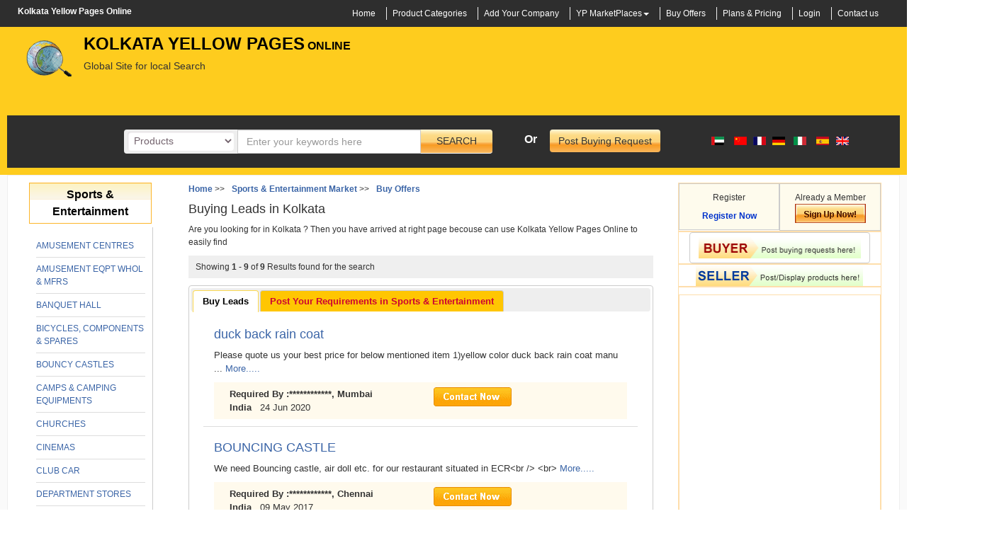

--- FILE ---
content_type: text/html; charset=utf-8
request_url: https://kolkatayellowpagesonline.com/sports-entertainment-market/buy/
body_size: 37535
content:
<!DOCTYPE html>
<html>
<head>
    <!-- Global site tag (gtag.js) - Google Analytics -->
<script async type="text/javascript" src="https://www.googletagmanager.com/gtag/js?id="></script>
<script async type="text/javascript">
  window.dataLayer = window.dataLayer || [];
  function gtag(){dataLayer.push(arguments);}
  gtag('js', new Date());
  gtag('config', '');
</script>

<title>Sports & Entertainment Buying Leads in Kolkata India</title>
<meta name="description" content="Latest Buying Leads in products  in Kolkata India" />
	
<meta name="keywords" content="Kolkata yellow pages, yellow pages Kolkata, Kolkata business directory, Kolkata city guide, local business directory, online directory" />
    	<meta http-equiv="Content-Type" content="text/html; charset=UTF-8">
	<meta http-equiv="X-UA-Compatible" content="IE=edge">
	<meta name="viewport" content="width=device-width, initial-scale=1">
	<meta name="author" content="Rajiv Atre" >
	<meta name="robots" content="index,follow">
	<meta name="publisher" content="KolkataYellowPagesOnline.com" />
	<meta name="copyright" content="KolkataYellowPagesOnline.com" />
	<meta name="OMG-Verify-V1" content="71135-db567192-7ac1-482d-ab00-3f71f60b3975" />
	<meta name="rating" content="General" />
	<meta name="audience" content="All" />
	

    <!-- pwa code -->
    <meta property="fb:app_id" content ="424580157744559" />
    
    <link rel='manifest' href='https://kolkatayellowpagesonline.com/manifest.json'>
    
    <meta name="theme-color" content="#ffffff">
    

    <!-- <meta name="mobile-web-app-capable" content="yes">
    <meta name="apple-mobile-web-app-capable" content="yes">
    <meta name="application-name" content="">
    <meta name="apple-mobile-web-app-title" content="">
    <meta name="apple-mobile-web-app-status-bar-style" content="black-translucent">
    -->
    <link rel="apple-touch-icon" href="https://kolkatayellowpagesonline.com/images/logo1.png">
    <link rel="apple-touch-icon" sizes="152x152" href="https://kolkatayellowpagesonline.com/meta/ios/ios-appicon-152-152.png">
    <link rel="apple-touch-icon" sizes="180x180" href="https://kolkatayellowpagesonline.com/meta/ios/ios-appicon-180-180.png">
    <link rel="apple-touch-icon" sizes="120x120" href="https://kolkatayellowpagesonline.com/meta/ios/ios-appicon-120-120.png">
    <link href="https://kolkatayellowpagesonline.com/meta/ios/apple-touch-startup-image-320x460.png" media="(width: 320px)" rel="apple-touch-startup-image">
    <!-- iPhone (Retina) SPLASHSCREEN-->
    <link href="https://kolkatayellowpagesonline.com/meta/ios/apple-touch-startup-image-640x920.png" media="(width: 320px) and (-webkit-device-pixel-ratio: 2)" rel="apple-touch-startup-image">
    <!-- iPad (portrait) SPLASHSCREEN-->
    <link href="https://kolkatayellowpagesonline.com/meta/ios/apple-touch-startup-image-768x1004.png" media="(width: 768px) and (orientation: portrait)" rel="apple-touch-startup-image">
    <!-- iPad (landscape) SPLASHSCREEN-->
    <link href="https://kolkatayellowpagesonline.com/meta/ios/apple-touch-startup-image-748x1024.png" media="(width: 768px) and (orientation: landscape)" rel="apple-touch-startup-image">
    <!-- iPad (Retina, portrait) SPLASHSCREEN-->
    <link href="https://kolkatayellowpagesonline.com/meta/ios/apple-touch-startup-image-1536x2008.png" media="(width: 1536px) and (orientation: portrait) and (-webkit-device-pixel-ratio: 2)" rel="apple-touch-startup-image">
    <!-- iPad (Retina, landscape) SPLASHSCREEN-->
    <link href="https://kolkatayellowpagesonline.com/meta/ios/apple-touch-startup-image-2048x1496.png" media="(width: 1536px)  and (orientation: landscape) and (-webkit-device-pixel-ratio: 2)" rel="apple-touch-startup-image">
    <!-- iPhone 6/7/8 -->
    <link href="https://kolkatayellowpagesonline.com/meta/ios/apple-touch-startup-image-750x1334.png" media="(width: 375px) and (-webkit-device-pixel-ratio: 2)" rel="apple-touch-startup-image" />
    <!-- iPhone 6 Plus/7 Plus/8 Plus -->
    <link href="https://kolkatayellowpagesonline.com/meta/ios/apple-touch-startup-image-1242x2208.png" media="(width: 414px) and (-webkit-device-pixel-ratio: 3)" rel="apple-touch-startup-image" />

    <meta name="msapplication-starturl" content="/">
    <meta name="viewport" content="width=device-width, initial-scale=1, shrink-to-fit=no">
    <!-- end of pwa code -->
    
    
	<link rel="dns-prefetch" href="https://imgs.mumbaiyellowpagesonline.com/" />
	<link rel="dns-prefetch" href="https://companylogos.mumbaiyellowpagesonline.com/" />
	<link rel="dns-prefetch" href="https://companyprods.mumbaiyellowpagesonline.com/" />
	<link rel="dns-prefetch" href="https://brandlogos.mumbaiyellowpagesonline.com/" />
	<!-- <link rel="dns-prefetch" href="" />-->
	<link rel="dns-prefetch" href="https://ajax.googleapis.com" />
	<link rel="dns-prefetch" href="https://partner.googleadservices.com" />
	<link rel="dns-prefetch" href="https://themes.googleusercontent.com" />
	<!--<link href="css/bootstrap-icons.css" rel="stylesheet preload" as="style" />  -->
    <link rel="stylesheet" href="https://cdn.jsdelivr.net/npm/bootstrap-icons@1.3.0/font/bootstrap-icons.css">

	<meta http-equiv="x-dns-prefetch-control" content="on" />
	
	<!-- <meta name="google-site-verification" content="" />-->


		
		<meta property="og:title" content="Sports & Entertainment Buying Leads in Kolkata India" />
	<meta property="og:description" content="Latest Buying Leads in products  in Kolkata India" />
	<meta property="og:type" content="website" />
	<meta property="og:site_name" content="Kolkata Yellow Pages Online"/>
	<meta property="og:url" content="https://kolkatayellowpagesonline.com/sports-entertainment-market/buy/" />
	<meta property="og:image" content="https://imgs.mumbaiyellowpagesonline.com/logo_earth.gif" />
	
		
		
	
<style>	
#map img {max-width: none;}
.error {color:#FF0000; font-size:12px;}
@font-face{font-family:'Glyphicons Halflings';
    font-display: swap;
	src:local('Arial'), url('https://mumbaiyellowpagesonline.com/fonts/glyphicons-halflings-regular.eot');src:url('https://mumbaiyellowpagesonline.com/fonts/glyphicons-halflings-regular.eot?#iefix') format('embedded-opentype'),url('https://mumbaiyellowpagesonline.com/fonts/glyphicons-halflings-regular.woff') format('woff'),url('https://mumbaiyellowpagesonline.com/fonts/glyphicons-halflings-regular.ttf') format('truetype'),url('https://mumbaiyellowpagesonline.com/fonts/glyphicons-halflings-regular.svg#glyphicons_halflingsregular') format('svg');
}
html {
  font-family: sans-serif;
  text-size-adjust: 100%;
}

body {
  margin: 0px;
}

a {
  background: transparent;
}

b,
strong {
  font-weight: bold;
}

h1 {
  font-size: 2em;
  margin: 0.67em 0px;
}

img {
  border: 0px;
}

button,
input,
select,
textarea {
  color: inherit;
  font-style: inherit;
  font-variant: inherit;
  font-weight: inherit;
  font-stretch: inherit;
  font-size: inherit;
  line-height: inherit;
  font-family: inherit;
  margin: 0px;
}

button {
  overflow: visible;
}

button,
select {
  text-transform: none;
}

button,
input[type="submit"] {
  -webkit-appearance: button;
}

input {
  line-height: normal;
}

input[type="checkbox"],
input[type="radio"] {
  box-sizing: border-box;
  padding: 0px;
}

textarea {
  overflow: auto;
}

table {
  border-collapse: collapse;
  border-spacing: 0px;
}

td {
  padding: 0px;
}

* {
  box-sizing: border-box;
}

::before,
::after {
  box-sizing: border-box;
}

html {
  font-size: 62.5%;
}

body {
  	font-family: "Helvetica Neue", Helvetica, Arial, sans-serif;
	font-display: swap;
  font-size: 14px;
  line-height: 1.42857;
  color: rgb(51, 51, 51);
  background-color: rgb(255, 255, 255);
}

input,
button,
select,
textarea {
  font-family: inherit;
  font-size: inherit;
  line-height: inherit;
}

a {
  color: rgb(66, 139, 202);
  text-decoration: none;
}

img {
  vertical-align: middle;
}

.sr-only {
  position: absolute;
  width: 1px;
  height: 1px;
  margin: -1px;
  padding: 0px;
  overflow: hidden;
  clip: rect(0px 0px 0px 0px);
  border: 0px;
}

h1,
h2,
h3,
h4,
h5 {
  font-family: inherit;
  font-weight: 500;
  line-height: 1.1;
  color: inherit;
}

h1,
h2,
h3 {
  margin-top: 20px;
  margin-bottom: 10px;
}

h4,
h5 {
  margin-top: 10px;
  margin-bottom: 10px;
}

h1 {
  font-size: 36px;
}

h2 {
  font-size: 30px;
}

h3 {
  font-size: 24px;
}

h4 {
  font-size: 18px;
}

h5 {
  font-size: 14px;
}

p {
  margin: 0px 0px 10px;
}

.text-left {
  text-align: left;
}

.text-center {
  text-align: center;
}

ul,
ol {
  margin-top: 0px;
  margin-bottom: 10px;
}

ul ul {
  margin-bottom: 0px;
}

.list-inline {
  padding-left: 0px;
  list-style: none;
  margin-left: -5px;
}

.list-inline > li {
  display: inline-block;
  padding-left: 5px;
  padding-right: 5px;
}

.container {
  margin-right: auto;
  margin-left: auto;
  padding-left: 15px;
  padding-right: 15px;
}

@media (min-width: 768px) {
  .container {
    width: 750px;
  }
}

@media (min-width: 992px) {
  .container {
    width: 970px;
  }
}

@media (min-width: 1200px) {
  .container {
    width: 1260px;
  }
}

.row {
  margin-left: -15px;
  margin-right: -15px;
}

.col-md-1,
.col-sm-2,
.col-md-2,
.col-md-3,
.col-md-4,
.col-md-5,
.col-xs-6,
.col-md-6,
.col-md-7,
.col-md-8,
.col-md-9,
.col-md-10,
.col-md-12 {
  position: relative;
  min-height: 1px;
  padding-left: 15px;
  padding-right: 15px;
}

.col-xs-6 {
  float: left;
}

.col-xs-6 {
  width: 50%;
}

@media (min-width: 768px) {
  .col-sm-2 {
    float: left;
  }

  .col-sm-2 {
    width: 16.6667%;
  }
}

@media (min-width: 992px) {
  .col-md-1,
  .col-md-2,
  .col-md-3,
  .col-md-4,
  .col-md-5,
  .col-md-6,
  .col-md-7,
  .col-md-8,
  .col-md-9,
  .col-md-10,
  .col-md-12 {
    float: left;
  }

  .col-md-12 {
    width: 100%;
  }

  .col-md-10 {
    width: 83.3333%;
  }

  .col-md-9 {
    width: 75%;
  }

  .col-md-8 {
    width: 66.6667%;
  }

  .col-md-7 {
    width: 58.3333%;
  }

  .col-md-6 {
    width: 50%;
  }

  .col-md-5 {
    width: 41.6667%;
  }

  .col-md-4 {
    width: 33.3333%;
  }

  .col-md-3 {
    width: 25%;
  }

  .col-md-2 {
    width: 16.6667%;
  }

  .col-md-1 {
    width: 8.33333%;
  }
}

table {
  max-width: 100%;
  background-color: transparent;
}

label {
  display: inline-block;
  margin-bottom: 5px;
  font-weight: bold;
}

input[type="radio"],
input[type="checkbox"] {
  margin: 4px 0px 0px;
  line-height: normal;
}

.form-control {
  display: block;
  width: 100%;
  height: 34px;
  padding: 6px 12px;
  font-size: 14px;
  line-height: 1.42857;
  color: rgb(85, 85, 85);
  background-color: rgb(255, 255, 255);
  background-image: none;
  border: 1px solid rgb(204, 204, 204);
  border-radius: 4px;
  box-shadow: rgba(0, 0, 0, 0.075) 0px 1px 1px inset;
}

.form-control::-webkit-input-placeholder {
  color: rgb(153, 153, 153);
}

textarea.form-control {
  height: auto;
}

.form-group {
  margin-bottom: 15px;
}

.checkbox {
  display: block;
  min-height: 20px;
  margin-top: 10px;
  margin-bottom: 10px;
  padding-left: 20px;
}

.checkbox label {
  display: inline;
  font-weight: normal;
}

.checkbox input[type="checkbox"] {
  float: left;
  margin-left: -20px;
}

.has-feedback {
  position: relative;
}

.has-feedback .form-control {
  padding-right: 42.5px;
}

.has-feedback .form-control-feedback {
  position: absolute;
  right: 0px;
  display: block;
  width: 34px;
  height: 34px;
  line-height: 34px;
  text-align: center;
}

.has-success .control-label {
  color: rgb(60, 118, 61);
}

.has-success .form-control {
  box-shadow: rgba(0, 0, 0, 0.075) 0px 1px 1px inset;
}

.has-warning .control-label {
  color: rgb(138, 109, 59);
}

.has-warning .form-control {
  border-color: rgb(138, 109, 59);
  box-shadow: rgba(0, 0, 0, 0.075) 0px 1px 1px inset;
}

@media (min-width: 768px) {
  .form-inline .form-control {
    display: inline-block;
    width: auto;
    vertical-align: middle;
  }

  .form-inline .input-group > .form-control {
    width: 100%;
  }

  .form-inline .checkbox {
    display: inline-block;
    margin-top: 0px;
    margin-bottom: 0px;
    padding-left: 0px;
    vertical-align: middle;
  }

  .form-inline .checkbox input[type="checkbox"] {
    float: none;
    margin-left: 0px;
  }
}

.btn {
  display: inline-block;
  margin-bottom: 0px;
  font-weight: normal;
  text-align: center;
  vertical-align: middle;
  background-image: none;
  border: 1px solid transparent;
  white-space: nowrap;
  padding: 6px 12px;
  font-size: 14px;
  line-height: 1.42857;
  border-radius: 4px;
}

.btn-default {
  color: rgb(51, 51, 51);
  background-color: rgb(255, 255, 255);
  border-color: rgb(204, 204, 204);
}

.btn-primary {
  color: rgb(255, 255, 255);
  background-color: rgb(66, 139, 202);
  border-color: rgb(53, 126, 189);
}

.fade {
  opacity: 0;
}

.collapse {
  display: none;
}

@font-face {
  	font-family: "Glyphicons Halflings";
  	src: local('Arial'), url("/fonts/glyphicons-halflings-regular.eot?#iefix") format("embedded-opentype"), url("/fonts/glyphicons-halflings-regular.woff") format("woff"), url("/fonts/glyphicons-halflings-regular.ttf") format("truetype"), url("/fonts/glyphicons-halflings-regular.svg#glyphicons_halflingsregular") format("svg");
  	font-display: swap;
}

.glyphicon {
  position: relative;
  top: 1px;
  display: inline-block;
  font-family: "Glyphicons Halflings";
  font-style: normal;
  font-weight: normal;
  line-height: 1;
  font-display: swap;
  -webkit-font-smoothing: antialiased;
}

.glyphicon-search::before {
  content: "\e003";
}

.glyphicon-user::before {
  content: "\e008";
}

.glyphicon-lock::before {
  content: "\e033";
}

.glyphicon-align-justify::before {
  content: "\e055";
}

.caret {
  display: inline-block;
  width: 0px;
  height: 0px;
  margin-left: 2px;
  vertical-align: middle;
  border-top: 4px solid;
  border-right: 4px solid transparent;
  border-left: 4px solid transparent;
}

.dropdown {
  position: relative;
}

.dropdown-menu {
  position: absolute;
  top: 100%;
  left: 0px;
  z-index: 1000;
  display: none;
  float: left;
  min-width: 160px;
  padding: 5px 0px;
  margin: 2px 0px 0px;
  list-style: none;
  font-size: 14px;
  background-color: rgb(255, 255, 255);
  border: 1px solid rgba(0, 0, 0, 0.15);
  border-radius: 4px;
  box-shadow: rgba(0, 0, 0, 0.176) 0px 6px 12px;
  background-clip: padding-box;
}

.dropdown-menu > li > a {
  display: block;
  padding: 3px 20px;
  clear: both;
  font-weight: normal;
  line-height: 1.42857;
  color: rgb(51, 51, 51);
  white-space: nowrap;
}

.btn-group {
  position: relative;
  display: inline-block;
  vertical-align: middle;
}

.btn-group > .btn {
  position: relative;
  float: left;
}

.btn-group > .btn:first-child {
  margin-left: 0px;
}

.input-group {
  position: relative;
  display: table;
  border-collapse: separate;
}

.input-group .form-control {
  position: relative;
  z-index: 2;
  float: left;
  width: 100%;
  margin-bottom: 0px;
}

.input-group-addon,
.input-group .form-control {
  display: table-cell;
}

.input-group .form-control:not(:first-child):not(:last-child) {
  border-radius: 0px;
}

.input-group-addon {
  width: 1%;
  white-space: nowrap;
  vertical-align: middle;
}

.input-group-addon {
  padding: 6px 12px;
  font-size: 14px;
  font-weight: normal;
  line-height: 1;
  color: rgb(85, 85, 85);
  text-align: center;
  background-color: rgb(238, 238, 238);
  border: 1px solid rgb(204, 204, 204);
  border-radius: 4px;
}

.input-group-addon:first-child {
  border-bottom-right-radius: 0px;
  border-top-right-radius: 0px;
}

.input-group-addon:first-child {
  border-right: 0px;
}

.input-group .form-control:last-child,
.input-group-addon:last-child {
  border-bottom-left-radius: 0px;
  border-top-left-radius: 0px;
}

.input-group-addon:last-child {
  border-left: 0px;
}

.nav {
  margin-bottom: 0px;
  padding-left: 0px;
  list-style: none;
}

.nav > li {
  position: relative;
  display: block;
}

.nav > li > a {
  position: relative;
  display: block;
  padding: 10px 15px;
}

.navbar {
  position: relative;
  min-height: 50px;
  margin-bottom: 20px;
  border: 1px solid transparent;
}

@media (min-width: 768px) {
  .navbar {
    border-radius: 4px;
  }
}

.progress {
  overflow: hidden;
  height: 20px;
  margin-bottom: 20px;
  background-color: rgb(245, 245, 245);
  border-radius: 4px;
  box-shadow: rgba(0, 0, 0, 0.1) 0px 1px 2px inset;
}

.progress-bar {
  float: left;
  width: 0%;
  height: 100%;
  font-size: 12px;
  line-height: 20px;
  color: rgb(255, 255, 255);
  text-align: center;
  background-color: rgb(66, 139, 202);
  box-shadow: rgba(0, 0, 0, 0.15) 0px -1px 0px inset;
}

.close {
  float: right;
  font-size: 21px;
  font-weight: bold;
  line-height: 1;
  color: rgb(0, 0, 0);
  text-shadow: rgb(255, 255, 255) 0px 1px 0px;
  opacity: 0.2;
}

button.close {
  padding: 0px;
  background: transparent;
  border: 0px;
  -webkit-appearance: none;
}

.modal {
  display: none;
  overflow-x: auto;
  overflow-y: scroll;
  position: fixed;
  top: 0px;
  right: 0px;
  bottom: 0px;
  left: 0px;
  z-index: 1050;
  outline: 0px;
}

.modal.fade .modal-dialog {
  transform: translate(0px, -25%);
}

.modal-dialog {
  position: relative;
  width: auto;
  margin: 10px;
}

.modal-content {
  position: relative;
  background-color: rgb(255, 255, 255);
  border: 1px solid rgba(0, 0, 0, 0.2);
  border-radius: 6px;
  box-shadow: rgba(0, 0, 0, 0.5) 0px 3px 9px;
  background-clip: padding-box;
  outline: none;
}

.modal-header {
  padding: 15px;
  border-bottom: 1px solid rgb(229, 229, 229);
  min-height: 16.4286px;
}

.modal-header .close {
  margin-top: -2px;
}

.modal-title {
  margin: 0px;
  line-height: 1.42857;
}

.modal-body {
  position: relative;
  padding: 20px;
}

.modal-footer {
  margin-top: 15px;
  padding: 19px 20px 20px;
  text-align: right;
  border-top: 1px solid rgb(229, 229, 229);
}

.modal-footer .btn + .btn {
  margin-left: 5px;
  margin-bottom: 0px;
}

@media (min-width: 768px) {
  .modal-dialog {
    width: 600px;
    margin: 30px auto;
  }

  .modal-content {
    box-shadow: rgba(0, 0, 0, 0.5) 0px 5px 15px;
  }
}

.carousel {
  position: relative;
}

.carousel-inner {
  position: relative;
  overflow: hidden;
  width: 100%;
}

.carousel-inner > .item {
  display: none;
  position: relative;
}

.carousel-inner > .active {
  display: block;
}

.carousel-inner > .active {
  left: 0px;
}

.carousel-indicators {
  position: absolute;
  bottom: 10px;
  left: 50%;
  z-index: 15;
  width: 60%;
  margin-left: -30%;
  padding-left: 0px;
  list-style: none;
  text-align: center;
}

.carousel-indicators li {
  display: inline-block;
  width: 10px;
  height: 10px;
  margin: 1px;
  text-indent: -999px;
  border: 1px solid rgb(255, 255, 255);
  border-radius: 10px;
  background-color: rgba(0, 0, 0, 0);
}

.carousel-indicators .active {
  margin: 0px;
  width: 12px;
  height: 12px;
  background-color: rgb(255, 255, 255);
}

@media screen and (min-width: 768px) {
  .carousel-indicators {
    bottom: 20px;
  }
}

.clearfix::before,
.clearfix::after,
.container::before,
.container::after,
.row::before,
.row::after,
.nav::before,
.nav::after,
.navbar::before,
.navbar::after,
.modal-footer::before,
.modal-footer::after {
  content: " ";
  display: table;
}

.clearfix::after,
.container::after,
.row::after,
.nav::after,
.navbar::after,
.modal-footer::after {
  clear: both;
}

.visible-lg {
  display: none !important;
}

@media (min-width: 1200px) {
  .visible-lg {
    display: block !important;
  }
}

@media (max-width: 767px) {
  .hidden-xs {
    display: none !important;
  }
}

@media (min-width: 1200px) {
  .hidden-lg {
    display: none !important;
  }
}

html {
  padding: 0px;
  margin: 0px;
}

body {
  line-height: 15px;
  background-color: rgb(255, 255, 255);
  font-size: 12px;
  padding: 0px;
  margin: 0px;
  font-family: 'Trebuchet MS', Tahoma, Verdana, Arial, sans-serif;
  font-display: swap;
}

h1 {
  font-weight: bold;
  font-size: 12px;
  color: rgb(0, 0, 0);
  text-decoration: none;
}

h2 {
  font-size: 12px;
}

h3 {
  font-size: 12px;
}

img {
  max-width: 100%;
}

.companyname {
  font-style: normal;
  font-variant: normal;
  font-weight: bold;
  font-stretch: normal;
  font-size: 24px;
  line-height: normal;
  font-family: Arial, Helvetica, sans-serif;
  font-display: swap;	  
  color: rgb(0, 0, 0);
}

a {
  color: rgb(59, 101, 167);
  text-decoration: none;
}

.bottomtext {
  font-weight: bold;
  font-size: 16px;
  color: rgb(0, 0, 0);
}

.cleardiv {
  clear: both;
  margin: 0px;
  padding: 0px;
}

.clear {
  font-size: 1px;
  height: 1px;
}

select {
  display: inline-block;
  padding: 4px 3px 5px 5px;
  width: 150px;
  outline: none;
  color: rgb(116, 100, 110);
  border: 1px solid rgb(200, 191, 196);
  border-radius: 4px;
  box-shadow: rgb(221, 216, 220) 1px 1px 2px inset;
  background-color: rgb(255, 255, 255);
}

html {
  padding: 0px;
  margin: 0px;
}

body {
  font-family: "Trebuchet MS", Tahoma, Verdana, Arial, sans-serif;
  line-height: 15px;
  background-color: rgb(255, 255, 255);
  font-size: 12px;
  padding: 0px;
  margin: 0px;
}

h1 {
  font-weight: bold;
  font-size: 12px;
  color: rgb(0, 0, 0);
  text-decoration: none;
}

h2 {
  font-size: 12px;
}

h3 {
  font-size: 12px;
}

img {
  max-width: 100%;
}

.companyname {
  font-style: normal;
  font-variant: normal;
  font-weight: bold;
  font-stretch: normal;
  font-size: 24px;
  line-height: normal;
  font-family: Arial, Helvetica, sans-serif;
  font-display: swap;  
  color: rgb(0, 0, 0);
}

a {
  color: rgb(59, 101, 167);
  text-decoration: none;
}

.bottomtext {
  font-weight: bold;
  font-size: 16px;
  color: rgb(0, 0, 0);
}

.cleardiv {
  clear: both;
  margin: 0px;
  padding: 0px;
}

.clear {
  font-size: 1px;
  height: 1px;
}

select {
  display: inline-block;
  padding: 4px 3px 5px 5px;
  width: 150px;
  outline: none;
  color: rgb(116, 100, 110);
  border: 1px solid rgb(200, 191, 196);
  border-radius: 4px;
  box-shadow: rgb(221, 216, 220) 1px 1px 2px inset;
  background-color: rgb(255, 255, 255);
}

img {
  max-width: 100%;
  max-height: 100%;
}

.clear {
  clear: both;
}

.container {
  padding: 0px;
}
/*
.col-md-1,
.col-md-2,
.col-md-3,
.col-md-4,
.col-md-5,
.col-md-6,
.col-md-7,
.col-md-8,
.col-md-9,
.col-md-10,
.col-md-12 {
  padding: 0px;
}
*/
.p0 {
    padding-left: 0px!important;
    padding-right: 0px!important;
}
.row1 {
  margin: auto;
  background: rgb(46, 46, 46);
  padding: 10px 0px;
}

.row1 ul {
  margin: 0px;
  padding: 0px;
  float: right;
}

.row1 ul li {
  border-right: 1px solid rgb(239, 239, 239);
  padding-right: 15px;
}

.row1 ul li a {
  color: rgb(255, 255, 255);
  font-size: 12px;
}

.row1 ul li.last {
  border: 0px;
}

.sf-menu li a {
  color: rgb(239, 239, 239);
}

select {
  z-index: 111;
  border: 0px;
  margin: 0px 5px;
}

.row2 {
  margin: auto;
  background: rgb(254, 204, 30);
  padding: 10px 0px;
}

.row2 .col-md-5 img {
  display: inline-block;
  float: left;
  margin-right: 15px;
}

.row2 .col-md-5 h5 {
  margin-left: 75px;
}

.search-section {
  background: rgb(46, 46, 46);
  padding: 20px 10px 20px 150px;
  margin-top: 10px;
}

.input-group-addon {
  padding: 0px;
  border: 0px;
}

.dropdown-toggle {
  border: 0px;
  font-size: 14px;
  background: url("https://dubaiyellowpagesonline.com/images/search_bg.png") repeat-x;
}

.search-btn {
  padding: 0px 10px;
  font-weight: bold;
  background: url("https://dubaiyellowpagesonline.com/images/search_bg.png") repeat-x;
  border-bottom: 1px solid rgb(255, 255, 255);
}

.row2 span.or {
  padding: 15px;
  color: rgb(255, 255, 255);
  font-weight: bold;
  font-size: 16px;
}

.flags {
  margin-top: 4px;
}

.dropdown-menu li {
  text-align: left;
  border-bottom: 1px solid rgb(239, 239, 239);
}

.search-section-for-mobile {
  background: rgb(0, 0, 0);
  padding: 10px;
  margin: 8px;
  text-align: center;
}

.search-section-for-mobile input {
  width: 100%;
}

.row3 {
  background: rgb(250, 250, 250);
  padding: 0px 0px 15px;
  margin: auto;
}

.content {
  background: rgb(255, 255, 255);
  border: 1px solid rgb(239, 239, 239);
}

.content-left-wrapper {
  padding: 10px;
}

.content-left-1 {
  margin-bottom: 10px;
}

#tabs_about {
  border: 1px solid rgb(204, 204, 204);
}

li.arabic {
  height: 20px;
  width: 30px;
  background: url("https://dubaiyellowpagesonline.com/images/flag_sprite.png") 0px 0px;
  float: left;
}

li.chinese {
  height: 20px;
  width: 30px;
  background: url("https://dubaiyellowpagesonline.com/images/flag_sprite.png") -30px 0px;
  float: left;
}

li.french {
  height: 20px;
  width: 30px;
  background: url("https://dubaiyellowpagesonline.com/images/flag_sprite.png") -65px 0px;
  float: left;
}

li.german {
  height: 20px;
  width: 30px;
  background: url("https://dubaiyellowpagesonline.com/images/flag_sprite.png") -100px 0px;
  float: left;
}

li.italian {
  height: 20px;
  width: 30px;
  background: url("https://dubaiyellowpagesonline.com/images/flag_sprite.png") -132px 0px;
  float: left;
}

li.spanish {
  height: 20px;
  width: 30px;
  background: url("https://dubaiyellowpagesonline.com/images/flag_sprite.png") -162px 0px;
  float: left;
}

li.english {
  height: 20px;
  width: 30px;
  background: url("https://dubaiyellowpagesonline.com/images/flag_sprite.png") -196px 0px;
  float: left;
}

.signin {
  text-align: center;
}

.form-control-feedback {
  border-right: 1px solid rgb(153, 153, 153);
  border-radius: 5px;
  top: 0px;
  padding: 0px;
}

#tabs-9 h4 {
  color: rgb(0, 0, 255);
}

.sidebar {
  padding: 10px;
}

.sidebar1 {
  padding: 10px;
  text-align: center;
}

.sidebar1 .col-md-6 {
  border: 1px solid rgb(204, 204, 204);
  padding: 10px;
  background: rgb(254, 251, 237);
}

.sidebar1 .col-md-6 span {
  font-size: 12px;
}

.sidebar1 .col-md-6 a {
  font-weight: bold;
  color: rgb(0, 51, 204);
}

.sidebar-topsection {
  margin: 0px;
  padding: 0px;
  border: 1px solid rgb(254, 222, 171);
}

.sidebar1-wrapper {
  border: 1px solid rgb(254, 222, 171);
  margin-top: 10px;
}

.elight-products {
  border-bottom: 1px solid rgb(239, 239, 239);
  padding-bottom: 10px;
  margin-bottom: 10px;
}

.row4 ul {
  margin: 0px;
  padding: 0px;
}

.row4 ul li {
  text-align: center;
  border: 1px solid rgb(239, 239, 239);
  padding: 20px;
  height: 130px;
  background: rgb(255, 255, 255);
}

.clear {
  clear: both;
}

@media screen and (max-width: 615px) and (min-width: 361px) {
  .row {
    padding: 0px 15px;
  }

/*  .col-md-7 {
    width: 78%;
    float: right;
  }
*/
  .sidebar {
    display: none;
  }
}

@media screen and (max-width: 800px) and (min-width: 616px) {
  .row {
    padding: 0px 15px;
  }

/*  .col-md-7 {
    width: 78%;
    float: right;
  }
*/
  .sidebar {
    display: none;
  }
}

@media screen and (max-width: 960px) and (min-width: 800px) {
  .row {
    padding: 0px 15px;
  }

/*  .col-md-7 {
    width: 78%;
    float: right;
  }
*/
  .sidebar {
    display: none;
  }
}

.log-icons {
  padding: 5px;
  border: 1px solid rgb(204, 204, 204);
}

.tex-box {
  margin-bottom: 10px;
}

ul.inbox-links li a {
  color: rgb(0, 0, 0);
  text-decoration: none;
}

.row1 .container .col-md-9 ul li ul {
  display: none;
  position: absolute;
  width: 335px;
  height: 600px;
  overflow: auto;
  left: 0px;
  top: 100%;
}

.row1 .container .col-md-9 ul li ul li {
  margin: 0px;
  padding: 7px;
}

.myModal2 .modal-dialog {
  width: 400px;
}

.myModal2 .modal-dialog textarea {
  width: 100%;
}

.myModal4 .modal-dialog {
  width: 400px;
}

.myModal4 .modal-dialog textarea {
  width: 100%;
}

body {
  position: relative;
}
#map img {max-width: none;}
.error {color:#FF0000; font-size:12px;}

.market-right li a{  width: 150px;
    display: inline-block;
    white-space: nowrap;
    text-overflow: ellipsis;
    overflow: hidden;
    line-height: 14px;}
img.lazy
    {
        width: auto;
        height: auto;
        top: 0;  
        bottom: 0;  
        left: 0;  
        right: 0;  
        margin: auto;
        display: block;
    }

.all-brands{padding:10px}
.all-brands .brand-img{height:140px;border:1px solid #ccc;margin-top:20px;position:relative}
.all-brands .brand-img img{max-height: 100%;max-width: 100%;width: auto;height: auto;position: absolute;top: 0;bottom: 0;left: 0;right: 0;margin: auto;}

</style>


</head>
<body>      
<div id="fb-root"></div>
<!--========================= top header section starts here ==========================-->
<div class="row row1" style="padding: 10px 0;">
  <div class="container">
    <div class="col-md-3">
			
			<h1 style="margin:0; padding:0; color:#FFFFFF;">
			    <a href="https://kolkatayellowpagesonline.com/" style="color:#FFFFFF;">
						Kolkata Yellow Pages Online						    </a>
			</h1>
	</div>
    <div class="col-md-9">
      <ul class="list-inline hidden-xs visible-lg">
        <li><a href="/">Home</a></li>
        <li><a href="/products.htm">Product Categories</a></li>
        <li><a href="/addlisting.htm">Add Your Company</a></li>
		<li class="dropdown"><a href="#" role="button" data-toggle="dropdown">YP MarketPlaces</a><span class="caret" style="color:#FFFFFF;"></span>
        	<ul class="dropdown-menu inbox-links" role="menu"><li role="presentation"><a href="https://kolkatayellowpagesonline.com/agriculture-market/">Agriculture Marketplace</a></li><li role="presentation"><a href="https://kolkatayellowpagesonline.com/apparel-fashion-market/">Apparel, Textiles & Fashion Marketplace</a></li><li role="presentation"><a href="https://kolkatayellowpagesonline.com/arts-crafts-gifts-market/">Arts, Crafts and Gifts Marketplace</a></li><li role="presentation"><a href="https://kolkatayellowpagesonline.com/automobile-market/">Automobile Marketplace</a></li><li role="presentation"><a href="https://kolkatayellowpagesonline.com/business-services-market/">Business Services Marketplace</a></li><li role="presentation"><a href="https://kolkatayellowpagesonline.com/camera-photography-equipments-market/">Camera & Photography Equipments Marketplace</a></li><li role="presentation"><a href="https://kolkatayellowpagesonline.com/chemicals-market/">Chemicals Marketplace</a></li><li role="presentation"><a href="https://kolkatayellowpagesonline.com/computer-market/">Computer Marketplace</a></li><li role="presentation"><a href="https://kolkatayellowpagesonline.com/construction-market/">Construction Marketplace</a></li><li role="presentation"><a href="https://kolkatayellowpagesonline.com/education-market/">Education Marketplace</a></li><li role="presentation"><a href="https://kolkatayellowpagesonline.com/electrical-equipment-supplies-market/">Electrical Equipment & Supplies Marketplace</a></li><li role="presentation"><a href="https://kolkatayellowpagesonline.com/electronics-electrical-market/">Electronics & Electrical Marketplace</a></li><li role="presentation"><a href="https://kolkatayellowpagesonline.com/energy-market/">Energy Marketplace</a></li><li role="presentation"><a href="https://kolkatayellowpagesonline.com/engineering-products-market/">Engineering Products Marketplace</a></li><li role="presentation"><a href="https://kolkatayellowpagesonline.com/environment-market/">Environment Marketplace</a></li><li role="presentation"><a href="https://kolkatayellowpagesonline.com/excess-inventory-market/">Excess Inventory Marketplace</a></li><li role="presentation"><a href="https://kolkatayellowpagesonline.com/finance-market/">Finance Marketplace</a></li><li role="presentation"><a href="https://kolkatayellowpagesonline.com/food-beverages-market/">Food & Beverages Marketplace</a></li><li role="presentation"><a href="https://kolkatayellowpagesonline.com/furniture-furnishings-market/">Furniture & Furnishings Marketplace</a></li><li role="presentation"><a href="https://kolkatayellowpagesonline.com/glass-market/">Glass Marketplace</a></li><li role="presentation"><a href="https://kolkatayellowpagesonline.com/health-beauty-market/">Health & Beauty Marketplace</a></li><li role="presentation"><a href="https://kolkatayellowpagesonline.com/home-appliances-market/">Home Appliances Marketplace</a></li><li role="presentation"><a href="https://kolkatayellowpagesonline.com/home-supplies-market/">Home Supplies Marketplace</a></li><li role="presentation"><a href="https://kolkatayellowpagesonline.com/hotels-restaurants-market/">Hotels & Restaurants Marketplace</a></li><li role="presentation"><a href="https://kolkatayellowpagesonline.com/industrial-supplies-market/">Industrial Supplies Marketplace</a></li><li role="presentation"><a href="https://kolkatayellowpagesonline.com/Jewelry-market/">Jewelry Marketplace</a></li><li role="presentation"><a href="https://kolkatayellowpagesonline.com/leather-market/">Leather Marketplace</a></li><li role="presentation"><a href="https://kolkatayellowpagesonline.com/lights-lighting-market/">Lights & Lighting Marketplace</a></li><li role="presentation"><a href="https://kolkatayellowpagesonline.com/luggage-bags-cases-market/">Luggage, Bags & Cases Marketplace</a></li><li role="presentation"><a href="https://kolkatayellowpagesonline.com/machinery-market/">Machinery Marketplace</a></li><li role="presentation"><a href="https://kolkatayellowpagesonline.com/measurement-analysis-instruments-market/">Measurement & Analysis Instruments Marketplace</a></li><li role="presentation"><a href="https://kolkatayellowpagesonline.com/medical-health-care-market/">Medical & Health Care Marketplace</a></li><li role="presentation"><a href="https://kolkatayellowpagesonline.com/minerals-metals-market/">Metals & Minerals Marketplace</a></li><li role="presentation"><a href="https://kolkatayellowpagesonline.com/office-supplies-market/">Office Supplies Marketplace</a></li><li role="presentation"><a href="https://kolkatayellowpagesonline.com/packaging-paper-market/">Packaging & Paper Marketplace</a></li><li role="presentation"><a href="https://kolkatayellowpagesonline.com/placement-services-market/">Placement Services Marketplace</a></li><li role="presentation"><a href="https://kolkatayellowpagesonline.com/plastics-rubber-market/">Plastics and Rubber Marketplace</a></li><li role="presentation"><a href="https://kolkatayellowpagesonline.com/pollution-control-devices-market/">Pollution Control Devices & Machines Marketplace</a></li><li role="presentation"><a href="https://kolkatayellowpagesonline.com/printing-publishing-market/">Printing & Publishing Marketplace</a></li><li role="presentation"><a href="https://kolkatayellowpagesonline.com/real-estate-market/">Real Estate Marketplace</a></li><li role="presentation"><a href="https://kolkatayellowpagesonline.com/safety-security-market/">Safety & Security Marketplace</a></li><li role="presentation"><a href="https://kolkatayellowpagesonline.com/sports-entertainment-market/">Sports & Entertainment Marketplace</a></li><li role="presentation"><a href="https://kolkatayellowpagesonline.com/telecommunications-market/">Telecommunications Marketplace</a></li><li role="presentation"><a href="https://kolkatayellowpagesonline.com/toys-market/">Toys Marketplace</a></li><li role="presentation"><a href="https://kolkatayellowpagesonline.com/transportation-market/">Transportation Marketplace</a></li><li role="presentation"><a href="https://kolkatayellowpagesonline.com/travel-market/">Travel Marketplace</a></li></ul>		</li>
        <!--<li><a href="/exhibitions/">Events</a></li>-->
        <li><a href="/b2b/buy-offers.htm">Buy Offers</a></li>
        <li><a href="/elite.htm">Plans & Pricing</a></li>
        
	        <li><a href="/login.htm">Login</a></li>
		    <li class="last"><a href="/contactus.htm">Contact us</a></li> 
      </ul>
    </div>
  </div>
</div>
<!--========================= top header section end here ==========================-->
<div class="navbar navbar_ clearfix hidden-lg col-xs-12" style=" text-align: right;    float: right;    margin-top: -36px;    margin-bottom: 0px;    min-height: 0px;    z-index: 999;">
  <div class="navbar-inner navbar-inner_">
    <div class="container"> <a class="btn btn-navbar" data-toggle="collapse" data-target=".nav-collapse_" style="color:#FFF;">MENU<span class="glyphicon glyphicon-align-justify" style="margin-left:15px;"></span></a>
      <div class="nav-collapse nav-collapse_ collapse" style="background: #333;">
        <ul class="nav sf-menu" style="text-align:left;">
            <li><a href="/">Home</a></li>
            <li><a href="/products.htm">Product Categories</a></li>
            <li><a href="/addlisting.htm">Add Your Company</a></li>
		    <li class="dropdown"><a href="/b2b/" class="dropdown-toggle" role="button" data-toggle="dropdown">YP MarketPlaces</a><span class="caret"></span>
        	<ul class="dropdown-menu inbox-links" role="menu"><li role="presentation"><a href="https://kolkatayellowpagesonline.com/agriculture-market/">Agriculture Marketplace</a></li><li role="presentation"><a href="https://kolkatayellowpagesonline.com/apparel-fashion-market/">Apparel, Textiles & Fashion Marketplace</a></li><li role="presentation"><a href="https://kolkatayellowpagesonline.com/arts-crafts-gifts-market/">Arts, Crafts and Gifts Marketplace</a></li><li role="presentation"><a href="https://kolkatayellowpagesonline.com/automobile-market/">Automobile Marketplace</a></li><li role="presentation"><a href="https://kolkatayellowpagesonline.com/business-services-market/">Business Services Marketplace</a></li><li role="presentation"><a href="https://kolkatayellowpagesonline.com/camera-photography-equipments-market/">Camera & Photography Equipments Marketplace</a></li><li role="presentation"><a href="https://kolkatayellowpagesonline.com/chemicals-market/">Chemicals Marketplace</a></li><li role="presentation"><a href="https://kolkatayellowpagesonline.com/computer-market/">Computer Marketplace</a></li><li role="presentation"><a href="https://kolkatayellowpagesonline.com/construction-market/">Construction Marketplace</a></li><li role="presentation"><a href="https://kolkatayellowpagesonline.com/education-market/">Education Marketplace</a></li><li role="presentation"><a href="https://kolkatayellowpagesonline.com/electrical-equipment-supplies-market/">Electrical Equipment & Supplies Marketplace</a></li><li role="presentation"><a href="https://kolkatayellowpagesonline.com/electronics-electrical-market/">Electronics & Electrical Marketplace</a></li><li role="presentation"><a href="https://kolkatayellowpagesonline.com/energy-market/">Energy Marketplace</a></li><li role="presentation"><a href="https://kolkatayellowpagesonline.com/engineering-products-market/">Engineering Products Marketplace</a></li><li role="presentation"><a href="https://kolkatayellowpagesonline.com/environment-market/">Environment Marketplace</a></li><li role="presentation"><a href="https://kolkatayellowpagesonline.com/excess-inventory-market/">Excess Inventory Marketplace</a></li><li role="presentation"><a href="https://kolkatayellowpagesonline.com/finance-market/">Finance Marketplace</a></li><li role="presentation"><a href="https://kolkatayellowpagesonline.com/food-beverages-market/">Food & Beverages Marketplace</a></li><li role="presentation"><a href="https://kolkatayellowpagesonline.com/furniture-furnishings-market/">Furniture & Furnishings Marketplace</a></li><li role="presentation"><a href="https://kolkatayellowpagesonline.com/glass-market/">Glass Marketplace</a></li><li role="presentation"><a href="https://kolkatayellowpagesonline.com/health-beauty-market/">Health & Beauty Marketplace</a></li><li role="presentation"><a href="https://kolkatayellowpagesonline.com/home-appliances-market/">Home Appliances Marketplace</a></li><li role="presentation"><a href="https://kolkatayellowpagesonline.com/home-supplies-market/">Home Supplies Marketplace</a></li><li role="presentation"><a href="https://kolkatayellowpagesonline.com/hotels-restaurants-market/">Hotels & Restaurants Marketplace</a></li><li role="presentation"><a href="https://kolkatayellowpagesonline.com/industrial-supplies-market/">Industrial Supplies Marketplace</a></li><li role="presentation"><a href="https://kolkatayellowpagesonline.com/Jewelry-market/">Jewelry Marketplace</a></li><li role="presentation"><a href="https://kolkatayellowpagesonline.com/leather-market/">Leather Marketplace</a></li><li role="presentation"><a href="https://kolkatayellowpagesonline.com/lights-lighting-market/">Lights & Lighting Marketplace</a></li><li role="presentation"><a href="https://kolkatayellowpagesonline.com/luggage-bags-cases-market/">Luggage, Bags & Cases Marketplace</a></li><li role="presentation"><a href="https://kolkatayellowpagesonline.com/machinery-market/">Machinery Marketplace</a></li><li role="presentation"><a href="https://kolkatayellowpagesonline.com/measurement-analysis-instruments-market/">Measurement & Analysis Instruments Marketplace</a></li><li role="presentation"><a href="https://kolkatayellowpagesonline.com/medical-health-care-market/">Medical & Health Care Marketplace</a></li><li role="presentation"><a href="https://kolkatayellowpagesonline.com/minerals-metals-market/">Metals & Minerals Marketplace</a></li><li role="presentation"><a href="https://kolkatayellowpagesonline.com/office-supplies-market/">Office Supplies Marketplace</a></li><li role="presentation"><a href="https://kolkatayellowpagesonline.com/packaging-paper-market/">Packaging & Paper Marketplace</a></li><li role="presentation"><a href="https://kolkatayellowpagesonline.com/placement-services-market/">Placement Services Marketplace</a></li><li role="presentation"><a href="https://kolkatayellowpagesonline.com/plastics-rubber-market/">Plastics and Rubber Marketplace</a></li><li role="presentation"><a href="https://kolkatayellowpagesonline.com/pollution-control-devices-market/">Pollution Control Devices & Machines Marketplace</a></li><li role="presentation"><a href="https://kolkatayellowpagesonline.com/printing-publishing-market/">Printing & Publishing Marketplace</a></li><li role="presentation"><a href="https://kolkatayellowpagesonline.com/real-estate-market/">Real Estate Marketplace</a></li><li role="presentation"><a href="https://kolkatayellowpagesonline.com/safety-security-market/">Safety & Security Marketplace</a></li><li role="presentation"><a href="https://kolkatayellowpagesonline.com/sports-entertainment-market/">Sports & Entertainment Marketplace</a></li><li role="presentation"><a href="https://kolkatayellowpagesonline.com/telecommunications-market/">Telecommunications Marketplace</a></li><li role="presentation"><a href="https://kolkatayellowpagesonline.com/toys-market/">Toys Marketplace</a></li><li role="presentation"><a href="https://kolkatayellowpagesonline.com/transportation-market/">Transportation Marketplace</a></li><li role="presentation"><a href="https://kolkatayellowpagesonline.com/travel-market/">Travel Marketplace</a></li></ul>		</li>
			
		<!--<li><a href="/exhibitions/">Events</a></li>-->
        <li><a href="/b2b/buy-offers.htm">Buy Offers</a></li>
        <li><a href="/elite.htm">Plans & Pricing</a></li>
        
	
	        <li><a href="/login.htm">Login</a></li>
	        <li class="last"><a href="/contactus.htm">Contact us</a></li>
        </ul>
      </div>
    </div>
  </div>
</div>
<!--========================= main header section starts here ======================-->
<div class="row row2">
  
  <div class="container">
    <div class="col-md-6">
			<a rel="nofollow" href="https://kolkatayellowpagesonline.com/">
				<img src="https://imgs.mumbaiyellowpagesonline.com/logo.gif" width="78" height="62" border="0" alt="Kolkata Yellow Pages Online"  style="    display: inline-block;    float: left;    margin-right: 15px;"/>
			</a>
      		<span class="companyname">
									KOLKATA YELLOW PAGES<span class="bottomtext"> ONLINE</span>
					
			</span>	
      		<h5 style="margin-left: 90px;">Global Site for local Search</h5>
    </div>
    <div class="col-md-6 visible-lg">
        	        <iframe src="https://www.evergrowads.com/adserver/index1.php?zoneid=8&sitename=KolkataYellowPagesOnline.com&maingroup=26&amp;pagename=market-buyoffers" width="738" height="100" frameborder="0" scrolling="no"></iframe>
	    	</div>
  </div>
  
  <!-- ######################## mobile search #################### -->
  <div class="container search-section-for-mobile hidden-lg" style="background:#2E2E2E;">
    
		<form id="form1" name="form1" method="post" action="https://kolkatayellowpagesonline.com/directory/search.php" style="margin-bottom: 5px;">
		<input type="hidden" id="optsearchoption1" name="optsearchoption" value="" />
	 		<!--<div class="form-group has-success has-feedback">
  			<input type="text" class="form-control" name="q" id="qm" placeholder="Search" />
  			<span class="glyphicon glyphicon-search form-control-feedback btn btn-default dropdown-toggle">
			<input type="submit" id="mainsearch" class="btn btn-default dropdown-toggle hidden-xs" role="button" name="mainsearch" value="SEARCH" />
			</span>
			</div>-->
			  	<div class="col-md-6 p0">
        <div class="input-group"> 
        <!--<span class="input-group-addon">
            <div class="btn-group">
                <ul style="    margin: 0;    padding: 0;">
                    <li class="dropdown" style="list-style:none;">
		            <select name="cmbsearchtype" id="cmbsearchtype" style="width: 100px;">
		   		        <option value='Products' selected="selected">Products</option>
				        <option value='Company'>Company</option> 
				        <option value='Buy Offers'>Buying Leads</option>
				        <option value='Sell Offers'>Selling Leads</option>
				        <option value='Featured Products'>Featured Products</option>
		            </select>
                    </li>
                </ul>
            </div>
        </span>-->
        <input type="text" name="q" id="qm" suggest="yes" class="form-control" placeholder="Enter your keywords here" />
        <span class="input-group-addon search-btn btn-group" style="padding: 0;"> <input type="submit" id="mainsearch" class="btn btn-default dropdown-toggle" role="button" name="mainsearch" value="SEARCH" style="width: 50px;
    padding: 0;    font-size: 12px;"/></span> </div>
    </div>
		</form>
		<div class="col-md-3"><!-- <span class="or">Or</span> -->
        <div class="btn-group col-xs-8 col-sm-6">
           
		    <!--<a id="drop5" class="btn btn-default dropdown-toggle openProductEnq" data-toggle="modal" data-target="#SendEnquiryModal" href="javascript:void(0);">Post Your Requirements</a>     -->  
		    <a id='drop5' class='btn btn-default dropdown-toggle openProductEnq' data-toggle='modal'  data-target='#SendEnquiryModal' href='javascript:void(0);'>Post Buying Request</a></div>
                <div class="col-xs-3 col-sm-2 hidden-md hidden-lg hidden-xl">
            <div class="btn-group">
                <a id="butInstall" class="btn btn-default dropdown-toggle" data-toggle="modal" data-toggle="modal" href="javascript:void(0);">Install App</a>
	        </div>  
        </div>
            </div>
	<!-- <div class="btn-group">
        <a id="drop5" class="btn btn-default dropdown-toggle" role="button" data-toggle="dropdown" href="#">Search</a>
      </div>-->
  </div>
  <!-- ############################# desktop search ############################ -->
  <div class="container search-section visible-lg">
	<form id="form2" name="form1" method="post" action="https://kolkatayellowpagesonline.com/directory/search.php">
  	<input type="hidden" id="optsearchoption" name="optsearchoption" value="" />
  	<div class="col-md-6">
      <div class="input-group"> <span class="input-group-addon">
        <div class="btn-group">
          <li class="dropdown" style="list-style:none;">
		  <select name="cmbsearchtype" id="cmbsearchtype">
		   		<option value='Products' selected="selected">Products</option>
				<option value='Company'>Company</option> 
				<option value='Buy Offers'>Buying Leads</option>
				<option value='Sell Offers'>Selling Leads</option>
				<option value='Featured Products'>Featured Products</option>
		  </select>
           
          </li>
        </div>
        </span>
        <input type="text" name="q" id="q" suggest="yes" class="form-control" placeholder="Enter your keywords here" />
        <span class="input-group-addon search-btn btn-group"> <input type="submit" id="mainsearch" class="btn btn-default dropdown-toggle hidden-xs" role="button" name="mainsearch" value="SEARCH" /></span> </div>
    </div>
	</form>
    <div class="col-md-3"> <span class="or">Or</span>
      <div class="btn-group">
         <!--<a id="drop5" class="btn btn-default dropdown-toggle openProductEnq" data-toggle="modal" data-toggle="modal" data-target="#SendEnquiryModal" href="javascript:void(0);">Post Buying Request</a>-->
		 <a id='drop5' class='btn btn-default dropdown-toggle openProductEnq' data-toggle='modal'  data-target='#SendEnquiryModal' href='javascript:void(0);'>Post Buying Request</a>      </div>
      <div class="col-xs-3 col-sm-2 hidden-md hidden-lg hidden-xl">
            <div class="btn-group">
                <a id="butInstall" class="btn btn-default dropdown-toggle" data-toggle="modal" data-toggle="modal" href="javascript:void(0);">Install App</a>
	        </div>  
        </div>
    </div>
    <div class="col-md-3">
      <ul class="list-inline flags">
	  	<a href="https://translate.google.com/translate?u=http%3A%2F%2FKolkataYellowPagesOnline.com&amp;langpair=en%7Car&amp;hl=en&amp;ie=UTF-8&amp;oe=UTF-8&amp;prev=%2Flanguage_tools">
        <li class="arabic">
		</li>
		</a>
		<a href="https://translate.google.com/translate?u=http%3A%2F%2FKolkataYellowPagesOnline.com&amp;langpair=en%7Czh-CN&amp;hl=en&amp;ie=UTF-8&amp;oe=UTF-8&amp;prev=%2Flanguage_tools">
        <li class="chinese">
			
		</li>
		</a>
		<a href="https://translate.google.com/translate?u=http%3A%2F%2FKolkataYellowPagesOnline.com&amp;langpair=en%7Cfr&amp;hl=en&amp;ie=UTF-8&amp;oe=UTF-8&amp;prev=%2Flanguage_tools">
        <li class="french">
		</li>
		</a>
		<a href="https://translate.google.com/translate?u=http%3A%2F%2FKolkataYellowPagesOnline.com&amp;langpair=en%7Cde&amp;hl=en&amp;ie=UTF-8&amp;oe=UTF-8&amp;prev=%2Flanguage_tools">
        <li class="german"></li></a>
		<a href="https://translate.google.com/translate?u=http%3A%2F%2FKolkataYellowPagesOnline.com&amp;langpair=en%7Cit&amp;hl=en&amp;ie=UTF-8&amp;oe=UTF-8&amp;prev=%2Flanguage_tools">
        <li class="italian"></li></a>
		<a href="https://translate.google.com/translate?u=http%3A%2F%2FKolkataYellowPagesOnline.com&amp;langpair=en%7Ces&amp;hl=en&amp;ie=UTF-8&amp;oe=UTF-8&amp;prev=%2Flanguage_tools">
        <li class="spanish"></li></a>
		<a href="https://kolkatayellowpagesonline.com/">
        <li class="english">
		</li>
		</a>
      </ul>
    </div>
  </div>
</div>
<!-- ####################################### main header section end here ############################ --><!--========================= content section end here ======================-->
<div class="row row3">
  <div class="container content">
   <div class="col-md-12">
<!--========================= left bar section starts here ======================-->
<div class="col-md-2 leftbar hidden-xs">
      <div class="bottomtext" id="productcategory">Sports & Entertainment</div>
	  <div class="col-md-12 left-sidebar">
        <ul>
          <li><a href="https://kolkatayellowpagesonline.com/sports-entertainment/amusement-centres.htm">AMUSEMENT CENTRES</a></li><li><a href="https://kolkatayellowpagesonline.com/sports-entertainment/amusement-eqpt-whol-_and_-mfrs.htm">AMUSEMENT EQPT WHOL & MFRS</a></li><li><a href="https://kolkatayellowpagesonline.com/sports-entertainment/banquet-hall.htm">BANQUET HALL</a></li><li><a href="https://kolkatayellowpagesonline.com/sports-entertainment/bicycles-components-_and_-spares.htm">BICYCLES, COMPONENTS & SPARES</a></li><li><a href="https://kolkatayellowpagesonline.com/sports-entertainment/bouncy-castles.htm">BOUNCY CASTLES</a></li><li><a href="https://kolkatayellowpagesonline.com/sports-entertainment/camps-_and_-camping-equipments.htm">CAMPS & CAMPING EQUIPMENTS</a></li><li><a href="https://kolkatayellowpagesonline.com/sports-entertainment/churches.htm">CHURCHES</a></li><li><a href="https://kolkatayellowpagesonline.com/sports-entertainment/cinemas.htm">CINEMAS</a></li><li><a href="https://kolkatayellowpagesonline.com/sports-entertainment/club-car.htm">CLUB CAR</a></li><li><a href="https://kolkatayellowpagesonline.com/sports-entertainment/department-stores.htm">DEPARTMENT STORES</a></li><li><a href="https://kolkatayellowpagesonline.com/sports-entertainment/duty-free-shops.htm">DUTY FREE SHOPS</a></li><li><a href="https://kolkatayellowpagesonline.com/sports-entertainment/engravers-general.htm">ENGRAVERS GENERAL</a></li><li><a href="https://kolkatayellowpagesonline.com/sports-entertainment/entertainment-agencies.htm">ENTERTAINMENT AGENCIES</a></li><li><a href="https://kolkatayellowpagesonline.com/sports-entertainment/event-facility-rental.htm">EVENT FACILITY RENTAL</a></li><li><a href="https://kolkatayellowpagesonline.com/sports-entertainment/event-hostess.htm">EVENT HOSTESS</a></li><li><a href="https://kolkatayellowpagesonline.com/sports-entertainment/events-management.htm">EVENTS MANAGEMENT</a></li><li><a href="https://kolkatayellowpagesonline.com/sports-entertainment/events-promotion-consultants.htm">EVENTS PROMOTION CONSULTANTS</a></li><li><a href="https://kolkatayellowpagesonline.com/sports-entertainment/events-special.htm">EVENTS SPECIAL</a></li><li><a href="https://kolkatayellowpagesonline.com/sports-entertainment/exhibition-management-_and_-services.htm">EXHIBITION MANAGEMENT & SERVICES</a></li><li><a href="https://kolkatayellowpagesonline.com/sports-entertainment/exhibition-organizers-_and_-hall.htm">EXHIBITION ORGANIZERS & HALL</a></li><li><a href="https://kolkatayellowpagesonline.com/sports-entertainment/exhibition-stand-builders.htm">EXHIBITION STAND BUILDERS</a></li><li><a href="https://kolkatayellowpagesonline.com/sports-entertainment/exhibition-stand-contractors.htm">EXHIBITION STAND CONTRACTORS</a></li><li><a href="https://kolkatayellowpagesonline.com/sports-entertainment/exhibition-stand-designers.htm">EXHIBITION STAND DESIGNERS</a></li><li><a href="https://kolkatayellowpagesonline.com/sports-entertainment/exhibition-stands-_and_-fittings-designers-_and_-manufacturers.htm">EXHIBITION STANDS & FITTINGS DESIGNERS & MANUFACTURERS</a></li><li><a href="https://kolkatayellowpagesonline.com/sports-entertainment/film.htm">FILM</a></li><li><a href="https://kolkatayellowpagesonline.com/sports-entertainment/grocery-shops.htm">GROCERY SHOPS</a></li><li><a href="https://kolkatayellowpagesonline.com/sports-entertainment/gymnasiums.htm">GYMNASIUMS</a></li><li><a href="https://kolkatayellowpagesonline.com/sports-entertainment/health-clubs-_and_-fitness-centres.htm">HEALTH CLUBS & FITNESS CENTRES</a></li><li><a href="https://kolkatayellowpagesonline.com/sports-entertainment/hearing-aids-_and_-protectors.htm">HEARING AIDS & PROTECTORS</a></li><li><a href="https://kolkatayellowpagesonline.com/sports-entertainment/jet-ski-dealers.htm">JET SKI DEALERS</a></li><li><a href="https://kolkatayellowpagesonline.com/sports-entertainment/kennels.htm">KENNELS</a></li><li><a href="https://kolkatayellowpagesonline.com/sports-entertainment/marine-sports-equipment-suppliers.htm">MARINE SPORTS EQUIPMENT SUPPLIERS</a></li><li><a href="https://kolkatayellowpagesonline.com/sports-entertainment/pet-shops.htm">PET SHOPS</a></li><li><a href="https://kolkatayellowpagesonline.com/sports-entertainment/playground-equipment.htm">PLAYGROUND EQUIPMENT</a></li><li><a href="https://kolkatayellowpagesonline.com/sports-entertainment/rain-coats.htm">RAIN COATS</a></li><li><a href="https://kolkatayellowpagesonline.com/sports-entertainment/raincoats.htm">RAINCOATS</a></li><li><a href="https://kolkatayellowpagesonline.com/sports-entertainment/shopping-centers.htm">SHOPPING CENTERS</a></li><li><a href="https://kolkatayellowpagesonline.com/sports-entertainment/sporting-goods-retail.htm">SPORTING GOODS RETAIL</a></li><li><a href="https://kolkatayellowpagesonline.com/sports-entertainment/sporting-goods-wholesaler-_and_-manufacturers.htm">SPORTING GOODS WHOLESALER & MANUFACTURERS</a></li><li><a href="https://kolkatayellowpagesonline.com/sports-entertainment/sports-centres.htm">SPORTS CENTRES</a></li><li><a href="https://kolkatayellowpagesonline.com/sports-entertainment/sports-court-suppliers.htm">SPORTS COURT SUPPLIERS</a></li><li><a href="https://kolkatayellowpagesonline.com/sports-entertainment/sports-goods.htm">SPORTS GOODS</a></li><li><a href="https://kolkatayellowpagesonline.com/sports-entertainment/sports-goods-dealers.htm">SPORTS GOODS DEALERS</a></li><li><a href="https://kolkatayellowpagesonline.com/sports-entertainment/tournament.htm">TOURNAMENT</a></li><li><a href="https://kolkatayellowpagesonline.com/sports-entertainment/trophies-retail.htm">TROPHIES RETAIL</a></li><li><a href="https://kolkatayellowpagesonline.com/sports-entertainment/trophies-wholesaler-_and_-manufacturers.htm">TROPHIES WHOLESALER & MANUFACTURERS</a></li><li><a href="https://kolkatayellowpagesonline.com/sports-entertainment/wellness-centre.htm">WELLNESS CENTRE</a></li><li><a href="https://kolkatayellowpagesonline.com/sports-entertainment/windcheaters.htm">WINDCHEATERS</a></li>		</ul>
      </div>
    </div>
<!--========================= left bar section starts here ======================--><!----------------------- middle section starts here ----------------------->
<div class="col-md-7 middle">
			  <div class="col-md-12">
				<!--<ul class="list-inline">
				  <li><a href="#">Home</a> >></li>
				  <li><a href="#">Products</a> >></li>
				  <li><a href="#">Plastic Industrial</a></li>
				</ul>-->
				<ul class="list-inline"><li><a href="https://kolkatayellowpagesonline.com/"><strong>Home</strong></a> >> </li><li><a href="https://kolkatayellowpagesonline.com/-market/"><strong>Sports & Entertainment Market</strong></a> >> </li><li><strong><a href="https://kolkatayellowpagesonline.com/-market/buy/">Buy Offers</strong></a></li></ul>				<h4>Buying Leads  in Kolkata</h4>
				<p>Are you looking for  in Kolkata ? Then you have arrived at right page becouse can use Kolkata Yellow Pages Online to easily find </p>
				<div class="show">
				  <p>Showing <strong>1 - 9 </strong> of <strong>9 </strong> Results found for the search </p>
				</div>
			  </div>
			  <div class="col-md-12">
				<div id="tabs_about">
					<ul>
						<li><a href="#tabs-9">Buy Leads</a></li>
						<li><a href="#tabs-10">Post Your Requirements in Sports & Entertainment</a></li>
					</ul>
					<div id="tabs-9">
					  <!-- <img src="http://dubaiyellowpagesonline.com/images/dubai.gif" alt="Dubai Yellow Pages Online" align="left"  style="margin:2px;">-->
						<div class="col-md-12 tabs-main">
										<h4><a href="https://kolkatayellowpagesonline.com/sports-entertainment-market/buy/duck-back-rain-coat-37418.htm">duck back rain coat</a></h4>Please quote us your best price for below mentioned item1&#41;yellow color duck back rain coat manu ... 
			  								<a href="https://kolkatayellowpagesonline.com/sports-entertainment-market/buy/duck-back-rain-coat-37418.htm">More.....</a>
			  								<div class="col-md-12 div-for-bg">
												<div class="col-md-6">
													<span><strong>Required By :************, Mumbai India</strong>&nbsp;&nbsp;&nbsp;24 Jun 2020</span>
												</div>
												<div class="col-md-6">
													<a href="#OfferReply" data-toggle="modal" data-offertype="0" data-offerid="37418" class="openReply btn btn-primary btn-lg">
														<img src="https://imgs.mumbaiyellowpagesonline.com/contectnow_btn.jpg"></a>
												</div>
			  								</div>
										</div><div class="col-md-12 tabs-main">
										<h4><a href="https://kolkatayellowpagesonline.com/sports-entertainment-market/buy/bouncing-castle--36261.htm">BOUNCING CASTLE </a></h4>We need Bouncing castle, air doll etc. for our restaurant situated in ECR&lt;br /&gt;&lt;br&gt; 
			  								<a href="https://kolkatayellowpagesonline.com/sports-entertainment-market/buy/bouncing-castle--36261.htm">More.....</a>
			  								<div class="col-md-12 div-for-bg">
												<div class="col-md-6">
													<span><strong>Required By :************, Chennai India</strong>&nbsp;&nbsp;&nbsp;09 May 2017</span>
												</div>
												<div class="col-md-6">
													<a href="#OfferReply" data-toggle="modal" data-offertype="0" data-offerid="36261" class="openReply btn btn-primary btn-lg">
														<img src="https://imgs.mumbaiyellowpagesonline.com/contectnow_btn.jpg"></a>
												</div>
			  								</div>
										</div><div class="col-md-12 tabs-main">
										<h4><a href="https://kolkatayellowpagesonline.com/sports-entertainment-market/buy/looking-for-sponsor--30384.htm">Looking for Sponsor </a></h4>I am Vice President for a Grocery Chain and organizing a MEC Fest Multi Cultural Exploration of Cana ... 
			  								<a href="https://kolkatayellowpagesonline.com/sports-entertainment-market/buy/looking-for-sponsor--30384.htm">More.....</a>
			  								<div class="col-md-12 div-for-bg">
												<div class="col-md-6">
													<span><strong>Required By :************, Toronto Canada</strong>&nbsp;&nbsp;&nbsp;12 May 2013</span>
												</div>
												<div class="col-md-6">
													<a href="#OfferReply" data-toggle="modal" data-offertype="0" data-offerid="30384" class="openReply btn btn-primary btn-lg">
														<img src="https://imgs.mumbaiyellowpagesonline.com/contectnow_btn.jpg"></a>
												</div>
			  								</div>
										</div><div class="col-md-12 tabs-main">
										<h4><a href="https://kolkatayellowpagesonline.com/sports-entertainment-market/buy/enquiry-for-sports-goods-28107.htm">Enquiry for sports goods</a></h4>Please Dear sir , We are the manufacturers of good quality sports goods like badminton rackets, cric ... 
			  								<a href="https://kolkatayellowpagesonline.com/sports-entertainment-market/buy/enquiry-for-sports-goods-28107.htm">More.....</a>
			  								<div class="col-md-12 div-for-bg">
												<div class="col-md-6">
													<span><strong>Required By :************, Jalandhar india</strong>&nbsp;&nbsp;&nbsp;26 Nov 2012</span>
												</div>
												<div class="col-md-6">
													<a href="#OfferReply" data-toggle="modal" data-offertype="0" data-offerid="28107" class="openReply btn btn-primary btn-lg">
														<img src="https://imgs.mumbaiyellowpagesonline.com/contectnow_btn.jpg"></a>
												</div>
			  								</div>
										</div><div class="col-md-12 tabs-main">
										<h4><a href="https://kolkatayellowpagesonline.com/sports-entertainment-market/buy/enquiry-for-sports-goods-27594.htm">Enquiry for sports goods</a></h4>TT Board 2 Nos. Brand : Caxton QueenTT Bat 16 Nos. ApextoaTT Ball 60 Nos. StigaCarrm Board 4 Nos. ... 
			  								<a href="https://kolkatayellowpagesonline.com/sports-entertainment-market/buy/enquiry-for-sports-goods-27594.htm">More.....</a>
			  								<div class="col-md-12 div-for-bg">
												<div class="col-md-6">
													<span><strong>Required By :************, Udupi India</strong>&nbsp;&nbsp;&nbsp;11 Oct 2012</span>
												</div>
												<div class="col-md-6">
													<a href="#OfferReply" data-toggle="modal" data-offertype="0" data-offerid="27594" class="openReply btn btn-primary btn-lg">
														<img src="https://imgs.mumbaiyellowpagesonline.com/contectnow_btn.jpg"></a>
												</div>
			  								</div>
										</div><div class="col-md-12 tabs-main">
										<h4><a href="https://kolkatayellowpagesonline.com/sports-entertainment-market/buy/any-distributar-in-siliguri40west-bengal41-16301.htm">any distributar in siliguri&#40;west bengal&#41;</a></h4>wanted to be dealer for ur product in siliguri &#40;west bengal&#41; 
			  								<a href="https://kolkatayellowpagesonline.com/sports-entertainment-market/buy/any-distributar-in-siliguri40west-bengal41-16301.htm">More.....</a>
			  								<div class="col-md-12 div-for-bg">
												<div class="col-md-6">
													<span><strong>Required By :************, siliguri india</strong>&nbsp;&nbsp;&nbsp;17 Aug 2011</span>
												</div>
												<div class="col-md-6">
													<a href="#OfferReply" data-toggle="modal" data-offertype="0" data-offerid="16301" class="openReply btn btn-primary btn-lg">
														<img src="https://imgs.mumbaiyellowpagesonline.com/contectnow_btn.jpg"></a>
												</div>
			  								</div>
										</div><div class="col-md-12 tabs-main">
										<h4><a href="https://kolkatayellowpagesonline.com/sports-entertainment-market/buy/enquiry-for-bicycles-components-amp-spares-15327.htm">Enquiry for bicycles  components &amp; spares</a></h4>gear cycle 
			  								<a href="https://kolkatayellowpagesonline.com/sports-entertainment-market/buy/enquiry-for-bicycles-components-amp-spares-15327.htm">More.....</a>
			  								<div class="col-md-12 div-for-bg">
												<div class="col-md-6">
													<span><strong>Required By :************, chennai india</strong>&nbsp;&nbsp;&nbsp;25 Jul 2011</span>
												</div>
												<div class="col-md-6">
													<a href="#OfferReply" data-toggle="modal" data-offertype="0" data-offerid="15327" class="openReply btn btn-primary btn-lg">
														<img src="https://imgs.mumbaiyellowpagesonline.com/contectnow_btn.jpg"></a>
												</div>
			  								</div>
										</div><div class="col-md-12 tabs-main">
										<h4><a href="https://kolkatayellowpagesonline.com/sports-entertainment-market/buy/baseball-bat-10489.htm">baseball bat</a></h4>do you guys keep metal baseball bat email me arkantos006@gmail.co.inplease mention ur price chart 
			  								<a href="https://kolkatayellowpagesonline.com/sports-entertainment-market/buy/baseball-bat-10489.htm">More.....</a>
			  								<div class="col-md-12 div-for-bg">
												<div class="col-md-6">
													<span><strong>Required By :************, kolkata india</strong>&nbsp;&nbsp;&nbsp;17 Mar 2011</span>
												</div>
												<div class="col-md-6">
													<a href="#OfferReply" data-toggle="modal" data-offertype="0" data-offerid="10489" class="openReply btn btn-primary btn-lg">
														<img src="https://imgs.mumbaiyellowpagesonline.com/contectnow_btn.jpg"></a>
												</div>
			  								</div>
										</div><div class="col-md-12 tabs-main">
										<h4><a href="https://kolkatayellowpagesonline.com/sports-entertainment-market/buy/-206.htm"></a></h4>Please Enter Your Requirements here 
			  								<a href="https://kolkatayellowpagesonline.com/sports-entertainment-market/buy/-206.htm">More.....</a>
			  								<div class="col-md-12 div-for-bg">
												<div class="col-md-6">
													<span><strong>Required By :************,  India</strong>&nbsp;&nbsp;&nbsp;07 Apr 2009</span>
												</div>
												<div class="col-md-6">
													<a href="#OfferReply" data-toggle="modal" data-offertype="0" data-offerid="206" class="openReply btn btn-primary btn-lg">
														<img src="https://imgs.mumbaiyellowpagesonline.com/contectnow_btn.jpg"></a>
												</div>
			  								</div>
										</div>					</div>
					<div id="tabs-10">
						<div id="thankyou" style="display:none;">
						  	<center>
							<table border="0" width="61%">
							  <tr>
								<td width="100%" height="100"><b>Thanks for Posting your Requirement
								  with <A href="https://kolkatayellowpagesonline.com/">
								  Kolkata Yellow Pages Online								  </a></b>
								  <p>Our Technical Team will review the Offer and upon approval will be
									Send to the Companies you have Selected.</p></td>
							  </tr>
							  <tr>
								<td><button class="btn btn-default" id="cmdbuyoffersubmitok">
								  Ok
								  </button>
								  <button class="btn btn-default" id="cmdbuyoffersubmitclose">
								  Close
								  </button>
								</td>
							  </tr>
							</table>
						  </center>
						</div>
						<div style="display:none;" id="pleaseWaitDialog" data-backdrop="static" data-keyboard="false">
							<div>
            					<h1>Processing...</h1>
          					</div>
						</div>	
						<div id="enqformbody" >
					<form name="frmenquirybuyofferpage" id="frmenquirybuyofferpage" action="" method="post">
					<input type="hidden" name="Enquiry" id="Enquiry" value="" /> 
					<input type="hidden" name="newuser" id="newuser" value="1" />
					<input type="hidden" name="userid" id="userid" value="" />
					<input type="hidden" name="mainval" id="mainval" value="92c455b2a4f3eb36bc614af7b554b6ef" />
  						<div class="form-group engroup" >
    			<label class="" for="exampleInputEmail2" style="width:31%;"><strong>Choose Product Category :</strong></label>
					<select name="productid" id="productid" class="required">
						<option value=''>Select Product Category</option><option value='71641-Amusement Centres'>Amusement Centres</option><option value='71642-Amusement Eqpt Whol & Mfrs'>Amusement Eqpt Whol & Mfrs</option><option value='72769-Banquet Hall'>Banquet Hall</option><option value='322-Bicycles, Components & Spares'>Bicycles, Components & Spares</option><option value='71430-Bouncy Castles'>Bouncy Castles</option><option value='71457-Camps & Camping Equipments'>Camps & Camping Equipments</option><option value='72076-Churches'>Churches</option><option value='73342-Cinemas'>Cinemas</option><option value='11720-Club Car'>Club Car</option><option value='72243-Department Stores'>Department Stores</option><option value='71324-Duty Free Shops'>Duty Free Shops</option><option value='71357-Engravers General'>Engravers General</option><option value='71359-Entertainment Agencies'>Entertainment Agencies</option><option value='72726-Event Facility Rental'>Event Facility Rental</option><option value='11338-Event Hostess'>Event Hostess</option><option value='71367-Events Management'>Events Management</option><option value='71369-Events Promotion Consultants'>Events Promotion Consultants</option><option value='71368-Events Special'>Events Special</option><option value='71371-Exhibition Management & Services'>Exhibition Management & Services</option><option value='71372-Exhibition Organizers & Hall'>Exhibition Organizers & Hall</option><option value='72674-Exhibition Stand Builders'>Exhibition Stand Builders</option><option value='72675-Exhibition Stand Contractors'>Exhibition Stand Contractors</option><option value='72673-Exhibition Stand Designers'>Exhibition Stand Designers</option><option value='72585-Exhibition Stands & Fittings Designers & Manufacturers'>Exhibition Stands & Fittings Designers & Manufacturers</option><option value='508-Film'>Film</option><option value='74008-Grocery Shops'>Grocery Shops</option><option value='3925-Gymnasiums'>Gymnasiums</option><option value='72147-Health Clubs & Fitness Centres'>Health Clubs & Fitness Centres</option><option value='72149-Hearing Aids & Protectors'>Hearing Aids & Protectors</option><option value='71486-Jet Ski Dealers'>Jet Ski Dealers</option><option value='71493-Kennels'>Kennels</option><option value='71572-Marine Sports Equipment Suppliers'>Marine Sports Equipment Suppliers</option><option value='71721-Pet Shops'>Pet Shops</option><option value='10719-Playground Equipment'>Playground Equipment</option><option value='74378-Rain Coats'>Rain Coats</option><option value='74377-Raincoats'>Raincoats</option><option value='71864-Shopping Centers'>Shopping Centers</option><option value='71885-Sporting Goods Retail'>Sporting Goods Retail</option><option value='71886-Sporting Goods Wholesaler & Manufacturers'>Sporting Goods Wholesaler & Manufacturers</option><option value='3924-Sports Centres'>Sports Centres</option><option value='71887-Sports Court Suppliers'>Sports Court Suppliers</option><option value='911-Sports Goods'>Sports Goods</option><option value='71888-Sports Goods Dealers'>Sports Goods Dealers</option><option value='11337-Tournament'>Tournament</option><option value='71975-Trophies Retail'>Trophies Retail</option><option value='71976-Trophies Wholesaler & Manufacturers'>Trophies Wholesaler & Manufacturers</option><option value='3926-Wellness Centre'>Wellness Centre</option><option value='74379-Windcheaters'>Windcheaters</option>					</select>
  			</div>
						<div class="form-group engroup" >
    			<label class="" for="exampleInputEmail2" style="width:31%;"><strong>Enter Your Requirements Subject :</strong></label>
					<input type="text"  name="enquirytitle" id="enquirytitle" onFocus="this.select()" class="required" value="" size="50" placeholder="Please Enter Enquiry Subject" />
  			</div>
  			<div class="clear"></div>
  			<div class="form-group engroup">
    			<label class="" for="exampleInputPassword2" style="width:31%;"><strong>Enter Your Detailed Requirements here such as :</strong><span><br />
					Products<br />
					Specifications<br />
					Delivery etc</span>
				</label>
    			<textarea  name="enquirydetails" id="enquirydetails" cols="40" rows="3" onFocus="this.select()" class="required" placeholder="Please Enter Your Detail Requirements here"></textarea>
  			</div>
  			<div class="clear"></div>
  			<div class="form-group engroup">
    			<label class="" for="quantity" style="width:31%;"><strong>Estimated Order Quantity</strong></label>
    				<input id="quantity" type="text" style="width:10%;" name="quantity" placeholder="Qty" />&nbsp;&nbsp;Unit<select name="qtyunit" id="qtyunit">
								<option value="">Choose Unit</option>
								<option value="Pieces">Pieces</option>
								<option value="20&#39; Container">20' Container</option>
								<option value="40&#39; Container">40' Container</option>
								<option value="40&#39; HQ Container">40' HQ Container</option>
								<option value="Acre/Acres">Acre/Acres</option>
								<option value="Ampere/Amperes">Ampere/Amperes</option>
								<option value="Bags">Bags</option>
								<option value="Barrel/Barrels">Barrel/Barrels</option>
								<option value="Boxes">Boxes</option>
								<option value="Bushel/Bushels">Bushel/Bushels</option>
								<option value="Carat/Carats">Carat/Carats</option>
								<option value="Carton/Cartons">Carton/Cartons</option>
								<option value="Case/Cases">Case/Cases</option>
								<option value="Centimeter/Centimeters">Centimeter/Centimeters</option>
								<option value="Chain/Chains">Chain/Chains</option>
								<option value="Cubic Centimeter/Cubic Centimeters">Cubic Centimeter/Cubic Centimeters</option>
								<option value="Cubic Foot/Cubic Feet">Cubic Foot/Cubic Feet</option>
								<option value="Cubic Inch/Cubic Inches">Cubic Inch/Cubic Inches</option>
								<option value="Cubic Meter/Cubic Meters">Cubic Meter/Cubic Meters</option>
								<option value="Cubic Yard/Cubic Yards">Cubic Yard/Cubic Yards</option>
								<option value="Degrees Celsius">Degrees Celsius</option>
								<option value="Degrees Fahrenheit">Degrees Fahrenheit</option>
								<option value="Dozen/Dozens">Dozen/Dozens</option>
								<option value="Dram/Drams">Dram/Drams</option>
								<option value="Fluid Ounce/Fluid Ounces">Fluid Ounce/Fluid Ounces</option>
								<option value="Foot">Foot</option>
								<option value="Furlong/Furlongs">Furlong/Furlongs</option>
								<option value="Gallon/Gallons">Gallon/Gallons</option>
								<option value="Gill/Gills">Gill/Gills</option>
								<option value="Grain/Grains">Grain/Grains</option>
								<option value="Gram/Grams">Gram/Grams</option>
								<option value="Gross">Gross</option>
								<option value="Hectare/Hectares">Hectare/Hectares</option>
								<option value="Hertz">Hertz</option>
								<option value="Inch/Inches">Inch/Inches</option>
								<option value="Kiloampere/Kiloamperes">Kiloampere/Kiloamperes</option>
								<option value="Kilogram/Kilograms">Kilogram/Kilograms</option>
								<option value="Kilohertz">Kilohertz</option>
								<option value="Kilometer/Kilometers">Kilometer/Kilometers</option>
								<option value="Kiloohm/Kiloohms">Kiloohm/Kiloohms</option>
								<option value="Kilovolt/Kilovolts">Kilovolt/Kilovolts</option>
								<option value="Kilowatt/Kilowatts">Kilowatt/Kilowatts</option>
								<option value="Liter/Liters">Liter/Liters</option>
								<option value="Long Ton/Long Tons">Long Ton/Long Tons</option>
								<option value="Megahertz">Megahertz</option>
								<option value="Meter">Meter</option>
								<option value="Metric Ton/Metric Tons">Metric Ton/Metric Tons</option>
								<option value="Mile/Miles">Mile/Miles</option>
								<option value="Milliampere/Milliamperes">Milliampere/Milliamperes</option>
								<option value="Milligram/Milligrams">Milligram/Milligrams</option>
								<option value="Millihertz">Millihertz</option>
								<option value="Milliliter/Milliliters">Milliliter/Milliliters</option>
								<option value="Millimeter/Millimeters">Millimeter/Millimeters</option>
								<option value="Milliohm/Milliohms">Milliohm/Milliohms</option>
								<option value="Millivolt/Millivolts">Millivolt/Millivolts</option>
								<option value="Milliwatt/Milliwatts">Milliwatt/Milliwatts</option>
								<option value="Nautical Mile/Nautical Miles">Nautical Mile/Nautical Miles</option>
								<option value="Ohm/Ohms">Ohm/Ohms</option>
								<option value="Ounce/Ounces">Ounce/Ounces</option>
								<option value="Pack/Packs">Pack/Packs</option>
								<option value="Pairs">Pairs</option>
								<option value="Pallet/Pallets">Pallet/Pallets</option>
								<option value="Parcel/Parcels">Parcel/Parcels</option>
								<option value="Perch/Perches">Perch/Perches</option>
								<option value="Pint/Pints">Pint/Pints</option>
								<option value="Plant/Plants">Plant/Plants</option>
								<option value="Pole/Poles">Pole/Poles</option>
								<option value="Pound/Pounds">Pound/Pounds</option>
								<option value="Quart/Quarts">Quart/Quarts</option>
								<option value="Quarter/Quarters">Quarter/Quarters</option>
								<option value="Reams">Reams</option>
								<option value="Rod/Rods">Rod/Rods</option>
								<option value="Rolls">Rolls</option>
								<option value="Sets">Sets</option>
								<option value="Sheet/Sheets">Sheet/Sheets</option>
								<option value="Short Ton/Short Tons">Short Ton/Short Tons</option>
								<option value="Square Centimeter/Square Centimeters">Square Centimeter/Square Centimeters</option>
								<option value="Square Feet">Square Feet</option>
								<option value="Square Meters">Square Meters</option>
								<option value="Square Inch/Square Inches">Square Inch/Square Inches</option>
								<option value="Square Mile/Square Miles">Square Mile/Square Miles</option>
								<option value="Square Yard/Square Yards">Square Yard/Square Yards</option>
								<option value="Stone/Stones">Stone/Stones</option>
								<option value="Strand/Strands">Strand/Strands</option>
								<option value="Tonne/Tonnes">Tonne/Tonnes</option>
								<option value="Tons">Tons</option>
								<option value="Tray/Trays">Tray/Trays</option>
								<option value="Unit/Units">Unit/Units</option>
								<option value="Volt/Volts">Volt/Volts</option>
								<option value="Watt/Watts">Watt/Watts</option>
								<option value="Wp">Wp</option>
								<option value="Yard/Yards">Yard/Yards</option>
					</select>
  			</div>
  			<div class="clear"></div>
  			<div class="clear"></div>
  			<div class="form-group engroup">
    				<label class="" for="eannualquantity" style="width:31%;"><strong>Annual Order Quantity</strong></label>
    			<input id="annualquantity" type="text" style="width:10%;" name="annualquantity" placeholder="Qty" />&nbsp;&nbsp;Unit
					<select name="qtyunit" id="qtyunit" style="margin-right:10px;">
								<option value="">Choose Unit</option>
								<option value="Pieces">Pieces</option>
								<option value="20&#39; Container">20' Container</option>
								<option value="40&#39; Container">40' Container</option>
								<option value="40&#39; HQ Container">40' HQ Container</option>
								<option value="Acre/Acres">Acre/Acres</option>
								<option value="Ampere/Amperes">Ampere/Amperes</option>
								<option value="Bags">Bags</option>
								<option value="Barrel/Barrels">Barrel/Barrels</option>
								<option value="Boxes">Boxes</option>
								<option value="Bushel/Bushels">Bushel/Bushels</option>
								<option value="Carat/Carats">Carat/Carats</option>
								<option value="Carton/Cartons">Carton/Cartons</option>
								<option value="Case/Cases">Case/Cases</option>
								<option value="Centimeter/Centimeters">Centimeter/Centimeters</option>
								<option value="Chain/Chains">Chain/Chains</option>
								<option value="Cubic Centimeter/Cubic Centimeters">Cubic Centimeter/Cubic Centimeters</option>
								<option value="Cubic Foot/Cubic Feet">Cubic Foot/Cubic Feet</option>
								<option value="Cubic Inch/Cubic Inches">Cubic Inch/Cubic Inches</option>
								<option value="Cubic Meter/Cubic Meters">Cubic Meter/Cubic Meters</option>
								<option value="Cubic Yard/Cubic Yards">Cubic Yard/Cubic Yards</option>
								<option value="Degrees Celsius">Degrees Celsius</option>
								<option value="Degrees Fahrenheit">Degrees Fahrenheit</option>
								<option value="Dozen/Dozens">Dozen/Dozens</option>
								<option value="Dram/Drams">Dram/Drams</option>
								<option value="Fluid Ounce/Fluid Ounces">Fluid Ounce/Fluid Ounces</option>
								<option value="Foot">Foot</option>
								<option value="Furlong/Furlongs">Furlong/Furlongs</option>
								<option value="Gallon/Gallons">Gallon/Gallons</option>
								<option value="Gill/Gills">Gill/Gills</option>
								<option value="Grain/Grains">Grain/Grains</option>
								<option value="Gram/Grams">Gram/Grams</option>
								<option value="Gross">Gross</option>
								<option value="Hectare/Hectares">Hectare/Hectares</option>
								<option value="Hertz">Hertz</option>
								<option value="Inch/Inches">Inch/Inches</option>
								<option value="Kiloampere/Kiloamperes">Kiloampere/Kiloamperes</option>
								<option value="Kilogram/Kilograms">Kilogram/Kilograms</option>
								<option value="Kilohertz">Kilohertz</option>
								<option value="Kilometer/Kilometers">Kilometer/Kilometers</option>
								<option value="Kiloohm/Kiloohms">Kiloohm/Kiloohms</option>
								<option value="Kilovolt/Kilovolts">Kilovolt/Kilovolts</option>
								<option value="Kilowatt/Kilowatts">Kilowatt/Kilowatts</option>
								<option value="Liter/Liters">Liter/Liters</option>
								<option value="Long Ton/Long Tons">Long Ton/Long Tons</option>
								<option value="Megahertz">Megahertz</option>
								<option value="Meter">Meter</option>
								<option value="Metric Ton/Metric Tons">Metric Ton/Metric Tons</option>
								<option value="Mile/Miles">Mile/Miles</option>
								<option value="Milliampere/Milliamperes">Milliampere/Milliamperes</option>
								<option value="Milligram/Milligrams">Milligram/Milligrams</option>
								<option value="Millihertz">Millihertz</option>
								<option value="Milliliter/Milliliters">Milliliter/Milliliters</option>
								<option value="Millimeter/Millimeters">Millimeter/Millimeters</option>
								<option value="Milliohm/Milliohms">Milliohm/Milliohms</option>
								<option value="Millivolt/Millivolts">Millivolt/Millivolts</option>
								<option value="Milliwatt/Milliwatts">Milliwatt/Milliwatts</option>
								<option value="Nautical Mile/Nautical Miles">Nautical Mile/Nautical Miles</option>
								<option value="Ohm/Ohms">Ohm/Ohms</option>
								<option value="Ounce/Ounces">Ounce/Ounces</option>
								<option value="Pack/Packs">Pack/Packs</option>
								<option value="Pairs">Pairs</option>
								<option value="Pallet/Pallets">Pallet/Pallets</option>
								<option value="Parcel/Parcels">Parcel/Parcels</option>
								<option value="Perch/Perches">Perch/Perches</option>
								<option value="Pint/Pints">Pint/Pints</option>
								<option value="Plant/Plants">Plant/Plants</option>
								<option value="Pole/Poles">Pole/Poles</option>
								<option value="Pound/Pounds">Pound/Pounds</option>
								<option value="Quart/Quarts">Quart/Quarts</option>
								<option value="Quarter/Quarters">Quarter/Quarters</option>
								<option value="Reams">Reams</option>
								<option value="Rod/Rods">Rod/Rods</option>
								<option value="Rolls">Rolls</option>
								<option value="Sets">Sets</option>
								<option value="Sheet/Sheets">Sheet/Sheets</option>
								<option value="Short Ton/Short Tons">Short Ton/Short Tons</option>
								<option value="Square Centimeter/Square Centimeters">Square Centimeter/Square Centimeters</option>
								<option value="Square Feet">Square Feet</option>
								<option value="Square Meters">Square Meters</option>
								<option value="Square Inch/Square Inches">Square Inch/Square Inches</option>
								<option value="Square Mile/Square Miles">Square Mile/Square Miles</option>
								<option value="Square Yard/Square Yards">Square Yard/Square Yards</option>
								<option value="Stone/Stones">Stone/Stones</option>
								<option value="Strand/Strands">Strand/Strands</option>
								<option value="Tonne/Tonnes">Tonne/Tonnes</option>
								<option value="Tons">Tons</option>
								<option value="Tray/Trays">Tray/Trays</option>
								<option value="Unit/Units">Unit/Units</option>
								<option value="Volt/Volts">Volt/Volts</option>
								<option value="Watt/Watts">Watt/Watts</option>
								<option value="Wp">Wp</option>
								<option value="Yard/Yards">Yard/Yards</option>
					</select>
			</div>
  			<div class="clear"></div>
   			<div class="form-inline form2" role="form">
   				<div class="form-group engroup" style="margin-bottom:7px;">
    				<label class="" for="exampleInputEmail2"><strong>Your Name:*</strong></label>
    					<select name="salutation" id="salutation" style="width:12%;">
				                          <option value="Mr." selected="selected">Mr. </option>
				                          <option value="Ms.">Ms. </option>
										  <option value="Dr.">Dr. </option>
						</select>
						<input type="text"  name="firstname" id="firstname" class="required" placeholder="First Name" />
  						<input type="text"  name="lastname" id="lastname" class="required" placeholder="Last Name" />
				</div>
  			</div>
  			<div class="clear"></div>
  			<div class="form-horizontal" style="margin-bottom:7px;">
    			<label class="" for="exampleInputPassword2" style="width:18%;"><strong>Your Email:*</strong></label>
    				<input type="text" class="" name="email" id="email" placeholder="Email" />
  			</div>
  			<div class="clear"></div>
  			<div class="form-horizontal" style="margin-bottom:7px;">
    			<label class="" for="exampleInputPassword2" style="width:18%;"><strong>Company:</strong></label>
    				<input type="text" name="companyname" id="txtcompanyname" class="required" placeholder="Company" />
  			</div>
  			<div class="clear"></div>
  			<div class="form-group engroup" style="margin-bottom:7px;">
    			<label class="" for="exampleInputPassword2" style="width:18%;"><strong>Location:*</strong></label>
    				<input type="text"  name="country" id="country" value="" placeholder="Country" />
  					<input type="text"  name="city" id="city" value="" placeholder="City" />
  			</div>
  			<div class="clear"></div>
  			<div class="form-group engroup">
    			<label class="" for="exampleInputPassword2" style="width:18%;"><strong>Phone:*</strong></label>
    				<input type="text"  name="countrycode" id="countrycode" class="required" value="" placeholder="Country Code" />
  					<input type="text"  name="txtcitycode" id="txtcitycode" class="required" value="" placeholder="Area Code" />
  					<input type="text"  name="txttelno" id="txttelno" class="required" value="" placeholder="Phone Number" />
  			</div>
  			<div class="clear"></div>
  			<div class="form-group engroup">
    			<label class="" for="exampleInputPassword2" style="width:18%;"><strong>Mobile No:</strong></label>
    				<input type="text"  name="m_countrycode" id="m_countrycode" value="" placeholder="Country Code" />
  					<input type="text"  name="mobileno" id="mobileno" value="" placeholder="Mobile Number" />
  			</div>
  			<div class="clear"></div>
  			<div class="form-group engroup" style="background:#efefef; padding:5px; margin-bottom:15px;">
   				<h5>This Requirement is: </h5>
   					<input name="optrequire" type="radio" checked="checked" value="0" id="optrequire" /><span>&nbsp;One Time</span>	
   					<input name="optrequire" type="radio" value="30" id="optrequire" /><span> &nbsp;Every Month </span>
   					<input name="optrequire" type="radio" value="90" id="optrequire" /><span>&nbsp;Every 3-6 Months </span>
   					<input name="optrequire" type="radio" value="365" id="optrequire" /><span>&nbsp;Every Year</span>
  			</div>
  			<div class="clear"></div>
  			<div class="form-group engroup" >
    			<input type="checkbox" name="newsletters" value="1" checked="checked" /><span>&nbsp; &nbsp;Yes, Send NewsLetters from KolkataYellowPagesOnline.com</span>
  				<div class="clear"></div>
				<input type="checkbox" name="enqshowonsite" id="enqshowonsite" value="1" checked="checked" /><span>&nbsp; &nbsp;Show this Offer as Public Offer on Website</span>
  				<div class="clear"></div>
				<input type="checkbox" name="terms" checked="checked" value="1" /><span>&nbsp; &nbsp;Yes, I agree to the <a href="https://kolkatayellowpagesonline.com/terms.htm">Terms and Conditions</a></span>
				<div class="clear"></div>
 			</div>
			<div class="form-group engroup" >
				<button class="btn btn-default" data-dismiss="modal" />Close
        		<button name="cmdsubmitenq" id="cmdsubmitenq" class="btn">Send Enquiry</button>	
			</div>
			</form> 
			</div>	
						  
					
					</div>
				  </div>
			  </div>
		</div>
		<style>
    .sidebar1 iframe body,body{margin:0;}
</style>
<!-- RIGHT EXTRA CONTENT OPEN -->
	<!---------------------- sidebar section starts here -------------------------->
<div class="col-md-3 sidebar">
      	  	<div class="col-md-12 sidebar1 sidebar-topsection">
        	<div class="col-md-6"> <span style="display:inline-block; margin-bottom:8px;">Register</span><br />
          		<a href="https://kolkatayellowpagesonline.com/addlisting.htm">Register Now</a> </div>
        	<div class="col-md-6"> <span>Already a Member</span> <a href="https://kolkatayellowpagesonline.com/login.htm" class="signin"><img loading="lazy" src="https://imgs.mumbaiyellowpagesonline.com/bt_signup.gif" /></a> </div>
		</div>	
		<div class="col-md-12 sidebar1 sidebar-topsection">
			<div class="col-md-12">
			<a id='dropBuyOffer' class='btn btn-default openProductEnq' data-toggle='modal'  data-target='#SendEnquiryModal' href='javascript:void(0);'><img src="https://imgs.mumbaiyellowpagesonline.com/bt_buyer.gif" loading="lazy" width="236" height="30" /></a>			<!--<a href="https://kolkatayellowpagesonline.com/b2b/enquiry.php" class="sprite-bt_buyer">-->
			</div>
		</div>	
		<div class="col-md-12 sidebar1 sidebar-topsection">	
			<div class="col-md-12"><a href="https://kolkatayellowpagesonline.com/b2b/admin/sellofferindex.php" class="sprite-bt_seller"><img loading="lazy" src="https://imgs.mumbaiyellowpagesonline.com/bt_seller.gif" width="236" height="30" /></a></div>
      	</div>
	        <div class="col-md-12 sidebar1 hidden-xs sidebar-topsection sidebar-topsection1">
        
	  <div class="col-md-12 sidebar1-wrapper">
			<div class="col-md-12 sidebar1 hidden-xs p0">
				<div class="col-md-12 p0">
					<center><iframe src="https://www.evergrowads.com/adserver/index1.php?zoneid=19&sitename=KolkataYellowPagesOnline.com&maingroup=26&amp;pagename=market-buyoffers" align="left" width="262" height="262" frameborder="0" scrolling="no"></iframe></center>
				</div>
		  	</div>
			<div class="col-md-12 sidebar1 hidden-xs p0">
				<div class="col-md-12 p0">
					<center><iframe src="https://www.evergrowads.com/adserver/index1.php?zoneid=20&sitename=KolkataYellowPagesOnline.com&maingroup=26&amp;pagename=market-buyoffers" align="left" width="262" height="262" frameborder="0" scrolling="no"></iframe></center>
				</div>
		  	</div>
		  	<div class="col-md-12 sidebar1 hidden-xs p0">
				<div class="col-md-12 p0">
					<center><iframe  style="margin-left: -6px;" src="https://www.evergrowads.com/adserver/index1.php?zoneid=21&sitename=KolkataYellowPagesOnline.com&maingroup=26&amp;pagename=market-buyoffers" align="left" width="262" height="262" frameborder="0" scrolling="no"></iframe></center>
				</div>
		  	</div>
		  	<div class="col-md-12 sidebar1 hidden-xs p0">
				<div class="col-md-12 p0">
					<center><iframe  style="margin-left: -6px;" src="https://www.evergrowads.com/adserver/index1.php?zoneid=22&sitename=KolkataYellowPagesOnline.com&maingroup=26&amp;pagename=market-buyoffers" align="left" width="262" height="262" frameborder="0" scrolling="no"></iframe></center>
				</div>
		  	</div>
		  	<div class="col-md-12 sidebar1 hidden-xs p0">
				<div class="col-md-12 p0">
					<center><iframe  style="margin-left: -6px;" src="https://www.evergrowads.com/adserver/index1.php?zoneid=23&sitename=KolkataYellowPagesOnline.com&maingroup=26&amp;pagename=market-buyoffers" align="left" width="262" height="262" frameborder="0" scrolling="no"></iframe></center>
				</div>
		  	</div>
		  	<div class="col-md-12 sidebar1 hidden-xs">
				<div class="col-md-12">
					<a href="https://kolkatayellowpagesonline.com/advertise.htm" class="bluedarkboldsmall">Advertise here</a>
				</div>
		  	</div>
				</div>
</div>
<!---------------------- sidebar section end here -------------------------->	
    
  

     <!-- RIGHT EXTRA CONTENT CLOSE --></div>
<div class="cleardiv"></div>
<div class="row row4">
  <div class="container">
    <!-- FOOTER OPEN -->
    <div id="footerline">&nbsp;</div>
    <div id="footertext" class="col-md-12"> <A href="https://kolkatayellowpagesonline.com/" class="blacktextsmallbold">HOME</a> l <A href="https://kolkatayellowpagesonline.com/products.htm" class="blacktextsmallbold">PRODUCT CATEGORIES</a> l <a href="https://kolkatayellowpagesonline.com/b2b/buy-offers.htm" class="blacktextsmallbold">B2B MARKETPLACE </a> l <a href="https://kolkatayellowpagesonline.com/advertise.htm" class="blacktextsmallbold">ADVERTISE</a> l <A href="https://kolkatayellowpagesonline.com/addlisting.htm" class="blacktextsmallbold">ADD COMPANY</a> l <a href="https://kolkatayellowpagesonline.com/aboutindia.htm" class="blacktextsmallbold">ABOUT
      INDIA      </a> | <A href="https://kolkatayellowpagesonline.com/contactus.htm" class="blacktextsmallbold">CONTACT US</a> </div>
	  <div class="clear"></div>
    <div id="footerlinks " class="hidden-xs">
      <table width="100%" border="0" cellspacing="8" cellpadding="0">
        <tr>
          <td width="18%" align="left" valign="top"><span class="blacktextsmallbold">About Us </span><br />
            <a href="https://kolkatayellowpagesonline.com/aboutus.php" class="bluedarkboldsmall">Company Information</a><br />
          				<a href="https://kolkatayellowpagesonline.com/privacypolicy.htm" class="bluedarkboldsmall">Privacy Policy</a><br /> 
			<a href="https://kolkatayellowpagesonline.com/terms.htm" class="bluedarkboldsmall">Terms of Use</a> <br /> 
			<a href="https://kolkatayellowpagesonline.com/refund.htm" class="bluedarkboldsmall">Refund Policy</a> <br /> 
			<a href="https://kolkatayellowpagesonline.com/cancellation_refund_policy.htm" class="bluedarkboldsmall">Cancellation & Return Policy</a><br /> 
			<!--<a href="#" class="bluedarkboldsmall">User Guide</a> -->
			</td>
          <td width="20%" align="left" valign="top"><span class="blacktextsmallbold">Buying Options </span><br/>
            <a href="https://kolkatayellowpagesonline.com/b2b/enquiry.php" class="bluedarkboldsmall">Post Buying Leads</a><br/>
            <a href="https://kolkatayellowpagesonline.com/products.htm" class="bluedarkboldsmall">Browse Categories</a><br/>
            <a href="https://kolkatayellowpagesonline.com/companies.htm" class="bluedarkboldsmall">Companies in
            Kolkata            </a><br />
            <a href="https://kolkatayellowpagesonline.com/b2b/enquiry.php" class="bluedarkboldsmall">How to Buy</a> </td>
          <td width="22%" align="left" valign="top"><span class="blacktextsmallbold">Selling Options </span><br />
            <a href="https://kolkatayellowpagesonline.com/register/" class="bluedarkboldsmall">Post Selling Leads</a><br />
            <a href="https://kolkatayellowpagesonline.com/products.htm" class="bluedarkboldsmall">Browse Categories</a><br />
            <a href="#" class="bluedarkboldsmall">How to Sell</a> </td>
          <td width="21%" align="left" valign="top"><span class="blacktextsmallbold">Safety &amp; Support</span><br />
            <a href="#" class="bluedarkboldsmall">Help</a><br />
            <a href="#" class="bluedarkboldsmall">Safety &amp; Security</a><br />
            <a href="https://kolkatayellowpagesonline.com/contactus.htm" class="bluedarkboldsmall">Contact Us</a> </td>
          <td width="19%" align="left" valign="top"><span class="blacktextsmallbold">Advertising</span><br />
            <a href="https://kolkatayellowpagesonline.com/advertise.htm" class="bluedarkboldsmall">How to Advertise?</a><br />
            <a href="https://kolkatayellowpagesonline.com/dubai_website_hosting_designing/web_hosting.php" class="bluedarkboldsmall">Host Website with us</a><br />
            <a href="https://kolkatayellowpagesonline.com/elite.htm" class="bluedarkboldsmall">Elite Membership</a><br />
            <!--<a href="#" class="bluedarkboldsmall">Premium Listing</a><br>
          <a href="#" class="bluedarkboldsmall">Video Advertising</a>-->
          </td>
        </tr>
      </table>
	  <div class="clear"></div>
    </div>
    
    <noscript id="deferred-styles">
        		<link type="text/css" rel="stylesheet" async href="https://mumbaiyellowpagesonline.com/common_code_new/min/b=common_code_new/css&amp;f=bootstrap.css,cloud-zoom.css,common_css.css,select2.css,rateit.css,docs.min.css" />   
        <!-- <link rel="stylesheet" href="https://maxcdn.bootstrapcdn.com/font-awesome/4.7.0/css/font-awesome.min.css"/>
		<link type="text/css" rel="stylesheet" href="https://code.ionicframework.com/ionicons/1.5.2/css/ionicons.min.css"> -->
    </noscript>
    
    <script>
      var loadDeferredStyles = function() {
        var addStylesNode = document.getElementById("deferred-styles");
        var replacement = document.createElement("div");
        replacement.innerHTML = addStylesNode.textContent;
        document.body.appendChild(replacement)
        addStylesNode.parentElement.removeChild(addStylesNode);
      };
      var raf = requestAnimationFrame || mozRequestAnimationFrame ||
          webkitRequestAnimationFrame || msRequestAnimationFrame;
      if (raf) raf(function() { window.setTimeout(loadDeferredStyles, 0); });
      else window.addEventListener('load', loadDeferredStyles);
    </script>	
    
    
 <!--   <script type="text/javascript" src="https://gulfyp.com/common_code/javascript/jquery-3.6.1-min.js"></script>
    <script type="text/javascript" src="https://ajax.googleapis.com/ajax/libs/jquery/1.8.3/jquery.min.js"></script>
            <script defer src="https://ajax.googleapis.com/ajax/libs/jqueryui/1.10.3/jquery-ui.min.js"></script>      
        <script defer src="https://gulfyp.com/common_code/javascript/jquery_ui_1.13.2/jquery-ui.min.js"></script>
    <script defer type="text/javascript" src="https://gulfyp.com/common_code/min/b=common_code&amp;f=javascript/bootstrap.js,autosuggest/jquery-autocomplete.js,javascript/jquery.blockUI.js"></script>
    
        <script defer type="text/javascript" src="https://mumbaiyellowpagesonline.com/common_code_new/min/b=common_code_new&amp;f=javascript/bootstrap.js,autosuggest/jquery-autocomplete.js,javascript/new.js,javascript/cloud-zoom.js,javascript/jquery.lazyload.min.js,javascript/validate.js,javascript/jquery.blockUI.js,javascript/jquery.rateit.min.js,javascript/ajaxupload.js"></script>
    
          -->
    <script type="text/javascript" src="https://gulfyp.com/common_code/javascript/jquery-3.6.1-min.js"></script>
	<!-- for $.browser code replacement put it in separate js file -->
	  <script defer type="text/javascript">
	        var matched, browser;
            jQuery.uaMatch = function( ua ) {
            ua = ua.toLowerCase();

        var match = /(chrome)[ \/]([\w.]+)/.exec( ua ) ||
            /(webkit)[ \/]([\w.]+)/.exec( ua ) ||
            /(opera)(?:.*version|)[ \/]([\w.]+)/.exec( ua ) ||
            /(msie) ([\w.]+)/.exec( ua ) ||
            ua.indexOf("compatible") < 0 && /(mozilla)(?:.*? rv:([\w.]+)|)/.exec( ua ) ||
            [];

        return {
            browser: match[ 1 ] || "",
            version: match[ 2 ] || "0"
        };
    };

    matched = jQuery.uaMatch( navigator.userAgent );
    browser = {};

    if ( matched.browser ) {
        browser[ matched.browser ] = true;
        browser.version = matched.version;
    }

// Chrome is Webkit, but Webkit is also Safari.
    if ( browser.chrome ) {
        browser.webkit = true;
    } else if ( browser.webkit ) {
        browser.safari = true;
    }
    jQuery.browser = browser;
    $.browser = browser;
	
	// to overcome the error of listItems.size is not a function
	$(function() {
        $.fn.size = function() {
            return this.length;
        }
    });
	</script> 
    <script defer src="https://gulfyp.com/common_code/javascript/jquery_ui_1.13.2/jquery-ui.min.js"></script>
    <script defer type="text/javascript" src="https://gulfyp.com/common_code/javascript/combined-minified-js.js"></script>
	
	<!-- <script defer type="text/javascript" src="https://gulfyp.com/common_code/min/b=common_code&amp;f=javascript/bootstrap.js,autosuggest/jquery-autocomplete.js,javascript/jquery.blockUI.js"></script>-->
    
	    <!-- <script defer type="text/javascript" src="https://gulfyp.com/common_code/min/b=common_code/javascript&amp;f=jquery.rateit.min.js,ajaxupload.js,jquery.bootstrap.wizard.js,jquery.validate.min.js"></script> -->
                
     
     <!-- <script type="text/javascript" src="//ajax.googleapis.com/ajax/libs/jquery/1.8.3/jquery.min.js"></script> -->
    <!--<script type="text/javascript" src="https://kolkatayellowpagesonline.com/javascript/alljs.js"></script>-->      
    <!-- <script src="//ajax.googleapis.com/ajax/libs/jqueryui/1.10.3/jquery-ui.min.js"></script>    -->
    
    <!-- <script type="text/javascript" src="https://mumbaiyellowpagesonline.com/common_code_market/min/b=common_code_market/javascript&amp;f=bootstrap.js,new.js,cloud-zoom.js,jquery.lazyload.min.js,jquery.bootstrap.wizard.js,validate.js,jquery.blockUI.js,jquery.rateit.min.js,ajaxupload.js,paper-bootstrap-wizard.js"></script>-->
    <!--<script defer type="text/javascript" src="//cdnjs.cloudflare.com/ajax/libs/jquery.lazy/1.7.9/jquery.lazy.min.js"></script>
    <script defer type="text/javascript" src="//cdnjs.cloudflare.com/ajax/libs/jquery.lazy/1.7.9/jquery.lazy.plugins.min.js"></script> -->
        
    <script defer type="text/javascript">
// search page
$(document).ready(function() {
	
	var showChar = 200;
	var ellipsestext = "...";
	var moretext = "more";
	var lesstext = "less";
	$('.short-products').each(function() {
		var content = $(this).html();

		if(content.length > showChar) {

			var c = content.substr(0, showChar);
			var h = content.substr(showChar-1, content.length - showChar);

			var html = c + '<span class="moreelipses">'+ellipsestext+'</span>&nbsp;<span class="morecontent"><span>' + h + '</span>&nbsp;&nbsp;<a href="" class="morelink">'+moretext+'</a></span>';

			$(this).html(html);
		}

	});

	$(".morelink").click(function(){
		if($(this).hasClass("less")) {
			$(this).removeClass("less");
			$(this).html(moretext);
		} else {
			$(this).addClass("less");
			$(this).html(lesstext);
		}
		$(this).parent().prev().toggle();
		$(this).prev().toggle();
		return false;
	});
	
});
</script>

		
<script defer type="text/javascript">
$(document).ready(function() {
	/*$("img.lazy").show().lazyload({
    	effect : "fadeIn"
	});
	*/
// show hide home page category wise companies
$(".show-result_new").hide();
$("#restaurant").show();
  $(".click-function").click(function(){
  	$(".show-result_new").hide();
	var showdiv = '#' + $(this).attr('rel');
	$(showdiv).show();
	
});
	//Default Action
	function log(event, data, formatted) {
		$("<li>").html( !data ? "No match!" : "Selected: " + formatted).appendTo("#result");
	}
	function formatItem(row) {
		return row[0] + " (<strong>id: " + row[1] + "</strong>)";
	}
	function formatResult(row) {
		return row[0].replace(/(<.+?>)/gi, '');
	}

	
	function toTitleCase(str)
	{
   		return str.replace(/\w\S*/g, function(txt){return txt.charAt(0).toUpperCase() + txt.substr(1).toLowerCase();});
	}
	var searchhint = '';
	/*
	$("#cmbsearchtype").on('change',function (){
			var searchhint = $("#cmbsearchtype option:selected").val();    
			$("#optsearchoption").val(searchhint);
			var txtsearchtext = "Search By " + toTitleCase(searchhint);
			$("#q").val(txtsearchtext); //Hide all tab content
			title = $("#q").val();
			changeOptions(searchhint);
	});
	*/
	$("#cmbsearchtype").on('change',function (){
			var searchhint = $("#cmbsearchtype option:selected").val();    
			$("#optsearchoption").val(searchhint);
			var txtsearchtext = "Search By " + toTitleCase(searchhint);
			//$("#q").val(txtsearchtext); //Hide all tab content
			$("#q").attr("placeholder", txtsearchtext);
			title = $("#q").val();
			changeOptions(searchhint);
	});
	
	title = $("#q").val();
	function changeOptions(searchval)
	{
		$("#q,#qm").setOptions({
			extraParams: {
       		searchopt: searchval
   			}
		});
		$("#q,#qm").flushCache();
	}
		
	
	if (searchhint==''){ searchhint = "Search By " + $("#optsearchoption").val();}
	$("#q,#qm").focus(function(){
		$(this).val('');
	});
	$("#q,#qm").blur(function(){
		searchtextval = $("#q").val();
		if (searchtextval =='')
		{
			$(this).val("Search By " + $("#optsearchoption").val());
		}	
	});
	$("#q,#qm").autocomplete("/autosuggest/showmainsearch.php", {
		width: 260,
		selectFirst: true,
		minChars: 0,
		extraParams: {
       		searchopt: $("#optsearchoption").val()
   		}

	});
	$("#q,#qm").result(function(event, data,formatted){
  			if (data){
			$("#q").val(data[0]);
			$("#qm").val(data[0]);
			location.href = data[1];
			}
	});
	
	
	
	
	
});
</script>









<script defer type="text/javascript"> 
    $(document).ready(function() { 
        $('.inboxlinks').click(function() { 
            				$.blockUI({ message: $('#inboxmessagetofreeuser'), css: { width: '475px' } }); 
				return false;
			        });
		$('#no').click(function() { 
            	window.location.href = 'https://kolkatayellowpagesonline.com/b2b/admin/';
    			$.unblockUI(); 
            	return false; 
        });
		 
    }); 
</script>
<!-- add function here to validate login and direct user to other page -->
<script defer type="text/javascript"> 
    $(document).ready(function() { 	
		function submitForm()
		{
			// block and submit form to logincheck.php and depending upon the return value either show errors or redirect to other page
				$.blockUI();
				$.ajax({  
				url: 'https://' + document.domain + '/incl/logincheck.php', //your server side script
                data: { id: $('#txtusername').val(), password: $('#txtuserpassword').val(), rememberme: $('#chkremember').val() }, //our data
				type: 'POST',
				dataType: "html",
				success: function(data){
						//alert(data);
						if (data=='1')
							{
								window.location.href = 'https://kolkatayellowpagesonline.com/b2b/admin/';
								$.unblockUI();
							}
						else
							{
								// show error in error span 
								alert("Invalid UserName or Password");
								$.unblockUI();
								//alert (data);
								$('#login-error').show();
							}
					},
				error: function (jxhr, msg, err) {
                            // show error in error span 
							$.unblockUI();
							//alert(msg);
							showAlert('#login-error');
							//$('#response').append('<li style="color:red">' + msg + '</li>');
							//$('#response').show('slow');
                        },
				//tinmeout:30000;		  
					
				});
				
		}
		$("#frmloginfromselloffer" ).on( "submit", function( event ) { 
            	
				//setTimeout($.unblockUI, 4000);	
				$.blockUI();
				$.ajax({  
				url: 'https://' + document.domain + '/incl/logincheck.php', //your server side script
                data: { id: $('#txtusername').val(), password: $('#txtuserpassword').val(), rememberme: $('#chkremember').val() }, //our data
				type: 'POST',
				dataType: "html",
				success: function(data){
						//alert(data);
						if (data=='1')
							{
								// show selloffer form div
								$('#sellofferlogin').hide();
								$('#sellofferform').show();
								$.unblockUI();
							}
						else
							{
								$.unblockUI();
								//alert (data);
								$('#login-error').show();
							}
					},
				error: function (jxhr, msg, err) {
                            // show error in error span 
							$.unblockUI();
							//alert(msg);
							// show error div and log in div 
							showAlert('#login-error');
							//$('#response').append('<li style="color:red">' + msg + '</li>');
							//$('#response').show('slow');
                        },
				//tinmeout:30000;		  
					
				});
				return false;
		});
		
		$("#frmlogin" ).on( "submit", function( event ) { 
            	
				//setTimeout($.unblockUI, 4000);	
				submitForm();
				return false;
		});
		$('.loginsubmit').click(function() { 
            	
				//setTimeout($.unblockUI, 4000);	
				submitForm();
				return false;
		});
		$("#frmregisteruser" ).on( "submit", function( event ) { 
            	// block and submit form to logincheck.php and depending upon the return value either show errors or redirect to other page
				$.blockUI();
				var frmdata = $(this).serialize();
				$.ajax({  
				url: 'https://' + document.domain + '/incl/logincheck.php', //your server side script
                data: frmdata, //our data
				type: 'POST',
				dataType: "html",
				success: function(data){
						//alert(data);
						if (data=='1')
							{
								window.location.href = 'https://kolkatayellowpagesonline.com/b2b/admin/';
								//$.unblockUI();
							}
						else
							{
								// show error in error span 
								// give different alerts
								if (data=='0')
								{ 
									$('#register-error').html('<h5 style="color:#FF0000;">User Already exists with Email<br/>Please Check if You have already Registered.</h5>');
								}
								else if (data=='2')
								{
									$('#register-error').html('<h5 style="color:#FF0000;">There was Error While Registering.<br/>Please Try again.</h5>');
								}	
								$('#register-error').show();
								$.unblockUI();
								//alert (data);
								//showAlert('#register-error');
							}
					},
				error: function (jxhr, msg, err) {
                            // show error in error span 
							$('#register-error').show();
							$.unblockUI();
							//alert(msg);
							//showAlert('#register-error');
							//$('#response').append('<li style="color:red">' + msg + '</li>');
							//$('#response').show('slow');
                        },
				//tinmeout:30000;		  
					
				});
				
				//setTimeout($.unblockUI, 4000);	
				return false;
		});
		$('#frmaddsellproduct').validate({
		submitHandler: function() {
				$('#sellofferform').hide();
				$('#pleaseWaitDialog').show();
				$.ajax({
				type: "POST",
				url: 'https://' + document.domain + '/b2b/sendsellofferajax.php',
				data: $('#frmaddsellproduct').serialize(),
				async:true
				})
				.done(function(data){
						//alert(data);
						//$('.modal-content').html(data);
						$('#sellofferform').hide();
						$('#pleaseWaitDialog').hide();
						$('#thankyou').show();
				});
			}
		});
		$('#cmdsubmitselloffer').on('click',function(){
			$('#sellofferform').show();
			$('#pleaseWaitDialog').hide();
			$('#thankyou').hide();
		});
	// 
	
	function showAlert(AlertDivToShow) {
		if (AlertDivToShow.hasClass("active")) 
		{
      		//AlertDivToShow.removeClass("active");
			AlertDivToShow.hide();
		}
		else
		{
			//AlertDivToShow.addClass("active");	
			AlertDivToShow.show();
		}
    	//$(AlertDivToShow).show(0).delay(10000).hide(0);
	}

function closeAlert(AlertDivToClose) {    
    $(AlertDivToClose).hide();
}	
		
	});
</script>	
<!-- end of block UI login function --> 

<script defer type="text/javascript">
		//we bind only to the rateit controls within the products div
		$('#ratingdiv .rateit').bind('rated reset', function (e) {
                    var ri = $(this);

                    //if the use pressed reset, it will get value: 0 (to be compatible with the HTML range control), we could check if e.type == 'reset', and then set the value to  null .
                    var value = ri.rateit('value');
                    var CompanyID = ri.data('companyid'); // if the product id was in some hidden field: ri.closest('li').find('input[name="productid"]').val()

                    //maybe we want to disable voting?
                    ri.rateit('readonly', true);

                    $.ajax({
                        url: 'https://' + document.domain + 'rating/getVote.php', //your server side script
                        data: { id: CompanyID, value: value }, //our data
                        type: 'POST',
                        success: function (data) {
                            $('#ratingdiv .rateit').rateit('value', value )
							$('#response').append('<li>' + data + '</li>');
							$('#response').show('slow');

                        },
                        error: function (jxhr, msg, err) {
                            $('#response').append('<li style="color:red">' + msg + '</li>');
							$('#response').show('slow');
                        }
                    });
                });
</script>
<script defer type="text/javascript">
var Dialog = {
    height: 300,
    width: 300,
    
    create: function() {
        var dialogHTML =
            '<div id="dialog-screen">'+
                '<div id="dialog-screen-busy"><div id="dialog-screen-busy-img"></div></div>' +
                '<div id="dialog-container">'+
                    '<div class="dialog-head-container clearfix">'+
                        '<div id="dialog-close"><div data-icon="X"></div></div>'+
                        '<div id="dialog-head">'+
                            '<span id="dialog-head-text"></span>'+
                            '<div class="clear"></div>'+
                        '</div>'+
                    '</div>'+
                    '<div id="dialog-busy">'+
                        '<div id="busy-text"></div>'+
                    '</div>'+
                    '<div id="dialog-body">'+
                    '</div>'+
                '</div>'+
            '</div>';


        if(!$("#dialog-container").length)
            $(document.body).append(dialogHTML);

    },

    show: function(data) {
        var head = data.head || '&nbsp;';
        var h = data.height || this.height; 
        var w = data.width || this.width;
        var url = data.url || false;
        var html = data.html || false;
        var postData = data.post || {};
        var onClose = data.onClose || function(){};


        this.create();
        this.setTitle(head);

        var dialog = $("#dialog-container");
        var dialogBody = $("#dialog-body");
        var dialogScreen = $("#dialog-screen");

        dialogScreen.show();
        $("#dialog-head").show();
        $("#dialog-container").show();
        $("#dialog-close").click(function() {
            onClose();
            Dialog.close();
        });
		
		var resize_to = 0;

    dialog.css({width: 'auto', visibility: 'hidden'});
    $("#dialog-head").css({width: '200px'}); // Needed for IE6/7
    dialogBody.css({width: '200px'}).hide();

    if(html) { // If html is passed show that in the dialog
	    var that = this;

	    dialogBody.css({width: 'auto'}).html(html).css({display: 'block'});

	    resize_to = parseInt(dialogBody.outerHeight(true));
	    resize_to_w = parseInt(dialogBody.outerWidth(true));
	    that.resize(resize_to, resize_to_w);

	    dialogBody.show();
	    dialog.css({visibility: 'visible'});

    } else if(url) { // else if url is passed get contents from there
            var that = this;
            $("#dialog-screen-busy").show();

            // $("#dialog-head").css({width: '400px'});
			$.ajax({
				url: url,
				type: "POST",
				data: postData,
				success: function(data){
                    $("#dialog-screen-busy").hide();
					dialogBody.css({width: 'auto'}).html(data); // .css({display: 'block'});
					resize_to = parseInt(dialogBody.outerHeight(true));
					resize_to_w = parseInt(dialogBody.outerWidth(true));
					that.resize(resize_to, resize_to_w);

					dialogBody.show();
                    dialog.css({visibility: 'visible'});
				}
			});
        }

        $('body').css('overflow', 'hidden');

        //Bind ESC
        $(document).on('keyup.dialog', function(e){
            if ( e.keyCode == 27 )
				$("#dialog-close").trigger('click');
        });

        // dialogScreen.on('click.dialog', function() {
        //    Dialog.close();
        // });

        $("#dialog-container").on('click.dialog', function(e) {
            e.stopPropagation();
        });

    },

    resize: function(h, w) {
        // reset height width
        if(typeof(h) == 'number')
            this.height = h;
        if(typeof(w) == 'number')
            this.width = w;
        

        // Adjust position to center of the screen
        var l = $(window).scrollLeft() + ($(window).width() - this.width)/2;
        // var t = ($(window).height() - this.height)/2 - 60;
        var t = 80; // Always start from constant position

		// To prevent dialog box going up the screen
        if(t < 40)
            t = 40;

        $("#dialog-head").css({width: w - 90}); // Needed for IE6/7
        $("#dialog-container").css({
             height: 'auto',
             width: w,
             top: t,
             left: l
        });
    },

    setTitle: function(title) {
        $("#dialog-head-text").text(title);
    },

    close: function() {
        $("#dialog-screen").hide().off('click.dialog');
        $("#dialog-container").hide().off('click.dialog');
        $(document).off('keyup.dialog');
        $('body').css('overflow', 'auto');
    }
};

/* sample usage // JavaScript Document
function postTwitterAuth(status,already_connected) { 
    var do_post_param = review_param = '';
    if ( typeof window.only_twitter_update != 'undefined' && window.only_twitter_update === true ) {
        do_post_param = '&postTweet=yes';
     //   delete window.only_twitter_update;
    }

    if ( typeof window.twitter_review_id != 'undefined' ) {
        review_param = '&review_id=' + window.twitter_review_id;
       // delete window.twitter_review_id;
    }    

    url = HOST + 'php/post_twitter_authenticate.php?status=' + status+ do_post_param + review_param;
    if(status == 'success') {
        if(already_connected==0) {
            Dialog.show({
                head: 'Twitter Permissions',
                url: url
            });
        }
        else{
            Dialog.show({                                                           
                 head: 'Twitter Connect Failure',                                            
                 html: '<div class="grid_6 column" style="font-size: 14px; line-height: 20px;">This twitter account is already linked with your other user account on zomato.<br/><br/>If you wish to link twitter with this account, first disconnect it from your other zomato account.</div>'
            });
        }
    }
    else{
        Dialog.show({
            head: 'Twitter Connect',
            html: '<div class="grid_6 column">Some problem occured. Please try again later.</div>'
        });   
        setTimeout(function(){Dialog.close();},3000);
    }
}
*/
</script>
<script defer type="text/javascript">
$(function() {
		$("#tabs" ).tabs();
		$("#tabs-1" ).tabs();
		$("#tabs-2" ).tabs();
		$("#tabs-3" ).tabs();
		
		$("#tabs_about" ).tabs();
		$("#tabs-9" ).tabs();
		$("#tabs-10" ).tabs();
		
		$("#tabs2" ).tabs();
		$("#tabs-21" ).tabs();
		$("#tabs-22" ).tabs();
		
	});
</script>
<script defer type="text/javascript"> 
    $(document).ready(function() { 
		$("#newuser").show();
		$("#existinguser").hide();
		$("input[name='user']").change(function(){
    		// Do something interesting here
			$radiotype = $(this).val();
			if ($radiotype=='1')
			{
				$("#newuser").show();
				$("#existinguser").hide();
			}
			else if ($radiotype=='0')
			{
				$("#newuser").hide();
				$("#existinguser").show();
			}
		});
	});
</script>

<!-- Vcard javascript -->

    <!-- Sell/Buy  Offers Ticker Close -->      
    <div id="footerlinks">
    </div>
    <div style="clear:both; overflow:hidden; float:left; height:1px;"></div>
    <div id="footertextbottom"> <a href="https://kolkatayellowpagesonline.com/privacypolicy.htm" class="bluedarkboldsmall">Privacy Policy </a> - <a href="https://kolkatayellowpagesonline.com/termsofuse.htm" class="bluedarkboldsmall">Terms of Use</a> <span class="normaltextbalck"> - 2011-2015<a href="https://kolkatayellowpagesonline.com/" class="bluedarkboldsmall">
      Kolkata Yellow Pages Online      </a></span><br />
      <!--<a href="#" class="bluedarkboldsmall">Privacy Policy</a> - <a href="#" class="bluedarkboldsmall">Terms of Use</a> - <span class="normaltextbalck">2007-2011 usayellopagesonline.com</span><br >-->
      <span class="normaltextblack">Copyright Notice  2011-2015</span> <a href="https://kolkatayellowpagesonline.com/" class="bluedarkboldsmall">
      Kolkata Yellow Pages Online      </a> <span class="normaltextbalck">All rights reserved.</span> </div>
    <div class="cleardiv"></div>
    <!-- FOOTER CLOSE -->
    <div class="cleardiv"></div>
            0.01    <!-- additional footer for user admin -->
        <div id="inboxmessagetofreeuser" style="display:none;background:#dcebf3; cursor: default">
            <form action="https://www.paypal.com/cgi-bin/webscr" method="post" id="frmpaypal" />
      <table width="100%" border="0" cellspacing="0" cellpadding="0">
        <tr bgcolor="#91d2f9" >
          <td colspan="2"><strong>You need to become Become Paid Member to View This. <br/>
            Pay Now and Get Instant Access</strong></td>
        </tr>
        <tr>
          <td><ul>
              <li>Single Membership&nbsp;:
                <input type="radio" name="amount" id="optelite_country" value="80" />
                INR                4999                /- Only </li>
              <li>GCC Membership&nbsp;&nbsp;&nbsp;&nbsp;&nbsp;:
                <input type="radio" name="amount" id="optelite_gcc" value="499" />
                INR                29999                /- Only </li>
            </ul></td>
        </tr>
        <tr>
          <td><input type="hidden" name="cmd" value="_xclick" />
            <input type="hidden" name="business" value="igrowsolutions@yahoo.co.in" />
            <input type="hidden" name="item_name" value="Subscription of Elite Membership On KolkataYellowPagesOnline.com" />
            <input type="hidden" name="no_shipping" value="1" />
            <input type="hidden" name="return" value="https://kolkatayellowpagesonline.com/register//success.htm" />
            <input type="hidden" name="notify_url" value="https://kolkatayellowpagesonline.com/register//success.htm" />
            <input type="hidden" name="no_note" value="1" />
            <input type="hidden" name="currency_code" value="USD" />
            <input type="hidden" name="lc" value="AE" />
            <input type="hidden" name="bn" value="PP-BuyNowBF" />
            <input type="image"  src="https://www.paypal.com/en_GB/i/btn/btn_subscribeCC_LG.gif" border="0" name="submit" alt="PayPal - The safer, easier way to pay online." />
            <img alt border="0" src="https://www.paypal.com/en_US/i/scr/pixel.gif" width="1" height="1" /> </td>
          <td><a href="javascript:void(0);" id="no">No Thanks</a> </td>
        </tr>
      </table>
    </form>   
          </div>
    

</div>
</div>
<!-- modal form style -->
<!-- end of modal form style -->
<script type="text/javascript">
$(document).on("click", ".openProductEnq", function () {
    var myProductId = $(this).data('productid');
	var myCompanyId = $(this).data('companyid');
	var myProductTerm = $(this).data('productterm');
    if(typeof myProductId != 'undefined')
	{
		$(".modal #productid").val( myProductId );
	}
	if(typeof myCompanyId != 'undefined')
	{
	 	if ($(".modal #Enquiry").val()=='')
		{
			$(".modal #Enquiry").val( myCompanyId );
		}
		$(".modal #SingleEnquiry").val(myCompanyId);
	}	
	if(typeof myProductTerm != 'undefined')
	{
		$(".modal #productterm").val( myProductTerm);
	}
	if(typeof myProductTerm != 'undefined')	
	{
		$(".modal #enquirytitle").val('Enquiry for ' + myProductTerm);
	}
});
$(document).on("click", ".openReply", function () {
    var myOfferId = $(this).data('offerid');
	var myOfferType = $(this).data('offertype');
	
    if(typeof myOfferId != 'undefined')
	{
		$(".modal #offerid").val( myOfferId );
	}
	if(typeof myOfferType != 'undefined')
	{
	 	$(".modal #offertype").val( myOfferType );
	}	
	
});
$(document).ready(function() {
$(document).on("click", ".singleleadpurchase", function () {
    $('#enquiryid').val($(this).data('offerid'));
  	
	$('#offertitlegcc').html($(this).data('offertitle'));
	$('#offerdescgcc').html($(this).data('offerdesc'));
	$('#qtytextgcc').html($(this).data('qtytext'));
	$('#purchaseperiodgcc').html($(this).data('purchaseperiod'));
	$('#preferredlocationgcc').html($(this).data('preferredlocation'));
	$('#userverifiedgcc').html($(this).data('userverified'));
	
});	

/* $(document).on("click", ".singleleadpurchase", function () {
    $('#enquiryidakash').val($(this).data('offerid'));
  	
	$('#offertitleakash').html($(this).data('offertitle'));
	$('#offerdescakash').html($(this).data('offerdesc'));
	$('#qtytextakash').html($(this).data('qtytext'));
	$('#purchaseperiodakash').html($(this).data('purchaseperiod'));
	$('#preferredlocationakash').html($(this).data('preferredlocation'));
	$('#userverifiedakash').html($(this).data('userverified'));
	
});	*/ 
});
// to do here 
// submit form to sendenqajax get result from it
// do same for other forms such as reply to sell offer, reply to buy offers posted on site
// do same for edit listing form, report shutdown form, claim listing form 
$(document).ready(function() {
	// $("img.lazy").lazyload();
	// $(".lazy").lazy();
	$("#myModalMap").on("shown.bs.modal", function(e) {
    	google.maps.event.trigger(map, "resize");
		showaddress();
		//return map.setCenter(markerLatLng); // Set here center map coordinates
  	});
	function getSessions(sessionName)
	{
		var sessiondata;
		$.ajaxSetup({cache: false})
		$.get('https://' + document.domain + '/incl/getsession.php', {name: sessionName}, function (data) {
    		sessiondata = data;
		});
		return sessiondata;
	}
	// for buy offer reply
	
	$("#frmloginfromofferreply" ).on( "submit", function( event ) { 
            	
				//setTimeout($.unblockUI, 4000);	
				$.blockUI();
				var goToURL = window.location.href;
				$.ajax({  
				url: 'https://' + document.domain + '/incl/logincheck.php', //your server side script
                data: { id: $('#txtusername').val(), password: $('#txtuserpassword').val(), rememberme: $('#chkremember').val() }, //our data
				type: 'POST',
				dataType: "html",
				success: function(data){
						//alert(data);
						if (data=='1')
							{
								// show selloffer form div
								
								$('OfferReply').modal('hide');
								//$('#buyofferlogin').hide();
								//$('#Replyformbody').show();
								window.location.href = goToURL;
								$.unblockUI();
							}
						else
							{
								$.unblockUI();
								//alert (data);
								$('#login-error').show();
							}
					},
				error: function (jxhr, msg, err) {
                            // show error in error span 
							$.unblockUI();
							//alert(msg);
							// show error div and log in div 
							showAlert('#login-error');
							//$('#response').append('<li style="color:red">' + msg + '</li>');
							//$('#response').show('slow');
                        },
				//tinmeout:30000;		  
					
				});
				return false;
		});
	
	// reply for buy offer posted only elite members are allowed to post reply.
	$('#frmOfferReplyModal').validate({
		submitHandler: function() {
				$('#Replyformbody').hide();
				$('#pleaseWaitDialogReply').show();
				$.ajax({
				type: "POST",
				url: 'https://' + document.domain + '/b2b/sendreplyajax.php',
				data: $('#frmOfferReplyModal').serialize(),
				async:true
				})
				.done(function(data){
						//alert(data);
						//$('.modal-content').html(data);

						$('#pleaseWaitDialogReply').hide();
						$('#buyofferreplythankyou').show();
				});
			}
	});	
	// buy offer posted from buy offers page 
	$('#frmenquirybuyofferpage').validate({
		submitHandler: function() {
				$('#enqformbody').hide();
				$('#pleaseWaitDialog').show();
				$.ajax({
				type: "POST",
				url: 'https://' + document.domain + '/b2b/sendenqajax.php',
				data: $('#frmenquirybuyofferpage').serialize(),
				async:true
				})
				.done(function(data){
						//alert(data);
						//$('.modal-content').html(data);
						$('#enqformbody').hide();
						$('#pleaseWaitDialog').hide();
						$('#thankyou').show();
				});
			}
	});
	
	$('#cmdbuyoffersubmitok').on('click',function(){
		$('#enqformbody').show();
		$('#pleaseWaitDialog').hide();
		$('#thankyou').hide();
	});
	
	$('#cmdbuyoffersubmitclose').on('click',function(){
		$('#enqformbody').show();
		$('#pleaseWaitDialog').hide();
		$('#thankyou').hide();
	});
	// enquiry to be posted from search products page
	$('#frmenquiryModal').validate({
		rules: {
					enquirydetails: {
					required: true,
					minlength: 50,
					//maxlength: 500,
					}
				},
		submitHandler: function() {
				$('#enqformbody').hide();
				$('#pleaseWaitDialog').show();
				$.ajax({
				type: "POST",
				url: 'https://' + document.domain + '/b2b/sendenqajax.php',
				data: $('#frmenquiryModal').serialize(),
				async:true
				})
				.done(function(data){
						//alert(data);
						console.log(data);
						//$('.modal-content').html(data);
						$('#enqformbody').hide();
						$('#pleaseWaitDialog').hide();
						$('#thankyou').show();
				});
			}
	});
	// enquiry to be posted from search products page
	$('#frmenquiryeshowroom').validate({
		rules: {
					enquirydetails: {
					required: true,
					minlength: 50,
					//maxlength: 500,
					}
					
				},
		submitHandler: function() {
				$('#enqformbody').hide();
				$('#pleaseWaitDialogeshowroom').show();
				$.ajax({
				type: "POST",
				url: 'https://' + document.domain + '/b2b/sendenqajax.php',
				data: $('#frmenquiryeshowroom').serialize(),
				async:true
				})
				.done(function(data){
						//alert(data);
						console.log(data);
						//$('.modal-content').html(data);
						$('#enquiryeshowroomform').hide();
						$('#pleaseWaitDialogeshowroom').hide();
						$('#thankyoueshowroom').show();
				});
			}
	});
	// sell offer reply posted from sell offers page
	$('#frmSellOfferReplyModal').validate({
		submitHandler: function() {
				$('#sellofferreplyform').hide();
				$('#pleaseWaitDialogSellOfferReply').show();
				$.ajax({
				type: "POST",
				url: 'https://' + document.domain + '/b2b/sendreplytoselloffersajax.php',
				data: $('#frmSellOfferReplyModal').serialize(),
				async:true
				})
				.done(function(data){
						//alert(data);
						//$('.modal-content').html(data);
						if (data=='0')
						{
							// user already exists
							$('#SellOfferReplyError').html('User Already Exists with Email You Entered. Please Log in with Email.');
							$('#SellOfferReplyError').show();
							$('#sellofferreplyform').show();
							$('#pleaseWaitDialogSellOfferReply').hide();
							$('#sellofferreplythankyou').hide();	
						}
						else if (data=='1')
						{
							// user added and reply send successfully
							$('#sellofferreplyform').hide();
							$('#pleaseWaitDialogSellOfferReply').hide();
							$('#sellofferreplythankyou').show();
						}
						
				});
			}
	});
	$('#SellReplyformbody').on('hidden.bs.modal', function () {
		$('#pleaseWaitDialogSellOfferReply').hide();
		$('#sellofferreplythankyou').hide();
		$('#sellofferreplyform').show();
	});
	// end of sell offer reply
	$('#ReportError').on('hidden.bs.modal', function () {
  // do something�
  		$('#reporterrorBody').show();
		//$('#pleaseWaitDialog').hide();
		$('#errStrMsg').html();
		$('#reporterrorthankyou').hide();
	});
	$('#frmreporterror').validate({
		submitHandler: function() {
				$('#reporterrorBody').hide();
				//$('#pleaseWaitDialog').show();
				$.ajax({
				type: "POST",
				url: 'https://kolkatayellowpagesonline.com/b2b/reporterror.php',
				data: $('#frmreporterror').serialize(),
				async:true
				})
				.done(function(data){
						//alert(data);
						//$('.modal-content').html(data);
						$('#reporterrorBody').hide();
						//$('#pleaseWaitDialog').hide();
						$('#errStrMsg').html(data);
						$('#reporterrorthankyou').show();
				});
			}
	});
	
	function formSubmitProcess(frmname,modalname,submittourl)
	{
		$.ajax({
        type: "POST",
        url: submittourl,
        data: $(frmname).serialize(),
        success : function(data){
                $(modalname).html(data);
		}
        });
		
	}
	
});
</script>
<div id="SendEnquiryModal" class="modal fade" tabindex="-1" role="dialog" aria-labelledby="myModalLabel" aria-hidden="true">
  <div class="modal-dialog">
    <div class="modal-content">
     <div class="modal-header" style="background: #2c3e50;padding:5px 15px;">     
        <div class="col-md-1 text-center"><i class="fa fa-envelope fa-2x" style="color:#FC0; "></i></div><div class="col-md-10"><h4 style="text-align:left;color: #fff;margin:0;padding-top:5px ; font-weight:800;font-size:1.3em;">Business Enquiry Form</h4></div>
         <div class="col-md-1">
        <button type="button" class="close" data-dismiss="modal"><span aria-hidden="true">X</span><span class="sr-only">Close</span></button>
        </div>
        <div class="clear"></div>
      </div>
     <div class="modal-body" style="background: #eeeeee; padding-top:10px; padding-bottom:10px">
        <div id="thankyou" style="display:none;">
          <center>
            <table border="0" width="61%">
              <tr>
                <td width="100%" height="100"><b>Thanks for Posting your Requirement
                  with <A href="https://kolkatayellowpagesonline.com/">
                  Kolkata Yellow Pages Online                  </a></b>
                  <p>Our Technical Team will review the Offer and upon approval will be
                    Send to the Companies you have Selected.</p></td>
              </tr>
              <tr>
                <td><button id="cmdbuyoffersubmitok" class="btn btn-default" data-dismiss="modal" >
                  Ok
                  </button>
                  <button id="cmdbuyoffersubmitclose" class="btn btn-default" data-dismiss="modal" >
                  Close
                  </button>
                </td>
              </tr>
            </table>
          </center>
        </div>
        	<div style="display:none;" id="pleaseWaitDialog" data-backdrop="static" data-keyboard="false"><div>
            	<strong>Processing...</strong>
          	</div>
          	<div class="progress">
            	<div  class="progress-bar progress-bar-striped active"  role="progressbar" aria-valuenow="100" aria-valuemin="0" aria-valuemax="100" style="width:100%">
              		<div class="bar" style="width: 100%;"></div>
            	</div>
          	</div>
        </div>
        <div id="enqformbody" >
          <form name="frmenquiryModal" id="frmenquiryModal" action="" method="post" onsubmit="return false;" >
            <input type="hidden" name="Enquiry" id="Enquiry" value="" />
			<input type="hidden" name="SingleEnquiry" id="SingleEnquiry" value="" />
            <input type="hidden" name="newuser" id="newuser" value="1" />
            <input type="hidden" name="userid" id="userid" value="" />
            <input type="hidden" name="productid" id="productid" value="" />
            <input type="hidden" name="productterm" id="productterm" value="" />
            <input type="hidden" name="mainval" id="mainval" value="92c455b2a4f3eb36bc614af7b554b6ef" />
         	<div class="form-group col-md-12 p0 engroup" style="margin-bottom:5px;">
              <label class="col-md-4 text-left" for="exampleInputEmail2" ><strong>Enter Your Requirements Subject :</strong></label>
              <div class="col-md-8">
              <input type="text"  name="enquirytitle" id="enquirytitle" onFocus="this.select()" class="required form-control" value="" placeholder="Please Enter Enquiry Subject" />
              </div>
            </div>
            <div class="clear"></div>
            <div class="form-group col-md-12 p0 engroup" style="margin-bottom:5px;">
             <label class="col-md-4 text-left" for="exampleInputPassword2" ><strong>Enter Your Detailed Requirements here such as :</strong><span><br />
              Products,Specifications etc</span> </label>
               <div class="col-md-8">
              <textarea  name="enquirydetails" id="enquirydetails" onFocus="this.select()" class="required form-control" rows="3"  placeholder="Please Enter Your Detail Requirements here"></textarea>
              </div>
            </div>
            <div class="clear"></div>
            <div class="form-group col-md-12 p0 engroup" style="margin-bottom:5px;">
             <label class="col-md-4 text-left" for="quantity" ><strong>Estimated Order Quantity</strong></label>
              <div class="col-md-8">
              <div class="col-md-4 p0">
              <input id="quantity" type="text"  class="form-control" name="quantity" placeholder="Qty" />
              </div>
             <div class="col-md-2 text-center">Unit</div>
             <div class="col-md-6">
              <select name="qtyunit" id="qtyunit">
                <option value="">Choose Unit</option>
                <option value="Pieces">Pieces</option>
                <option value="20&#39; Container">20' Container</option>
                <option value="40&#39; Container">40' Container</option>
                <option value="40&#39; HQ Container">40' HQ Container</option>
                <option value="Acre/Acres">Acre/Acres</option>
                <option value="Ampere/Amperes">Ampere/Amperes</option>
                <option value="Bags">Bags</option>
                <option value="Barrel/Barrels">Barrel/Barrels</option>
                <option value="Boxes">Boxes</option>
                <option value="Bushel/Bushels">Bushel/Bushels</option>
                <option value="Carat/Carats">Carat/Carats</option>
                <option value="Carton/Cartons">Carton/Cartons</option>
                <option value="Case/Cases">Case/Cases</option>
                <option value="Centimeter/Centimeters">Centimeter/Centimeters</option>
                <option value="Chain/Chains">Chain/Chains</option>
                <option value="Cubic Centimeter/Cubic Centimeters">Cubic Centimeter/Cubic Centimeters</option>
                <option value="Cubic Foot/Cubic Feet">Cubic Foot/Cubic Feet</option>
                <option value="Cubic Inch/Cubic Inches">Cubic Inch/Cubic Inches</option>
                <option value="Cubic Meter/Cubic Meters">Cubic Meter/Cubic Meters</option>
                <option value="Cubic Yard/Cubic Yards">Cubic Yard/Cubic Yards</option>
                <option value="Degrees Celsius">Degrees Celsius</option>
                <option value="Degrees Fahrenheit">Degrees Fahrenheit</option>
                <option value="Dozen/Dozens">Dozen/Dozens</option>
                <option value="Dram/Drams">Dram/Drams</option>
                <option value="Fluid Ounce/Fluid Ounces">Fluid Ounce/Fluid Ounces</option>
                <option value="Foot">Foot</option>
                <option value="Furlong/Furlongs">Furlong/Furlongs</option>
                <option value="Gallon/Gallons">Gallon/Gallons</option>
                <option value="Gill/Gills">Gill/Gills</option>
                <option value="Grain/Grains">Grain/Grains</option>
                <option value="Gram/Grams">Gram/Grams</option>
                <option value="Gross">Gross</option>
                <option value="Hectare/Hectares">Hectare/Hectares</option>
                <option value="Hertz">Hertz</option>
                <option value="Inch/Inches">Inch/Inches</option>
                <option value="Kiloampere/Kiloamperes">Kiloampere/Kiloamperes</option>
                <option value="Kilogram/Kilograms">Kilogram/Kilograms</option>
                <option value="Kilohertz">Kilohertz</option>
                <option value="Kilometer/Kilometers">Kilometer/Kilometers</option>
                <option value="Kiloohm/Kiloohms">Kiloohm/Kiloohms</option>
                <option value="Kilovolt/Kilovolts">Kilovolt/Kilovolts</option>
                <option value="Kilowatt/Kilowatts">Kilowatt/Kilowatts</option>
                <option value="Liter/Liters">Liter/Liters</option>
                <option value="Long Ton/Long Tons">Long Ton/Long Tons</option>
                <option value="Megahertz">Megahertz</option>
                <option value="Meter">Meter</option>
                <option value="Metric Ton/Metric Tons">Metric Ton/Metric Tons</option>
                <option value="Mile/Miles">Mile/Miles</option>
                <option value="Milliampere/Milliamperes">Milliampere/Milliamperes</option>
                <option value="Milligram/Milligrams">Milligram/Milligrams</option>
                <option value="Millihertz">Millihertz</option>
                <option value="Milliliter/Milliliters">Milliliter/Milliliters</option>
                <option value="Millimeter/Millimeters">Millimeter/Millimeters</option>
                <option value="Milliohm/Milliohms">Milliohm/Milliohms</option>
                <option value="Millivolt/Millivolts">Millivolt/Millivolts</option>
                <option value="Milliwatt/Milliwatts">Milliwatt/Milliwatts</option>
                <option value="Nautical Mile/Nautical Miles">Nautical Mile/Nautical Miles</option>
                <option value="Ohm/Ohms">Ohm/Ohms</option>
                <option value="Ounce/Ounces">Ounce/Ounces</option>
                <option value="Pack/Packs">Pack/Packs</option>
                <option value="Pairs">Pairs</option>
                <option value="Pallet/Pallets">Pallet/Pallets</option>
                <option value="Parcel/Parcels">Parcel/Parcels</option>
                <option value="Perch/Perches">Perch/Perches</option>
                <option value="Pint/Pints">Pint/Pints</option>
                <option value="Plant/Plants">Plant/Plants</option>
                <option value="Pole/Poles">Pole/Poles</option>
                <option value="Pound/Pounds">Pound/Pounds</option>
                <option value="Quart/Quarts">Quart/Quarts</option>
                <option value="Quarter/Quarters">Quarter/Quarters</option>
                <option value="Reams">Reams</option>
                <option value="Rod/Rods">Rod/Rods</option>
                <option value="Rolls">Rolls</option>
                <option value="Sets">Sets</option>
                <option value="Sheet/Sheets">Sheet/Sheets</option>
                <option value="Short Ton/Short Tons">Short Ton/Short Tons</option>
                <option value="Square Centimeter/Square Centimeters">Square Centimeter/Square Centimeters</option>
                <option value="Square Feet">Square Feet</option>
                <option value="Square Meters">Square Meters</option>
                <option value="Square Inch/Square Inches">Square Inch/Square Inches</option>
                <option value="Square Mile/Square Miles">Square Mile/Square Miles</option>
                <option value="Square Yard/Square Yards">Square Yard/Square Yards</option>
                <option value="Stone/Stones">Stone/Stones</option>
                <option value="Strand/Strands">Strand/Strands</option>
                <option value="Tonne/Tonnes">Tonne/Tonnes</option>
                <option value="Tons">Tons</option>
                <option value="Tray/Trays">Tray/Trays</option>
                <option value="Unit/Units">Unit/Units</option>
                <option value="Volt/Volts">Volt/Volts</option>
                <option value="Watt/Watts">Watt/Watts</option>
                <option value="Wp">Wp</option>
                <option value="Yard/Yards">Yard/Yards</option>
              </select>
              </div>
              </div>
            </div>
            <!--
			<div class="clear"></div>
            <div class="clear"></div>
            <div class="form-group engroup">
              <label class="" for="eannualquantity" style="width:31%;"><strong>Annual Order Quantity</strong></label>
              <input id="annualquantity" type="text" style="width:10%;" name="annualquantity" placeholder="Qty" />
              &nbsp;&nbsp;Unit
              <select name="qtyunit" id="qtyunit" style="margin-right:10px;">
                <option value="">Choose Unit</option>
                <option value="Pieces">Pieces</option>
                <option value="20&#39; Container">20' Container</option>
                <option value="40&#39; Container">40' Container</option>
                <option value="40&#39; HQ Container">40' HQ Container</option>
                <option value="Acre/Acres">Acre/Acres</option>
                <option value="Ampere/Amperes">Ampere/Amperes</option>
                <option value="Bags">Bags</option>
                <option value="Barrel/Barrels">Barrel/Barrels</option>
                <option value="Boxes">Boxes</option>
                <option value="Bushel/Bushels">Bushel/Bushels</option>
                <option value="Carat/Carats">Carat/Carats</option>
                <option value="Carton/Cartons">Carton/Cartons</option>
                <option value="Case/Cases">Case/Cases</option>
                <option value="Centimeter/Centimeters">Centimeter/Centimeters</option>
                <option value="Chain/Chains">Chain/Chains</option>
                <option value="Cubic Centimeter/Cubic Centimeters">Cubic Centimeter/Cubic Centimeters</option>
                <option value="Cubic Foot/Cubic Feet">Cubic Foot/Cubic Feet</option>
                <option value="Cubic Inch/Cubic Inches">Cubic Inch/Cubic Inches</option>
                <option value="Cubic Meter/Cubic Meters">Cubic Meter/Cubic Meters</option>
                <option value="Cubic Yard/Cubic Yards">Cubic Yard/Cubic Yards</option>
                <option value="Degrees Celsius">Degrees Celsius</option>
                <option value="Degrees Fahrenheit">Degrees Fahrenheit</option>
                <option value="Dozen/Dozens">Dozen/Dozens</option>
                <option value="Dram/Drams">Dram/Drams</option>
                <option value="Fluid Ounce/Fluid Ounces">Fluid Ounce/Fluid Ounces</option>
                <option value="Foot">Foot</option>
                <option value="Furlong/Furlongs">Furlong/Furlongs</option>
                <option value="Gallon/Gallons">Gallon/Gallons</option>
                <option value="Gill/Gills">Gill/Gills</option>
                <option value="Grain/Grains">Grain/Grains</option>
                <option value="Gram/Grams">Gram/Grams</option>
                <option value="Gross">Gross</option>
                <option value="Hectare/Hectares">Hectare/Hectares</option>
                <option value="Hertz">Hertz</option>
                <option value="Inch/Inches">Inch/Inches</option>
                <option value="Kiloampere/Kiloamperes">Kiloampere/Kiloamperes</option>
                <option value="Kilogram/Kilograms">Kilogram/Kilograms</option>
                <option value="Kilohertz">Kilohertz</option>
                <option value="Kilometer/Kilometers">Kilometer/Kilometers</option>
                <option value="Kiloohm/Kiloohms">Kiloohm/Kiloohms</option>
                <option value="Kilovolt/Kilovolts">Kilovolt/Kilovolts</option>
                <option value="Kilowatt/Kilowatts">Kilowatt/Kilowatts</option>
                <option value="Liter/Liters">Liter/Liters</option>
                <option value="Long Ton/Long Tons">Long Ton/Long Tons</option>
                <option value="Megahertz">Megahertz</option>
                <option value="Meter">Meter</option>
                <option value="Metric Ton/Metric Tons">Metric Ton/Metric Tons</option>
                <option value="Mile/Miles">Mile/Miles</option>
                <option value="Milliampere/Milliamperes">Milliampere/Milliamperes</option>
                <option value="Milligram/Milligrams">Milligram/Milligrams</option>
                <option value="Millihertz">Millihertz</option>
                <option value="Milliliter/Milliliters">Milliliter/Milliliters</option>
                <option value="Millimeter/Millimeters">Millimeter/Millimeters</option>
                <option value="Milliohm/Milliohms">Milliohm/Milliohms</option>
                <option value="Millivolt/Millivolts">Millivolt/Millivolts</option>
                <option value="Milliwatt/Milliwatts">Milliwatt/Milliwatts</option>
                <option value="Nautical Mile/Nautical Miles">Nautical Mile/Nautical Miles</option>
                <option value="Ohm/Ohms">Ohm/Ohms</option>
                <option value="Ounce/Ounces">Ounce/Ounces</option>
                <option value="Pack/Packs">Pack/Packs</option>
                <option value="Pairs">Pairs</option>
                <option value="Pallet/Pallets">Pallet/Pallets</option>
                <option value="Parcel/Parcels">Parcel/Parcels</option>
                <option value="Perch/Perches">Perch/Perches</option>
                <option value="Pint/Pints">Pint/Pints</option>
                <option value="Plant/Plants">Plant/Plants</option>
                <option value="Pole/Poles">Pole/Poles</option>
                <option value="Pound/Pounds">Pound/Pounds</option>
                <option value="Quart/Quarts">Quart/Quarts</option>
                <option value="Quarter/Quarters">Quarter/Quarters</option>
                <option value="Reams">Reams</option>
                <option value="Rod/Rods">Rod/Rods</option>
                <option value="Rolls">Rolls</option>
                <option value="Sets">Sets</option>
                <option value="Sheet/Sheets">Sheet/Sheets</option>
                <option value="Short Ton/Short Tons">Short Ton/Short Tons</option>
                <option value="Square Centimeter/Square Centimeters">Square Centimeter/Square Centimeters</option>
                <option value="Square Feet">Square Feet</option>
                <option value="Square Meters">Square Meters</option>
                <option value="Square Inch/Square Inches">Square Inch/Square Inches</option>
                <option value="Square Mile/Square Miles">Square Mile/Square Miles</option>
                <option value="Square Yard/Square Yards">Square Yard/Square Yards</option>
                <option value="Stone/Stones">Stone/Stones</option>
                <option value="Strand/Strands">Strand/Strands</option>
                <option value="Tonne/Tonnes">Tonne/Tonnes</option>
                <option value="Tons">Tons</option>
                <option value="Tray/Trays">Tray/Trays</option>
                <option value="Unit/Units">Unit/Units</option>
                <option value="Volt/Volts">Volt/Volts</option>
                <option value="Watt/Watts">Watt/Watts</option>
                <option value="Wp">Wp</option>
                <option value="Yard/Yards">Yard/Yards</option>
              </select>
            </div>-->
             <div class="clear"></div>
            <div class="form-group engroup col-md-12 p0" style="margin-bottom:5px;">
				 <label class="col-md-4 text-left" for="exampleInputPassword2"><strong>Quote or Purchase :</strong><span></span> </label>
                  <div class="col-md-8">
              	<input name="optquote" type="radio" checked="checked" value="0" id="optquote" />Need Just Quote
				<input name="optquote" type="radio" checked="checked" value="1" id="optpurchase" />Need to Purchase
                </div>
			</div>
			<div class="form-group engroup col-md-12 p0" style="margin-bottom:5px;">
				<label class="col-md-4 text-left" for="exampleInputPassword2" ><strong>Purchase Within :</strong><span></span> </label>
                 <div class="col-md-8">
              	<input name="optpurchaseperiod" type="radio" checked="checked" value="0" id="optpurchaseperiodimmediate" />Immediate
				<input name="optpurchaseperiod" type="radio" checked="checked" value="1" id="optpurchaseperiod" />Within 15-30 days
                </div>
			</div>
            <div class="form-group engroup col-md-12 p0" style="margin-bottom:5px;">
				<label class="col-md-4 text-left" for="exampleInputPassword2" ><strong>Purchase From :</strong><span></span> </label>
                 <div class="col-md-8">
              		<input name="optpurchaseloc" type="radio" checked="checked" value="579" id="optpurchaseloc1" />Preferably from Kolkata					<input name="optpurchaseloc" type="radio" checked="checked" value="1" id="optpurchaseloc2" />Anywhere from India					<!--<input name="optpurchaseloc" type="radio" checked="checked" value="2" id="optpurchaseloc3" />Anywhere in World-->
                    </div>
			</div>
            <div class="form2" role="form">
              <div class="form-group engroup col-md-12 p0" style="margin-bottom:7px;">
                <label class="col-md-4 text-left" for="exampleInputEmail2"><strong>Your Name:*</strong></label>
                 <div class="col-md-8 p0">
                 <div class="col-md-3 " style="padding-right:5px">
                <select name="salutation" id="salutation"  class="form-control">
                  <option value="Mr." selected="selected">Mr. </option>
                  <option value="Ms.">Ms. </option>
                  <option value="Dr.">Dr. </option>
                </select>
                </div>
                <div class="col-md-9 ">
                 <div class="col-md-5 ">
                <input type="text"  name="firstname" id="firstname" class="required form-control" placeholder="First Name" value="" />
                </div>
                
                 <div class="col-md-6 p0">
                <input type="text"  name="lastname" id="lastname" class="required form-control" placeholder="Last Name" value="" />
                </div>
                </div>
              </div>
            </div>
            <div class="clear"></div>
            <div class="form-group col-md-12" style="margin-bottom:5px;">
            
              <label class="col-md-4 p0 text-left" for=""><strong>Company:</strong></label>
               <div class="col-md-8">
              	<input type="text" name="companyname" id="txtcompanyname" size="50" class="required form-control" placeholder="Company" value="" />
                </div>
            </div>
            <div class="clear"></div>
            <div class="form-group col-md-12 p0 engroup" style="margin-bottom:5px;">
              <label class="col-md-4 text-left" for="exampleInputPassword2" ><strong>Your Email:*</strong></label>
               <div class="col-md-8">
              	<input type="text" name="email" class="form-control" id="email" placeholder="Email" value="" />
                </div>
            </div>
			<div class="clear"></div>
             <div class="form-group col-md-12 p0 engroup" style="margin-bottom:5px;">
              <label class="col-md-4 text-left" for="exampleInputPassword2" ><strong>Mobile No:</strong></label>
              <div class="col-md-8">
              <div class="col-md-6">
              <input type="text"  name="m_countrycode" id="m_countrycode" class="required form-control" value="91" placeholder="Country Code" />
              </div>
              <div class="col-md-6">
              <input type="text"  name="mobileno" id="mobileno"  value="" class="required form-control" placeholder="Mobile Number" />
            </div>
            </div>
            </div>
			<div class="clear"></div>
            <div class="form-group engroup col-md-12 p0" style="margin-bottom:5px;">
              <label class="col-md-4 text-left" for="exampleInputPassword2" ><strong>Location:*</strong></label>
               <div class="col-md-8">
               <div class="col-md-6">
              <input type="text"  name="country" id="country" class="required form-control" value="India" placeholder="Country" />
              </div>
               <div class="col-md-6">
              <input type="text"  name="city" id="city" value="Kolkata" class="required form-control" placeholder="City" />
              </div>
              </div>
            </div>
            </div>
            <div class="clear"></div>
            <div class="form-group engroup col-md-12 p0"  >              
              	<input type="checkbox" name="enqshowonsite" id="enqshowonsite" value="1" checked="checked" />
              	<span>&nbsp; &nbsp;Show this Offer as Public Offer on Website and Send to All Suppliers</span>
              <div class="clear"></div>
              <input type="checkbox" name="terms" checked="checked" value="1" />
              <span>&nbsp; &nbsp;Yes, I agree to the <a href="https://kolkatayellowpagesonline.com/termsofuse.htm">Terms and Conditions</a></span>
              <div class="clear"></div>
            </div>
            <div class="clear"></div>
            <div class="form-group engroup col-md-12 p0" >
              <button name="cmdsubmitenq" id="cmdsubmitenq" class="btn btn-primary">Send Enquiry</button>
			  <button class="btn btn-default" data-dismiss="modal">Close</button>
            </div>
            <div class="clear"></div>
          </form>
        </div>
      </div>
    </div>
  </div>
</div>
<!-- modal enquiry form ends here -->
<!-- extra form for online purchase of leads -->
<style>
.singleLeads   .border {
    border-left: 2px solid #ddd;
}
.singleLeads .text-danger, .text-red{ color:red!important}
.singleLeads label {
    font-weight: 500;

    color: #555;
}


.singleLeads .radio label {
    font-size: 15px;
    margin-bottom: 5px;
    font-weight: 300;
    color: #505050;
}
.singleLeads h3.h4{ font-size:1.5em;
padding-bottom:8px}
.singleLeads h3.h4 em {
    color: red;
	font-size:1.1em;
	line-height:24px;
}
.singleLeads .modal{ font-size:1em;}
.singleLeads .modal-body{ padding:30px 15px!important}
.singleLeads .p0{ padding-left:0px; padding-right:0px;}
.singleLeads .modal-header .close {
    margin-top: -2px;
    top: -18px;
    right: -18px;
    width: 36px;
	height:36px;
    position: absolute;
	z-index: 8040;
    position: absolute;
    cursor: pointer;
	
}
.singleLeads .modal-header .close {background-image:url(https://imgs.mumbaiyellowpagesonline.com/fancybox_sprite@2x.png); background-color:transparent;
    background-size: 44px 152px;     opacity: 10; border-radius:50%;}
.singleLeads .pay-form li{ padding-bottom:5px;}
.singleLeads .pay-form li a{ color:#333;} 

</style>
<script type="text/javascript">
$(document).on("click", ".packages", function () {

	//alert($("input[name='item_number']:checked"). val());
	var baseamount = parseInt($(this).data('packagevalue'));
	var taxpercent = parseInt($("#taxpercent").val());
	var taxamountindia  = parseInt((baseamount * taxpercent)/100);
	var item_number = $(this).val();
	
	$("#amount").val(baseamount);
	//$("#taxamouintindia").val(taxamountindia);
	$("#totalamount").val((baseamount+taxamountindia));
	$("#item_number").val(item_number);
	
});
$(document).on('click','.submitbtn',function(){
	$("#frmbuysingleenquiryModal").attr('action', "https://indiayellowpagesonline.in/register/addlisting_for_india.php").submit();
});
$(document).on('click','#submitbtncity',function(){
	$("#frmBuySingleEnquiryModalCity").attr('action', "https://indiayellowpagesonline.in/register/addlisting_for_india.php").submit();
});
$(document).on('click','#submitbtncountry',function(){
	$("#frmBuySingleEnquiryModalIndia").attr('action', "https://indiayellowpagesonline.in/register/addlisting_for_india.php").submit();
});
</script>

<div id="BuySingleEnquiryModal" class="modal fade singleLeads" tabindex="-1" role="dialog" aria-labelledby="myModalLabel" aria-hidden="true"> 
  <div class="modal-dialog modal-lg" style="background:#f9f9f9;" >
    <div class="modal-content" style=" padding: 15px; background: #f9f9f9;">
   			
      <div class="modal-header" style="background:#2ea3f3; padding:10px 15px">
        <p type="button" class="close" data-dismiss="modal"></p>
        <h4 style="text-align:center;color: #fff; margin:0; padding:0; font-size:2em;" class="modal-title" id="myModalLabel">Pay Now and Get Buyers' Details</h4>
      </div>
     
              
      <div class="modal-body" style="background:#f9f9f9; padding-top:10px; padding-bottom:10px">
        <div id="enqformbody" class="row all-form" >
         <div class="col-xs-12 col-sm-7 ">
          <form name="frmbuysingleenquiryModal" id="frmbuysingleenquiryModal" action="" method="post">
		  	<input type="hidden" name="enquiryid" id="enquiryid" value="" >
            <input type="hidden" name="userid" id="userid" value="" >
			<input type="hidden" name="mail" id="mail" value="" >
            <input type="hidden" name="custom" id="custom" value="" > 
            <input type="hidden" name="rweb" id="rweb" value="" >
			<input type="hidden" name="mainval" id="mainval" value="92c455b2a4f3eb36bc614af7b554b6ef" >
			
			<input type="hidden" name="item_number" id="item_number" value="1">
			<input type="hidden" name="amount" id="amount" value="5000">
			<input type="hidden" name="taxpercent" id="taxpercent" value="18" />
			<input type="hidden" name="taxamouintindia" id="taxamouintindia" value="900">
			<input type="hidden" name="totalamount" id="totalamount" value="5900">
			
            <div class="form-group col-md-12 p0 engroup"  style="margin-bottom:5px;" >
              <label class="col-md-5 text-left" for="exampleInputEmail2" ><strong>Product Required :</strong></label>
              <div class="col-md-7">
                            
              </div>
            </div>
            <div class="clear"></div>
            <div class="form-group col-md-12 p0 engroup"  style="margin-bottom:5px;">
              <label for="" class="col-md-5 text-left"><strong>Requirement in Detail : </strong><span><br />
              </span> </label>
               	<div class="col-md-7">
              		                   
            	</div>
            </div>
            <div class="clear"></div>
			<div class="form-group col-md-12 engroup p0">
              <label for="quantity" class="col-md-5 text-left"><strong>Estimated Order Quantity</strong></label>
               	<div class="col-md-7">
					            	</div>
            </div>
            <div class="form-group engroup col-md-12 p0" style="margin-bottom:5px;">
				<label class="col-md-5 text-left" for="" ><strong>Purchase Within :</strong><span></span> </label>
					<div class="col-md-7" style="color:red">
										 	</div>
			</div>
            <div class="form-group engroup col-md-12 p0" style="margin-bottom:5px;">
				<label class="col-md-5" ><strong>Supplier Location :</strong><span></span> </label>               
                <div class="col-md-7" style="color:red">
              		                </div>
			</div>
			
			<div class="form-group engroup col-md-12 p0" style="margin-bottom:5px;">
				<label class="col-md-5" for="" ><strong>Verified Buyer :</strong><span></span> </label>               
                <div class="col-md-7">
              		                </div>
			</div>
			
          </form>
         
        </div>
        <div class="col-xs-12 col-sm-5 border">
				  <h3 class="h4 text-red text-center">Amount Rs. 5000<br />
					<small class="text-danger"><em>India Unlimited Leads Package</em></small></h3>
					<div class="radio">
                      <label>
                         <input type="radio" name="item_num" class="packages" id="package1" data-packagevalue="5000" value="2" checked="checked">
                         <strong>Rs. 5000 Unlimited Leads For 12 Months from All India</strong>
                      </label>
                  	</div>
                    <div class="radio">
                      <label>
                         <input type="radio" name="item_num" class="packages" id="package2" data-packagevalue="15000" value="3">
                         <strong>Rs. 15,000 Unlimited Leads For 1 Year from All India Plus Company e-ShowRoom</strong>
                      </label>
                  	</div>
                  	<div class="radio">
                      <label>
                         <input type="radio" name="item_num" class="packages" id="package2" data-packagevalue="45000" value="7">
                         <strong>Rs. 45,000 Unlimited Leads For 1 Year from GCC + African Countries</strong>
                      </label>
                  	</div>
                  	<div class="radio">
                      <label>
                         <input type="radio" name="item_num" class="packages" id="package2" data-packagevalue="75000" value="8">
                         <strong>Rs. 75,000 Unlimited Leads For 1 Year from All Over World</strong>
                      </label>
                  	</div>
					</div>
                  	
					<div class="col-md-12 p0">
                 	<h3 style="font-size:1.3em;">Get Instant Access !!!</h3>
                 	<button type="submit" class="btn btn-success submitbtn" style="width:200px;"><i class="fa fa-money"></i> <strong>Pay Now</strong></button><br /><br />
                 	 <img src="https://imgs.dubaiyellowpagesonline.com/accepted_c22e0.png"/>
                  </div>
                                   
              </div>
		
        
      </div>
    </div>
  </div>
</div>
</div>

<!-- buy single enquiry modal for gulf countries -->

<div id="BuySingleEnquiryModalgcc" class="modal fade singleLeads" tabindex="-1" role="dialog" aria-labelledby="myModalLabel" aria-hidden="true"> 
  <div class="modal-dialog modal-lg" style="background:#f9f9f9;" >
    <div class="modal-content" style=" padding: 15px; background: #f9f9f9;">
   			
      <div class="modal-header" style="background:#2ea3f3; padding:10px 15px">
        <p type="button" class="close" data-dismiss="modal"></p>
        <h4 style="text-align:center;color: #fff; margin:0; padding:0; font-size:2em;" class="modal-title" id="myModalLabel">Get Buyers' Details</h4>
      </div>
     
              
      <div class="modal-body" style="background:#f9f9f9; padding-top:10px; padding-bottom:10px">
        <div id="enqformbody" class="row all-form" >
         <div class="col-xs-12 col-sm-7 ">
          <form name="frmBuySingleEnquiryModalgcc" id="frmBuySingleEnquiryModalgcc" action="" method="post">
             <input type="hidden" name="checkout" id="checkout" value="razorpay" >
		  	<input type="hidden" name="enquiryid" id="enquiryid" value="" >
         <input type="hidden" name="userid" id="userid" value="" >
			<input type="hidden" name="mail" id="mail" value="" >
         <input type="hidden" name="custom" id="custom" value="" > 
         <input type="hidden" name="rweb" id="rweb" value="" >
			<input type="hidden" name="mainval" id="mainval" value="92c455b2a4f3eb36bc614af7b554b6ef" >
			
			<input type="hidden" name="item_number" id="item_numbergcc" value="8">
			<input type="hidden" name="amount" id="amountgcc" value="">
			<input type="hidden" name="taxpercent" id="taxpercentgcc" value="" />
			<input type="hidden" name="taxamouintindia" id="taxamountgcc" value="">
			<input type="hidden" name="totalamount" id="totalamountgcc" value="13">
			
            <div class="form-group col-md-12 p0 engroup"  style="margin-bottom:5px;" >
              <label class="col-md-5 text-left" for="exampleInputEmail2" ><strong>Product Required :</strong></label>
              <div class="col-md-7">
				  <span id="offertitlegcc"></span>
              </div>
            </div>
            <div class="clear"></div>
            <div class="form-group col-md-12 p0 engroup"  style="margin-bottom:5px;">
              <label for="" class="col-md-5 text-left"><strong>Requirement in Detail : </strong><span><br />
              </span> </label>
               	<div class="col-md-7">
               	<span id="offerdescgcc">
              		                 </span> 
            	</div>
            </div>
            <div class="clear"></div>
			<div class="form-group col-md-12 engroup p0">
              <label for="quantity" class="col-md-5 text-left"><strong>Estimated Order Quantity</strong></label>
               	<div class="col-md-7">
               	<span id="qtytextgcc">
												</span>
            	</div>
            </div>
            <div class="form-group engroup col-md-12 p0" style="margin-bottom:5px;">
				<label class="col-md-5 text-left" for="" ><strong>Purchase Within :</strong><span></span> </label>
					<div class="col-md-7" style="color:red">
						<span id="purchaseperiodgcc">
												</span>
				 	</div>
			</div>
            <div class="form-group engroup col-md-12 p0" style="margin-bottom:5px;">
				<label class="col-md-5" ><strong>Supplier Location :</strong><span></span> </label>               
                <div class="col-md-7" style="color:red">
						<span id="preferredlocationgcc">              		
              		              		</span>
                </div>
			</div>
			
			<div class="form-group engroup col-md-12 p0" style="margin-bottom:5px;">
				<label class="col-md-5" for=""><strong>Verified Buyer :</strong><span></span> </label>               
                <div class="col-md-7">
						<span id="userverifiedgcc">              		
              			              		</span>
                </div>
			</div>
			
          </form>
         
        </div>
        <div class="col-xs-12 col-sm-5 border">
				  <!--<h3 class="h4 text-red text-center">Amount US$. 13<br />-->
					<small class="text-danger" style="font-size: 15px;"><em>Select Plan of Your Choice</em></small>
					<div class="radio">
                      <label>
                         <input type="radio" name="item_num" class="packagesgcc" id="packagegcc2" data-packagevalue="136" value="1">
                         <small><strong>Single Country Plan Validity 1 Year</strong> US$ 136/- Only</small>
                         <ul class="list-group">
                         	<li>Unlimited Leads from One Country</li>
                         	
                         </ul>
                      </label>
                  	</div>
					<div class="radio">
					<label>
                          <input type="radio" name="item_num" class="packagesgcc" id="packagegcc3" data-packagevalue="545" value="3">
                          <small><strong>GCC Plan Validity 1 Year US$ 545/- Only</strong></small>
                          <ul class="list-group" >
                         	<li>Unlimited Leads from GCC </li>
                         </ul>
                      </label>
                  	</div>
                    <div class="radio" style="font-size: 0.8em;">
                      <label>
                          <input type="radio" name="item_num" class="packagesgcc" id="packagegcc4" data-packagevalue="545" value="123">
							<small><strong>Africa Plan Validity 1 Year US$ 545/- Only</strong></small>  
							<ul class="list-group">
                         	<li>Unlimited Leads from Africa</li>
                         </ul>
							</label>
                  	</div>
                    <div class="radio" style="font-size: 0.8em;">
                      	<label>
                          <input type="radio" name="item_num" class="packagesgcc" id="packagegcc5" data-packagevalue="1226" value="124">
                         <small><strong>All Countries Unlimited Plan Validity 1 Year US$ 1499/- Only</strong></small>
                         <ul class="list-group">
                         	<li>Unlimited Leads from All Countries</li>
                         </ul>
                     	</label>
                  	</div>
               		<div class="radio" style="font-size: 0.8em;">
                      <label>
                         <input type="radio" name="item_num" class="packagesgcc" id="packagegcc1" data-packagevalue="13" value="8" checked="checked">
                         <small><strong>Single Lead Plan US$ 13/- Only</strong></small>
                         <ul class="list-group">
                         	<li>One Lead Only </li>
                         	
                         </ul>
                      </label>
                  	</div>
                  	<div class="col-md-12 p0">
                 	<h3 style="font-size:1.3em;">Get Instant Access !!!</h3>
                 	<button type="submit" class="btn btn-success submitbtngcc" style="width:200px;" disabled><i class="fa fa-money"></i> <strong>Pay Now</strong></button><br /><br />
                 	 <img src="https://imgs.dubaiyellowpagesonline.com/accepted_c22e0.png"/>
                  </div>
                                   
        </div>
		
        
      </div>
    </div>
  </div>
</div>
</div>

<!-- end of buy single enquiry modal for gulf countries -->


<!-- location map -->
<div id="myModalMap" class="modal fade" tabindex="-1" role="dialog" aria-labelledby="myModalLabel" aria-hidden="true">
  <div class="modal-dialog">
    <div class="modal-content">
      <div class="modal-header">
        <button type="button" class="close" data-dismiss="modal" aria-hidden="true">X</button>
        <h4 class="modal-title" id="myModalLabel">LOCATION OF
                  </h4>
      </div>
      <div class="modal-body">
        <div id="map" style="min-width:500px; min-height:250px; height:100%; width:100%;"></div>
      </div>
    </div>
    <!-- /.modal-content -->
  </div>
  <!-- /.modal-dialog -->
</div>
<!-- report error -->
<div id="ReportError" class="modal fade" tabindex="-1" role="dialog" aria-labelledby="myModalLabel" aria-hidden="true">
  <div class="modal-dialog">
    <div class="modal-content">
      <div class="modal-header">
        <button type="button" class="close" data-dismiss="modal" aria-hidden="true">X</button>
        <h4 class="modal-title" id="myModalLabel">REPORT ERROR</h4>
      </div>
      <div class="modal-body">
        <div id="reporterrorthankyou" style="display:none;">
		  <center>
            <table border="0" width="61%">
              <tr>
                <td width="100%" height="100">
					<div id="errStrMsg"></div>
					<b>Thanks for Reporting Error in Listing of  on  <a href="https://kolkatayellowpagesonline.com/">Kolkata Yellow Pages Online                  		</a>
				  	</b>
                  <p>Our Technical Team will review the Information and will Rectify the Error as Soon as Possible.</p></td>
              </tr>
              <tr>
                <td><button class="btn btn-default" data-dismiss="modal">Ok
                </button></td>
              </tr>
            </table>
          </center>
        </div>
        <div id="reporterrorBody">
        <form name="frmreporterror" id="frmreporterror" action="" method="post" onsubmit="return false;">
          <input type="hidden" name="error-companyid" id="error-companyid" value=""  />
          <input type="hidden" name="error-mainval" id="error-mainval" value="92c455b2a4f3eb36bc614af7b554b6ef"  />
          <input type="hidden" name="formtype" id="formtype" value="report_error"  />
          <table width="100%" border="0" cellspacing="0" cellpadding="0">
            <tr>
              <td><input type="checkbox"  id="error-telno" name="error-telno" value="Error In Telephone" />
                <span>Phone number</span> </td>
              <td><input type="checkbox" id="error-faxno" name="error-faxno" value="Error In Fax" />
                <span>Fax Number</span> </td>
            </tr>
            <tr>
              <td><input type="checkbox" id="error-address" name="error-address" value="Error In Address" />
                <span>Address</span> </td>
              <td><input type="checkbox" id="error-contactperson" name="error-contactperson" value="Error In Contact Person Name" />
                <span>Contact Person</span> </td>
            </tr>
            <tr>
              <td><input type="checkbox" id="error-bizclose" name="error-bizclose" value="Business is Closed" />
                <span>This Business is Closed / No More Exists</span> </td>
              <td>&nbsp;</td>
            </tr>
          </table>
          <div class="col-md-12">
		  	<div class="form-group has-warning">
              	&nbsp;	
            </div>
			<div class="form-group has-warning">
              		<label class="control-label" for="inputSuccess1" style="vertical-align:top;">Correct Info </label>
              		<textarea class="form-control required" id="error-report-correctinfo" name="error-report-correctinfo" cols="45" rows="5"></textarea>
            </div>
            <div class="form-group has-success">
              <label class="control-label" for="inputSuccess1">My Email</label>
              <input type="text" class="form-control required" id="error-report-email" name="error-report-email" />
            </div>
            <div class="form-group has-success">
              <label class="control-label" for="inputSuccess1">My Name</label>
              <input type="text" class="form-control required" id="error-report-person" name="error-report-person" />
            </div>
            <div class="form-group has-success">
              <label class="control-label" for="inputSuccess1">I Am </label>
              <input type="checkbox" id="error-report-owner" value="owner" name="error-report-youare" />
              &nbsp; &nbsp;Owner / Partner
              <input type="checkbox" id="error-report-client" value="client" name="error-report-youare" />
              &nbsp; &nbsp;Client
              <input type="checkbox" id="error-report-other" value="other" name="error-report-youare" />
              &nbsp; &nbsp;Other </div>
            	
          </div>
          <div class="clear"></div>
          <div class="modal-footer">
            <div class="form-group engroup" >
              <button class="btn btn-default" data-dismiss="modal">Close</button>
              <button name="cmdsubmiterror" id="cmdsubmiterror" class="btn">Submit Info</button>
            </div>
          </div>
          </div>
        </form>
      </div>
    </div>
  </div>
</div>
<!-- reply to buy offers -->
<div id="OfferReply" class="modal fade" tabindex="-1" role="dialog" aria-labelledby="myModalLabel" aria-hidden="true">
  <div class="modal-dialog">
    <div class="modal-content">
      <div class="modal-header">
        <button type="button" class="close" data-dismiss="modal"><span aria-hidden="true">X</span><span class="sr-only">Close</span></button>
        <h4 style="width:50%; float:left;  margin:0; padding:0;">Post Reply</h4>
      </div>
      <div class="modal-body">
      					<div id="buyofferlogin">
					<h3 style="color:#00A3DA;">LOGIN TO POST REPLY</h3>
					<div id="login-error" style="display:none;">
						<h5 style="color:#FF0000;">Invalid User Name or Password. Please Try Again.</h5>
					</div>
					<div>
					<form action="#" method="post" name="frmloginfromofferreply" id="frmloginfromofferreply" class="form-inline" style="padding:0 50px 0 80px;" onsubmit="return false;">
					<input type="hidden" name="topage" id="topage" value="" />
					 <div class="input-group tex-box" style="width:300px">
						<div class="input-group-addon glyphicon glyphicon-user log-icons"></div>
						<input class="form-control" name="txtusername" id="txtusername" type="email" placeholder="User Name" />
					  </div>
					  <div class="input-group tex-box" style="width:300px">
						<div class="input-group-addon glyphicon glyphicon-lock log-icons"></div>
						<input class="form-control" name="txtuserpassword" id="txtuserpassword" type="password" placeholder="Password" />
					  </div>
					  <div class="checkbox" style="float:left;">
						<label>
						<input type="checkbox" id="chkremember" name="chkremember" checked="checked" value="1" />
						Remember me </label>
					  </div>
					  
					  <div style="margin-top:2px;">&nbsp;</div>
					  <div style="margin-top:12px;"><a href="https://kolkatayellowpagesonline.com/forgetpassword.htm">Forgot Password?</a></div>
				   
					<input type="submit" name="cmdsubmit" id="cmdsubmit" value="Sign In" size="56" class="dropdown-toggle" style="margin-top:10px; padding:8px 100px 8px 100px; border:1px solid #ccc; border-radius:3px; font-weight:bold; font-size:16px; margin-bottom:15px;" />
					</form>
					</div> 
				</div>	
			    <div id="buyofferreplythankyou" style="display:none;">
          <center>
            <table border="0" width="61%">
              <tr>
                <td width="100%" height="100"><b>Thanks for Reply.<A href="https://kolkatayellowpagesonline.com/">
                  Kolkata Yellow Pages Online                  </a></b>
                  <p>Your Reply is Sent to the Buyer.</p></td>
              </tr>
              <tr>
                <td><button class="btn btn-default" data-dismiss="modal" />
                  Ok
                  
                  <button class="btn btn-default" data-dismiss="modal" />
                  Close
                  
                </td>
              </tr>
            </table>
          </center>
        </div>
        <div style="display:none;" id="pleaseWaitDialogReply" data-backdrop="static" data-keyboard="false"><div>
            	<strong>Processing...</strong>
          	</div>
          	<div class="progress">
            	<div  class="progress-bar progress-bar-striped active"  role="progressbar" aria-valuenow="100" aria-valuemin="0" aria-valuemax="100" style="width:100%">
              		<div class="bar" style="width: 100%;"></div>
            	</div>
          	</div>
        </div>
        
		      </div>
    </div>
  </div>
</div><strong>
<!-- end of reply to buy offer -->
<!-- reply to sell offer -->
<div id="SellReplyformbody" class="modal fade" tabindex="-1" role="dialog" aria-labelledby="myModalLabel" aria-hidden="true">
	<div class="modal-dialog">
    <div class="modal-content">
      	<div class="modal-header">
        	<button type="button" class="close" data-dismiss="modal"><span aria-hidden="true">X</span><span class="sr-only">Close</span></button>
        	<h4 style="width:50%; float:left;  margin:0; padding:0;">Post Reply</h4>
			<div class="clear"></div>
      	</div>
      	<div class="modal-body">
	  
		<div id="sellofferreplythankyou" style="display:none;">
          <center>
            <table border="0" width="61%">
              <tr>
                <td width="100%" height="100"><b>Thanks for Reply.</b>
                  <p>Your Reply is Sent to the Seller.</p></td>
              </tr>
              <tr>
                <td><button id="cmdsellofferreplysubmitok" class="btn btn-default" data-dismiss="modal" />
                  Ok
                  <button id="cmdsellofferreplysubmitclose" class="btn btn-default" data-dismiss="modal" />
                  Close
                  
                </td>
              </tr>
            </table>
          </center>
        </div>
        <div style="display:none;" id="pleaseWaitDialogSellOfferReply" data-backdrop="static" data-keyboard="false"><div>
            	<strong>Processing...</strong>
          	</div>
          	<div class="progress">
            	<div  class="progress-bar progress-bar-striped active"  role="progressbar" aria-valuenow="100" aria-valuemin="0" aria-valuemax="100" style="width:100%">
              		<div class="bar" style="width: 100%;"></div>
            	</div>
          	</div>
        </div>
		<div id="SellOfferReplyError" data-backdrop="static" data-keyboard="false">
		<div id="sellofferreplyform">
			<form name="frmSellOfferReplyModal" id="frmSellOfferReplyModal" action="" method="post" >
            <input type="hidden" name="ReplyfromCompanyid" id="ReplyfromCompanyid" value="" />
			<input type="hidden" name="ReplyfromUserid" id="ReplyfromUserid" value="" />
			<input type="hidden" name="offerid" id="offerid" value="" />
			<input type="hidden" name="usertype" id="usertype" value="" />
			<input type="hidden" name="offertype" id="offertype" value="1" />
            <input type="hidden" name="mainval" id="mainval" value="92c455b2a4f3eb36bc614af7b554b6ef" />
            <div class="form-group">
              <label class="" for="exampleInputEmail2" style="width:31%;"><strong>Reply Subject :</strong></label>
              	<input name="txtReplyTitle" id="txtReplyTitle" type="text" size="65" value="" placeholder="Please Enter Reply Subject" />
            </div>
            <div class="clear"></div>
            <div class="form-group">
              <label class="" for="exampleInputPassword2" style="vertical-align:top;"><strong>Enter Reply here:</strong><span><br />
              </span> </label>
              	<textarea name="txtreply" id="txtreply" cols="45" rows="10" class="required" placeholder="Dear Sir, With Reference to Your Sell Offer Posted on Kolkata Yellow Pages Online"></textarea>
            </div>
            <div class="clear"></div>
            <div class="form-group " style="margin-bottom:7px;">
                <label class="" for="exampleInputEmail2" style="width:18%;"><strong>Your Name:*</strong></label>
                <input type="text"  name="firstname" id="firstname" value="" class="required" placeholder="First Name" />
                <input type="text"  name="lastname" id="lastname" value="" class="required" placeholder="Last Name" />
            </div>
            <div class="clear"></div>
            <div class="form-horizontal" style="margin-bottom:7px;">
              <label class="" for="exampleInputPassword2" style="width:18%;"><strong>Your Email:*</strong></label>
              	<input name="txtReplyfromEmail" id="txtReplyfromEmail" type="text" size="45" value="" class="required" placeholder="Email" />
            </div>
            <div class="clear"></div>
            <div class="form-horizontal" style="margin-bottom:7px;">
              <label class="" for="exampleInputPassword2" style="width:18%;"><strong>Company:</strong></label>
              	<input type="text" name="txtcompanyname" id="txtcompanyname" size="45" value="" placeholder="Company" />
            </div>
            <div class="clear"></div>
            <div class="form-group engroup" style="margin-bottom:7px;">
              <label class="" for="exampleInputPassword2" style="width:18%;"><strong>Location:*</strong></label>
              	<input type="text" name="usercityname" id="usercityname" value="" placeholder="Enter City"  />
			  	<input type="text" name="usercountryname" id="usercountryname" value="" placeholder="Enter Country"  />
            </div>
            <div class="clear"></div>
            <div class="form-group engroup">
              <label class="" for="exampleInputPassword2" style="width:18%;"><strong>Phone:*</strong></label>
              	<input type="text"  name="countrycode" id="countrycode" class="required" size="10" value="" placeholder="Country Code" />
              	<input type="text"  name="txtcitycode" id="txtcitycode" class="required" size="10" value="" placeholder="Area Code" />
				<input type="text"  name="txttelno" id="txttelno" class="required"  value="" placeholder="Phone Number" />
            </div>
            <div class="clear"></div>
            <div class="form-group engroup">
              <label class="" for="exampleInputPassword2" style="width:18%;"><strong>Mobile No:</strong></label>
              <input type="text"  name="m_countrycode" id="m_countrycode" value="" placeholder="Country Code" />
              <input type="text"  name="mobileno" id="mobileno" value="" placeholder="Mobile Number" />
            </div>
            <div class="clear"></div>
			<div class="form-group engroup">
            	<input type="checkbox" name="registerme" id="registerme" checked="checked" value="1" />
              <span>&nbsp; &nbsp;Yes, Register Me on <a href="https://kolkatayellowpagesonline.com/">Kolkata Yellow Pages Online</a> for future Use.</span>
              <div class="clear"></div>
            </div>
			<div class="clear"></div>
			<div class="form-group engroup">
              <input type="checkbox" name="terms" checked="checked" value="1" />
              <span>&nbsp; &nbsp;Yes, I agree to the <a href="https://kolkatayellowpagesonline.com/terms.htm">Terms and Conditions</a> and Not to Spam Companies with Introductory Mails.</span>
              <div class="clear"></div>
            </div>
            <div class="form-group engroup" >
              <button name="cmdsubmitenq" id="cmdsubmitenq" class="btn">Send Reply</button>
            </div>
          </form>
		</div>  
    </div>

		</div>
	</div>
</div>	
<!-- end of sell offer reply -->

<div id="ReportShutDown" class="modal fade myModal2" tabindex="-1" role="dialog" aria-labelledby="myModalLabel" aria-hidden="true">
  <div class="modal-dialog">
    <div class="modal-content">
      <div class="modal-header">
        <button type="button" class="close" data-dismiss="modal" aria-hidden="true">&times;</button>
        <h4 class="modal-title" id="myModalLabel">REPORT A SHUTDOWN</h4>
      </div>
      <div class="modal-body">
        <form name="frmreporterror1" id="frmreporterror1" action="" method="post" onsubmit="return false;">
          <input type="hidden" name="companyid" id="error-companyid" value=""  />
          <input type="hidden" name="mainval" id="error-mainval" value="92c455b2a4f3eb36bc614af7b554b6ef"  />
          <input type="hidden" name="formtype" id="formtype" value="report_shutdown"  />
          <div class="col-md-12">
            <div class="form-group has-success">
              <label class="control-label" for="inputSuccess1">My Email</label>
              <input type="text" class="form-control" id="error-report-email" name="error-report-email" />
            </div>
            <div class="form-group has-success">
              <label class="control-label" for="inputSuccess1">My Name</label>
              <input type="text" class="form-control" id="error-report-person" name="error-report-person" />
            </div>
            <div class="form-group has-success">
              <label class="control-label" for="inputSuccess1">I Am </label>
              <input type="checkbox" id="error-report-owner" value="owner" name="error-report-youare" />
              &nbsp; &nbsp;Owner / Partner
              <input type="checkbox" id="error-report-client" value="client" name="error-report-youare" />
              &nbsp; &nbsp;Client
              <input type="checkbox" id="error-report-other" value="other" name="error-report-youare" />
              &nbsp; &nbsp;Authorised Representative </div>
            <div class="form-group has-warning">
              <label class="control-label" for="inputWarning1">Correct Info (optional)</label>
              <textarea id="error-report-correctinfo" name="error-report-correctinfo"></textarea>
            </div>
            <h4>Are You Sure
                            has Closed Down ? </h4>
            <button type="submit">Yes</button>
            <button type="submit">No</button>
          </div>
          <div class="modal-footer">
            <button type="button" class="btn btn-default" data-dismiss="modal">Close</button>
            <button type="button" class="btn btn-primary">Report</button>
          </div>
        </form>
      </div>
    </div>
    <!-- /.modal-content -->
  </div>
  <!-- /.modal-dialog -->
</div>
<div id="ClaimListing" class="modal fade myModal4" tabindex="-1" role="dialog" aria-labelledby="ReportErrorLabel" aria-hidden="true">
  <div class="modal-dialog">
    <div class="modal-content">
      <div class="modal-header">
        <button type="button" class="close" data-dismiss="modal" aria-hidden="true">&times;</button>
        <h4 class="modal-title" id="myModalLabel">CLAIM LISTING</h4>
      </div>
      <div class="modal-body">
        <div class="col-md-12">
          <form name="frmclaimbusiness" id="frmclaimbusiness" action="" method="post" onsubmit="return false;">
            <input type="hidden" name="companyid" id="error-companyid" value=""  />
            <input type="hidden" name="mainval" id="error-mainval" value="92c455b2a4f3eb36bc614af7b554b6ef"  />
            <input type="hidden" name="formtype" id="formtype" value="claim_listing"  />
            <div class="col-md-12">
              <div class="form-group has-success">
                <label class="control-label" for="inputSuccess1">My Email</label>
                <input type="text" class="form-control" id="error-report-email" name="error-report-email" />
              </div>
              <div class="form-group has-success">
                <label class="control-label" for="inputSuccess1">My Name</label>
                <input type="text" class="form-control" id="error-report-person" name="error-report-person" />
              </div>
              <div class="form-group has-success">
                <label class="control-label" for="inputSuccess1">I Am </label>
                <input type="checkbox" id="error-report-owner" value="owner" name="error-report-youare" />
                &nbsp; Owner&nbsp;&nbsp;
                <input type="checkbox" id="error-report-client" value="partner" name="error-report-youare" />
                &nbsp; Partner&nbsp;&nbsp;
                <input type="checkbox" id="error-report-other" value="authorize-rep" name="error-report-youare" />
                &nbsp; Authorize Representative </div>
              <div class="form-group has-warning">
                <label class="control-label" for="inputWarning1">Additional Info (optional)</label>
                <textarea id="error-report-correctinfo" name="error-report-correctinfo"></textarea>
              </div>
            </div>
          </form>
        </div>
      </div>
      <div class="clear"></div>
      <div class="modal-footer">
        <button type="button" class="btn btn-default" data-dismiss="modal">Close</button>
        <button type="button" class="btn btn-primary">Claim</button>
      </div>
    </div>
    <!-- /.modal-content -->
  </div>
  <!-- /.modal-dialog -->
</div>
<!-- div closed as per w3.org -->
<!-- end of div close -->
</strong>
<!--<link href="https://maxcdn.bootstrapcdn.com/font-awesome/4.7.0/css/font-awesome.min.css" rel="stylesheet"/>-->

<!-- pwa code -->
<!-- add sw.js register process here -->
<!-- <script type="module">
import 'https://cdn.jsdelivr.net/npm/@pwabuilder/pwaupdate';
const el = document.createElement('pwa-update');
document.body.appendChild(el);
</script> -->
<!-- <pwa-update swpath="/pwabuilder-sw.js"></pwa-update> -->
<!-- pwa code starts here -->
<style>
.ios-install{
background: #f3d24f; text-align: center; padding: 15px;
}
.install-on-iphone{
position:fixed;bottom:30px;background: #fff; padding: 5px;border: 1px solid #ccc; z-index: 99999; font-size: 14px;box-shadow: 10px 10px 20px #0000006b;}
.install-on-iphone::after{
content: "";position: absolute;top: 100%;left: 50%; margin-left: -5px; border-width: 10px; border-style: solid; border-color: white transparent transparent transparent;}

@media only screen and (min-device-width: 481px) and (max-device-width: 1024px)  {
.install-on-ipad{
position:fixed;top: 10px;right: 10px;background: #fff; padding: 5px;border: 1px solid #ccc; z-index: 99999; font-size: 14px;box-shadow: 10px 10px 20px #0000006b;}
.install-on-ipad::after{
content: "";position: absolute;top: 100%;left: 50%; margin-left: 250px; border-width: 10px; border-style: solid; border-color: white transparent transparent transparent;}
}
@media only screen and (max-width: 600px) {
    .float-section-left {
    position: fixed;
    left: 10px;
    bottom: 50px;
    z-index: 999999;
}
.float-section-left .whatsaap {
    margin-top: 15px;
    background-color: #2ab200;
    width: 50px;
    height: 50px;
    padding: 7px 10px;
    font-size: 35px;
    color: #fff;
    border-radius: 50%;
    box-shadow: 2px 2px 6px rgb(0 0 0 / 40%);
}
}
</style>

<div id="iphone-install" class="install-on-iphone" style="display: none;">
    <i class="fa fa-plus-square"></i> Install on your iPhone : tap <img loading="lazy" src="https://imgs.dubaiyellowpagesonline.com/install-iphone-icon.png" width="20px"> and then add to homescreen
</div>
<div id="ipad-install" class="install-on-ipad">
    <i class="fa fa-plus-square"></i> Install on your iPad : tap <img loading="lazy" src="https://imgs.dubaiyellowpagesonline.com/install-iphone-icon.png" width="20px"> and then add to homescreen
</div>
    <!-- end of iphone ipad install promot -->
    
    
<script>
if( /Android|webOS|iPhone|iPad|iPod|BlackBerry|IEMobile|Opera Mini/i.test(navigator.userAgent) ) {
jQuery(function(){

    if (document.querySelectorAll('.share-button').length > 0)
    {
        document.querySelector('.share-button').addEventListener('click', function() {
        if(navigator.share) 
            {
                navigator.share({
					text: document.title,
					title: document.title,
					url: document.URL
				})
                .then(() => console.log(url + ' Share complete'))
                .error((error) => console.error('Could not share at this time', error))
            }
            else
            {
                window.location.href = document.URL;
            }
        });
    }
});
}

</script>


    <script type="text/javascript">
    jQuery(function(){
        jQuery("#ipad-install").hide();
        jQuery("#iphone-install").hide();
        if(/iPad|Opera Mini/i.test(navigator.userAgent))
        {
            // alert('iPad');
            if (!window.matchMedia('(display-mode: standalone)').matches || window.navigator.standalone !== true) {
            jQuery("#ipad-install").show();
            jQuery("#butInstall").hide();
            }
        }
        if(/iPhone|Opera Mini/i.test(navigator.userAgent))
        {
            // alert('iPhone');
            if (!window.matchMedia('(display-mode: standalone)').matches || window.navigator.standalone !== true) {
            jQuery("#iphone-install").show();
            jQuery("#butInstall").hide();
            }
        }
    });
    const publicVapidKey = 'BOZ2AVr6OvOZircD8NW14LRS_7Y4vH5Fr5t9a0v0Ks3Y6dBCRr6r47QGu1rwQK8yf687qSxTZfxWPms6nhHgDtQ=';

    if ('serviceWorker' in navigator) {
            navigator.serviceWorker.register('/sw.js').then(function(reg) {
                reg.pushManager.getSubscription().then(function(sub) {
                if (sub === null) {
                    // Update UI to ask user to register for Push
                    console.log('Not subscribed to push service!');
                    var notifyme = getNotification();
                    console.log(notifyme);
                    if (notifyme==1)
                    {
                        //console.log(notifyme);
                        subscribeUser();
                    }    
                } else {
                    // We have a subscription, update the database
                    console.log('Subscription object: ', JSON.stringify(sub.toJSON()));
                    // sendSubscriptionToBackEnd(sub);
                }
            });
            console.log('Registration successful, scope is:', reg.scope);
        })
        .catch(function(error) {
            console.log('Service worker registration failed, error:', error);
        });
    }

function urlB64ToUint8Array(base64String) {
  const padding = '='.repeat((4 - base64String.length % 4) % 4);
  const base64 = (base64String + padding)
    .replace(/\-/g, '+')
    .replace(/_/g, '/');

  const rawData = window.atob(base64);
  const outputArray = new Uint8Array(rawData.length);

  for (let i = 0; i < rawData.length; ++i) {
    outputArray[i] = rawData.charCodeAt(i);
  }
  return outputArray;
}

function subscribeUser() {
    
  if ('serviceWorker' in navigator) {
        const appServerKey = urlB64ToUint8Array(publicVapidKey);
        navigator.serviceWorker.ready.then(function(reg) {

      reg.pushManager.subscribe({
        userVisibleOnly: true,
        applicationServerKey:appServerKey 
      }).then(function(sub) {
        console.log('Endpoint URL: ', JSON.stringify(sub.toJSON()));
        /* 
        await fetch('https://bahuvidh.polymertubing.in/push/subscribe', { method: 'POST', body: JSON.stringify(sub.toJSON()) })
        */
      }).catch(function(e) {
        if (Notification.permission === 'denied') {
          console.warn('Permission for notifications was denied');
        } else {
          console.error('Unable to subscribe to push', e);
        }
      });
    })
  }
}


function getNotification() {
  var retval = 0;
  // Let's check if the browser supports notifications
  if (!("Notification" in window)) {
    alert("This browser does not support desktop notification");
  }
  // Let's check whether notification permissions have already been granted
  else if (Notification.permission === "granted") {
    // If it's okay let's create a notification
    // var notification = new Notification("Hi there!");
    retval = 1;
    return retval;
  }
  // Otherwise, we need to ask the user for permission
  else if (Notification.permission !== "denied") {
    Notification.requestPermission().then(function (permission) {
      // If the user accepts, let's create a notification
      if (permission === "granted") {
        // var notification = new Notification("Hi there!");
        retval = 1;
        return retval;
      }
    });
  }
  else if (Notification.permission === "denied") {
    retval = 2;
    return retval;
  }
  return retval;
}
function askPermission() {
  return new Promise(function(resolve, reject) {
    const permissionResult = Notification.requestPermission(function(result) {
      resolve(result);
    });

    if (permissionResult) {
      permissionResult.then(resolve, reject);
    }
  })
  .then(function(permissionResult) {
    if (permissionResult !== 'granted') {
      throw new Error('We weren\'t granted permission.');
    }
  });
}
// send subscription to server
function sendSubscriptionToBackEnd(subscription) {
  return fetch('/include/ajax/update-subscriptiondetails.php', {
    method: 'POST',
    headers: {
      'Content-Type': 'application/json'
    },
    body: JSON.stringify(subscription)
  })
  .then(function(response) {
    if (!response.ok) {
      throw new Error('Bad status code from server.');
    }

    return response.json();
  })
  .then(function(responseData) {
    if (!(responseData.data && responseData.data.success)) {
      throw new Error('Bad response from server.');
    }
  });
}


 
// const btnAdd = document.getElementById('butInstall-2');
const btnAdd = document.getElementById('butInstall');
// const installdiv = document.getElementById('install-div');
if (typeof(btnAdd) != 'undefined' && btnAdd != null)
{
// on install button click 
    btnAdd.addEventListener('click', (e) => {
    // hide our user interface that shows our A2HS button
    btnAdd.setAttribute('disabled', true);
    // Show the prompt
    deferredPrompt.prompt();
    // Wait for the user to respond to the prompt
        deferredPrompt.userChoice.then((resp) => {
            if (resp.outcome === 'accepted') {
                console.log('User accepted the install prompt');
            } else {
                console.log('User dismissed the install prompt');
            }
        });
    });
} // end of if    

// if running from app then hide install button
if (window.matchMedia('(display-mode: standalone)').matches || window.navigator.standalone === true) {
  // hidden the button
  // install_button.style.display = 'none';
  btnAdd.style.display = 'none';
}
// before install show prompt
window.addEventListener('beforeinstallprompt', (e) => {
  // Prevent the mini-info bar from appearing.
  console.log('before install');
  e.preventDefault();
  // Stash the event so it can be triggered later.
  deferredPrompt = e;
  
  // Update UI notify the user they can add to home screen
  // installdiv.removeAttribute('style');
  btnAdd.disabled = false;
});
// pwa successfully installed
window.addEventListener('appinstalled', (evt) => {
  // Log install to analytics
  console.log('INSTALL: Success');
});

// from google 
const PRECACHE_URLS = [
  'index.php',
  './', // Alias for index.html
  // '/min/b=assets/css&amp;f=bootstrap.min.css,font-awesome.min.css,weather-icons.min.css,jquery.sidr.dark.css,photobox.css,datepicker.css,style.css,colors.css,owl.theme.default.min.css,owl.carousel.min.css,custom-style.css'
  'https://mumbaiyellowpagesonline.com/common_code_new/min/b=common_code/css&amp;f=bootstrap.css,common_css.css'
];
self.addEventListener('install', event => {
  event.waitUntil(
    caches.open(PRECACHE)
      .then(cache => cache.addAll(PRECACHE_URLS))
      .then(self.skipWaiting())
  );
});

// The activate handler takes care of cleaning up old caches.
self.addEventListener('activate', event => {
  const currentCaches = [PRECACHE, RUNTIME];
  event.waitUntil(
    caches.keys().then(cacheNames => {
      return cacheNames.filter(cacheName => !currentCaches.includes(cacheName));
    }).then(cachesToDelete => {
      return Promise.all(cachesToDelete.map(cacheToDelete => {
        return caches.delete(cacheToDelete);
      }));
    }).then(() => self.clients.claim())
  );
});

// The fetch handler serves responses for same-origin resources from a cache.
// If no response is found, it populates the runtime cache with the response
// from the network before returning it to the page.
self.addEventListener('fetch', event => {
  // Skip cross-origin requests, like those for Google Analytics.
  
  if (event.request.url.startsWith(self.location.origin)) {
    event.respondWith(
      caches.match(event.request).then(cachedResponse => {
        if (cachedResponse) {
          return cachedResponse;
        }
        return caches.open(RUNTIME).then(cache => {
          return fetch(event.request).then(response => {
            // Put a copy of the response in the runtime cache.
            return cache.put(event.request, response.clone()).then(() => {
              return response;
            });
          });
        });
      })
    );
  }
  // for loading offline page or cache 
  if (event.request.mode === "navigate") {
    event.respondWith(
      (async () => {
        try {
          // First, try to use the navigation preload response if it's supported.
          const preloadResponse = await event.preloadResponse;
          if (preloadResponse) {
            return preloadResponse;
          }

          // Always try the network first.
          const networkResponse = await fetch(event.request);
          return networkResponse;
        } catch (error) {
          // catch is only triggered if an exception is thrown, which is likely
          // due to a network error.
          // If fetch() returns a valid HTTP response with a response code in
          // the 4xx or 5xx range, the catch() will NOT be called.
          console.log("Fetch failed; returning offline page instead.", error);

          const cache = await caches.open(CACHE_NAME);
          const cachedResponse = await cache.match(OFFLINE_URL);
          return cachedResponse;
        }
      })()
    );
  }
  

});

</script>
<!-- pwa code end -->
</body>
</html>